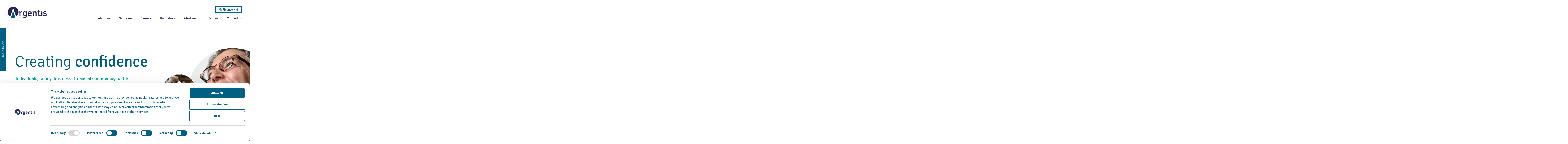

--- FILE ---
content_type: text/html; charset=UTF-8
request_url: https://www.argentis.co.uk/
body_size: 16723
content:
<!doctype html><html lang="en"><head>
    <meta charset="utf-8">
    <title>Home</title>
    <link rel="shortcut icon" href="https://www.argentis.co.uk/hubfs/favicon.jpg">
    <meta name="description" content="Argentis Group is a leading financial planning and discretionary wealth management firm.">
    <link rel="stylesheet" href="https://fonts.googleapis.com/css?family=Signika:500&amp;display=swap">
  
    
    
    
    
    
    
    <meta name="viewport" content="width=device-width, initial-scale=1">

    
    <meta property="og:description" content="Argentis Group is a leading financial planning and discretionary wealth management firm.">
    <meta property="og:title" content="Home">
    <meta name="twitter:description" content="Argentis Group is a leading financial planning and discretionary wealth management firm.">
    <meta name="twitter:title" content="Home">

    
<!--  Added by CookieBot integration -->
<script id="Cookiebot" src="https://consent.cookiebot.com/uc.js" data-cbid="931b57cb-5b18-4a9d-92dd-b7d35c7f1581" data-blockingmode="auto" type="text/javascript">
                </script>
<!-- /Added by CookieBot integration -->


    
    <style>
a.cta_button{-moz-box-sizing:content-box !important;-webkit-box-sizing:content-box !important;box-sizing:content-box !important;vertical-align:middle}.hs-breadcrumb-menu{list-style-type:none;margin:0px 0px 0px 0px;padding:0px 0px 0px 0px}.hs-breadcrumb-menu-item{float:left;padding:10px 0px 10px 10px}.hs-breadcrumb-menu-divider:before{content:'›';padding-left:10px}.hs-featured-image-link{border:0}.hs-featured-image{float:right;margin:0 0 20px 20px;max-width:50%}@media (max-width: 568px){.hs-featured-image{float:none;margin:0;width:100%;max-width:100%}}.hs-screen-reader-text{clip:rect(1px, 1px, 1px, 1px);height:1px;overflow:hidden;position:absolute !important;width:1px}
</style>

<link rel="stylesheet" href="https://www.argentis.co.uk/hubfs/hub_generated/template_assets/1/50298313414/1768836331882/template_main.min.css">

      <link rel="stylesheet" href="https://cdnjs.cloudflare.com/ajax/libs/jquery-modal/0.9.1/jquery.modal.min.css">
      <link rel="stylesheet" type="text/css" href="//cdn.jsdelivr.net/npm/slick-carousel@1.8.1/slick/slick.css">
    
<link rel="stylesheet" href="https://www.argentis.co.uk/hubfs/hub_generated/template_assets/1/50297973746/1768836334346/template_theme-overrides.min.css">
<link rel="stylesheet" href="https://www.argentis.co.uk/hubfs/hub_generated/module_assets/1/50297973702/1744345001323/module_custom-button-cta.min.css">
<link rel="stylesheet" href="https://www.argentis.co.uk/hubfs/hub_generated/module_assets/1/50415183813/1744345016176/module_advanced-images-clip.min.css">

<style>
  #widget_1657009156679-big-image {
    -webkit-clip-path: url(#widget_1657009156679-clip1);
    clip-path: url(#widget_1657009156679-clip1);
      transition: all ease .2s;
  }
  #widget_1657009156679-small-image {
    -webkit-clip-path: url(#widget_1657009156679-clip2);
    clip-path: url(#widget_1657009156679-clip2);
      transition: all ease .2s;
  }
</style>

<link rel="stylesheet" href="https://www.argentis.co.uk/hubfs/hub_generated/module_assets/1/50298396359/1744345008589/module_testimonial-slider.min.css">

  <style>
    #widget_1657065649554 .testimonial-slider-wrapper .slick-list {
      margin: 0 !important;
    }
    
  </style>
  
<link rel="stylesheet" href="https://www.argentis.co.uk/hubfs/hub_generated/module_assets/1/50297973695/1744344999030/module_advanced-row-background.min.css">

    <style type="text/css">
        .parallax-bg {
        }
        #widget_1657066519962  .parallax-bg__background {
            background-position: center center;
        }
        .dnd-section-parallax #widget_1657066519962:after {
            position: absolute;
            top: 0;
            right: 0;
            left: 0;
            bottom: 0;
            content: "";
            background-color: rgba(0, 161, 154, 0.85);
            z-index: 1;
            margin: 0 auto;
        }
    </style>
  
<link rel="stylesheet" href="https://www.argentis.co.uk/hubfs/hub_generated/module_assets/1/50297973691/1744344997939/module_advanced-image.min.css">
<link rel="stylesheet" href="https://www.argentis.co.uk/hubfs/hub_generated/module_assets/1/50298396358/1744345007621/module_stat-counter.min.css">

  <style>
    #widget_1657019029268 .testimonial-slider-wrapper .slick-list {
      margin: 0 !important;
    }
    
  </style>
  

    <style type="text/css">
        .parallax-bg {
        }
        #widget_1657637981749  .parallax-bg__background {
            background-position: center center;
        }
        .dnd-section-parallax #widget_1657637981749:after {
            position: absolute;
            top: 0;
            right: 0;
            left: 0;
            bottom: 0;
            content: "";
            background-color: rgba(0, 96, 131, 0.0);
            z-index: 1;
            margin: 0 auto;
        }
    </style>
  
<link rel="stylesheet" href="https://www.argentis.co.uk/hubfs/hub_generated/module_assets/1/107704576464/1744345027737/module_latest-blogs-carousel-2024.min.css">
<link rel="stylesheet" href="https://www.argentis.co.uk/hubfs/hub_generated/module_assets/1/50297973705/1744345002206/module_custom-icon.min.css">

<style>
#hs_cos_wrapper_module_1663673710447 .icon-wrapper { text-align:RIGHT; }

#hs_cos_wrapper_module_1663673710447 .icon-wrapper>span { background-color:rgba(207,226,243,0.0); }

</style>


<style>
#hs_cos_wrapper_module_1665736564507 .icon-wrapper { text-align:RIGHT; }

#hs_cos_wrapper_module_1665736564507 .icon-wrapper>span { background-color:rgba(207,226,243,0.0); }

</style>

<style>
  @font-face {
    font-family: "Signika";
    font-weight: 400;
    font-style: normal;
    font-display: swap;
    src: url("/_hcms/googlefonts/Signika/regular.woff2") format("woff2"), url("/_hcms/googlefonts/Signika/regular.woff") format("woff");
  }
  @font-face {
    font-family: "Signika";
    font-weight: 700;
    font-style: normal;
    font-display: swap;
    src: url("/_hcms/googlefonts/Signika/700.woff2") format("woff2"), url("/_hcms/googlefonts/Signika/700.woff") format("woff");
  }
  @font-face {
    font-family: "Signika";
    font-weight: 300;
    font-style: normal;
    font-display: swap;
    src: url("/_hcms/googlefonts/Signika/300.woff2") format("woff2"), url("/_hcms/googlefonts/Signika/300.woff") format("woff");
  }
</style>

<!-- Editor Styles -->
<style id="hs_editor_style" type="text/css">
#hs_cos_wrapper_widget_1716284898312  { display: block !important; padding-bottom: 30px !important; padding-left: 140px !important }
#hs_cos_wrapper_widget_1716284898312  { display: block !important; padding-bottom: 30px !important; padding-left: 140px !important }
.dnd_area-row-2-max-width-section-centering > .row-fluid {
  max-width: 1200px !important;
  margin-left: auto !important;
  margin-right: auto !important;
}
.dnd_area-row-4-max-width-section-centering > .row-fluid {
  max-width: 1640px !important;
  margin-left: auto !important;
  margin-right: auto !important;
}
/* HubSpot Non-stacked Media Query Styles */
@media (min-width:768px) {
  .dnd_area-row-1-vertical-alignment > .row-fluid {
    display: -ms-flexbox !important;
    -ms-flex-direction: row;
    display: flex !important;
    flex-direction: row;
  }
  .dnd_area-row-2-vertical-alignment > .row-fluid {
    display: -ms-flexbox !important;
    -ms-flex-direction: row;
    display: flex !important;
    flex-direction: row;
  }
  .dnd_area-row-3-vertical-alignment > .row-fluid {
    display: -ms-flexbox !important;
    -ms-flex-direction: row;
    display: flex !important;
    flex-direction: row;
  }
  .dnd_area-row-4-vertical-alignment > .row-fluid {
    display: -ms-flexbox !important;
    -ms-flex-direction: row;
    display: flex !important;
    flex-direction: row;
  }
  .cell_1657001720836-vertical-alignment {
    display: -ms-flexbox !important;
    -ms-flex-direction: column !important;
    -ms-flex-pack: start !important;
    display: flex !important;
    flex-direction: column !important;
    justify-content: flex-start !important;
  }
  .cell_1657001720836-vertical-alignment > div {
    flex-shrink: 0 !important;
  }
  .cell_16570656506692-vertical-alignment {
    display: -ms-flexbox !important;
    -ms-flex-direction: column !important;
    -ms-flex-pack: center !important;
    display: flex !important;
    flex-direction: column !important;
    justify-content: center !important;
  }
  .cell_16570656506692-vertical-alignment > div {
    flex-shrink: 0 !important;
  }
  .cell_16570656506692-row-2-vertical-alignment > .row-fluid {
    display: -ms-flexbox !important;
    -ms-flex-direction: row;
    display: flex !important;
    flex-direction: row;
  }
  .cell_16570656506692-row-4-vertical-alignment > .row-fluid {
    display: -ms-flexbox !important;
    -ms-flex-direction: row;
    display: flex !important;
    flex-direction: row;
  }
  .cell_1739873630133-vertical-alignment {
    display: -ms-flexbox !important;
    -ms-flex-direction: column !important;
    -ms-flex-pack: center !important;
    display: flex !important;
    flex-direction: column !important;
    justify-content: center !important;
  }
  .cell_1739873630133-vertical-alignment > div {
    flex-shrink: 0 !important;
  }
  .cell_16576414776242-vertical-alignment {
    display: -ms-flexbox !important;
    -ms-flex-direction: column !important;
    -ms-flex-pack: center !important;
    display: flex !important;
    flex-direction: column !important;
    justify-content: center !important;
  }
  .cell_16576414776242-vertical-alignment > div {
    flex-shrink: 0 !important;
  }
  .cell_1739873592764-vertical-alignment {
    display: -ms-flexbox !important;
    -ms-flex-direction: column !important;
    -ms-flex-pack: center !important;
    display: flex !important;
    flex-direction: column !important;
    justify-content: center !important;
  }
  .cell_1739873592764-vertical-alignment > div {
    flex-shrink: 0 !important;
  }
  .cell_1657037322731-vertical-alignment {
    display: -ms-flexbox !important;
    -ms-flex-direction: column !important;
    -ms-flex-pack: center !important;
    display: flex !important;
    flex-direction: column !important;
    justify-content: center !important;
  }
  .cell_1657037322731-vertical-alignment > div {
    flex-shrink: 0 !important;
  }
  .cell_16570307027372-vertical-alignment {
    display: -ms-flexbox !important;
    -ms-flex-direction: column !important;
    -ms-flex-pack: center !important;
    display: flex !important;
    flex-direction: column !important;
    justify-content: center !important;
  }
  .cell_16570307027372-vertical-alignment > div {
    flex-shrink: 0 !important;
  }
  .cell_1657037268058-vertical-alignment {
    display: -ms-flexbox !important;
    -ms-flex-direction: column !important;
    -ms-flex-pack: center !important;
    display: flex !important;
    flex-direction: column !important;
    justify-content: center !important;
  }
  .cell_1657037268058-vertical-alignment > div {
    flex-shrink: 0 !important;
  }
  .cell_1657017318208-vertical-alignment {
    display: -ms-flexbox !important;
    -ms-flex-direction: column !important;
    -ms-flex-pack: center !important;
    display: flex !important;
    flex-direction: column !important;
    justify-content: center !important;
  }
  .cell_1657017318208-vertical-alignment > div {
    flex-shrink: 0 !important;
  }
  .cell_1657017318208-row-0-vertical-alignment > .row-fluid {
    display: -ms-flexbox !important;
    -ms-flex-direction: row;
    display: flex !important;
    flex-direction: row;
  }
  .cell_16570178109882-vertical-alignment {
    display: -ms-flexbox !important;
    -ms-flex-direction: column !important;
    -ms-flex-pack: start !important;
    display: flex !important;
    flex-direction: column !important;
    justify-content: flex-start !important;
  }
  .cell_16570178109882-vertical-alignment > div {
    flex-shrink: 0 !important;
  }
  .cell_16570178109882-row-0-vertical-alignment > .row-fluid {
    display: -ms-flexbox !important;
    -ms-flex-direction: row;
    display: flex !important;
    flex-direction: row;
  }
  .cell_1657638101665-vertical-alignment {
    display: -ms-flexbox !important;
    -ms-flex-direction: column !important;
    -ms-flex-pack: center !important;
    display: flex !important;
    flex-direction: column !important;
    justify-content: center !important;
  }
  .cell_1657638101665-vertical-alignment > div {
    flex-shrink: 0 !important;
  }
  .cell_1657638101663-vertical-alignment {
    display: -ms-flexbox !important;
    -ms-flex-direction: column !important;
    -ms-flex-pack: center !important;
    display: flex !important;
    flex-direction: column !important;
    justify-content: center !important;
  }
  .cell_1657638101663-vertical-alignment > div {
    flex-shrink: 0 !important;
  }
  .cell_1657017810987-vertical-alignment {
    display: -ms-flexbox !important;
    -ms-flex-direction: column !important;
    -ms-flex-pack: start !important;
    display: flex !important;
    flex-direction: column !important;
    justify-content: flex-start !important;
  }
  .cell_1657017810987-vertical-alignment > div {
    flex-shrink: 0 !important;
  }
  .cell_1657017810987-row-0-vertical-alignment > .row-fluid {
    display: -ms-flexbox !important;
    -ms-flex-direction: row;
    display: flex !important;
    flex-direction: row;
  }
  .cell_1657637566933-vertical-alignment {
    display: -ms-flexbox !important;
    -ms-flex-direction: column !important;
    -ms-flex-pack: center !important;
    display: flex !important;
    flex-direction: column !important;
    justify-content: center !important;
  }
  .cell_1657637566933-vertical-alignment > div {
    flex-shrink: 0 !important;
  }
  .cell_1657637565546-vertical-alignment {
    display: -ms-flexbox !important;
    -ms-flex-direction: column !important;
    -ms-flex-pack: center !important;
    display: flex !important;
    flex-direction: column !important;
    justify-content: center !important;
  }
  .cell_1657637565546-vertical-alignment > div {
    flex-shrink: 0 !important;
  }
  .cell_1657018318025-vertical-alignment {
    display: -ms-flexbox !important;
    -ms-flex-direction: column !important;
    -ms-flex-pack: center !important;
    display: flex !important;
    flex-direction: column !important;
    justify-content: center !important;
  }
  .cell_1657018318025-vertical-alignment > div {
    flex-shrink: 0 !important;
  }
  .footer-column-1-row-1-vertical-alignment > .row-fluid {
    display: -ms-flexbox !important;
    -ms-flex-direction: row;
    display: flex !important;
    flex-direction: row;
  }
  .cell_1656917321529-vertical-alignment {
    display: -ms-flexbox !important;
    -ms-flex-direction: column !important;
    -ms-flex-pack: center !important;
    display: flex !important;
    flex-direction: column !important;
    justify-content: center !important;
  }
  .cell_1656917321529-vertical-alignment > div {
    flex-shrink: 0 !important;
  }
}
/* HubSpot Styles (default) */
.dnd_area-row-0-padding {
  padding-top: 0px !important;
  padding-bottom: 0px !important;
  padding-left: 0px !important;
  padding-right: 0px !important;
}
.dnd_area-row-2-padding {
  padding-bottom: 60px !important;
}
.dnd_area-row-4-padding {
  padding-top: 0px !important;
  padding-bottom: 0px !important;
}
.dnd_area-row-5-padding {
  padding-bottom: 0px !important;
}
.cell_17177473384092-padding {
  padding-left: 0px !important;
  padding-right: 0px !important;
}
.cell_1657001720836-padding {
  padding-left: 60px !important;
}
.cell_16570656506692-row-2-padding {
  padding-left: 140px !important;
}
.cell_16576414776242-padding {
  padding-left: 0px !important;
}
.module_17398741568163-hidden {
  display: none !important;
}
.cell_1657017318208-padding {
  padding-top: 150px !important;
  padding-bottom: 90px !important;
}
.cell_1657017810987-row-0-padding {
  padding-bottom: 80px !important;
}
.cell_1657637566933-padding {
  padding-left: 5px !important;
  padding-right: 5px !important;
}
.cell_1657637565546-padding {
  padding-left: 5px !important;
  padding-right: 5px !important;
}
.cell_1657018318025-padding {
  padding-left: 5px !important;
  padding-right: 5px !important;
}
.footer-row-0-padding {
  padding-top: 120px !important;
  padding-bottom: 0px !important;
  padding-left: px !important;
  padding-right: px !important;
}
.footer-row-1-padding {
  padding-top: 0px !important;
  padding-bottom: 60px !important;
  padding-left: px !important;
  padding-right: px !important;
}
.footer-column-1-padding {
  padding-top: px !important;
  padding-bottom: px !important;
  padding-left: 0px !important;
  padding-right: 0px !important;
}
.footer-column-1-row-1-margin {
  margin-top: 12px !important;
  margin-bottom: 12px !important;
}
/* HubSpot Styles (mobile) */
@media (max-width: 767px) {
  .dnd_area-row-1-padding {
    padding-bottom: 220px !important;
  }
  .dnd_area-row-2-padding {
    padding-top: 120px !important;
  }
  .cell_1657001720836-padding {
    padding-left: 0px !important;
  }
  .cell_16570656506692-row-2-padding {
    padding-left: 90px !important;
  }
  .widget_1716284898312-padding > #hs_cos_wrapper_widget_1716284898312 {
    padding-left: 90px !important;
  }
  .widget_1739873487988-hidden {
    display: none !important;
  }
  .module_17398741568163-hidden {
    display: block !important;
  }
}
</style>
    

    
<!--  Added by GoogleAnalytics integration -->
<script>
var _hsp = window._hsp = window._hsp || [];
_hsp.push(['addPrivacyConsentListener', function(consent) { if (consent.allowed || (consent.categories && consent.categories.analytics)) {
  (function(i,s,o,g,r,a,m){i['GoogleAnalyticsObject']=r;i[r]=i[r]||function(){
  (i[r].q=i[r].q||[]).push(arguments)},i[r].l=1*new Date();a=s.createElement(o),
  m=s.getElementsByTagName(o)[0];a.async=1;a.src=g;m.parentNode.insertBefore(a,m)
})(window,document,'script','//www.google-analytics.com/analytics.js','ga');
  ga('create','UA-130409537-1','auto');
  ga('send','pageview');
}}]);
</script>

<!-- /Added by GoogleAnalytics integration -->

    <link rel="canonical" href="https://www.argentis.co.uk">

<meta name="google-site-verification" content="jE7qJ_jm8SEiV6-rHYkTTUxrKO-whRDn_KA-a4QBpho">
<meta property="og:url" content="https://www.argentis.co.uk">
<meta name="twitter:card" content="summary">
<meta http-equiv="content-language" content="en">






    <script src="https://kit.fontawesome.com/8adf09ca51.js" crossorigin="anonymous"></script>
  <meta name="generator" content="HubSpot"></head>
  <body>
    <div class="body-wrapper   hs-content-id-50411267548 hs-site-page page ">
      
        <div data-global-resource-path="argentis/templates/partials/header.html">


<header class="header header-sticky header-solid">

  
  <a href="#main-content" class="header__skip">Skip to content</a>



  <div class="header-inner">
    <div class="logo-container">
      <div class="dark-logo">
        <div id="hs_cos_wrapper_site_logo_dark" class="hs_cos_wrapper hs_cos_wrapper_widget hs_cos_wrapper_type_module widget-type-logo" style="" data-hs-cos-general-type="widget" data-hs-cos-type="module">
  






















  
  <span id="hs_cos_wrapper_site_logo_dark_hs_logo_widget" class="hs_cos_wrapper hs_cos_wrapper_widget hs_cos_wrapper_type_logo" style="" data-hs-cos-general-type="widget" data-hs-cos-type="logo"><a href="https://www.argentis.co.uk/" id="hs-link-site_logo_dark_hs_logo_widget" style="border-width:0px;border:0px;"><img src="https://www.argentis.co.uk/hs-fs/hubfs/logo-dark.png?width=916&amp;height=271&amp;name=logo-dark.png" class="hs-image-widget " height="271" style="height: auto;width:916px;border-width:0px;border:0px;" width="916" alt="logo-dark" title="logo-dark" srcset="https://www.argentis.co.uk/hs-fs/hubfs/logo-dark.png?width=458&amp;height=136&amp;name=logo-dark.png 458w, https://www.argentis.co.uk/hs-fs/hubfs/logo-dark.png?width=916&amp;height=271&amp;name=logo-dark.png 916w, https://www.argentis.co.uk/hs-fs/hubfs/logo-dark.png?width=1374&amp;height=407&amp;name=logo-dark.png 1374w, https://www.argentis.co.uk/hs-fs/hubfs/logo-dark.png?width=1832&amp;height=542&amp;name=logo-dark.png 1832w, https://www.argentis.co.uk/hs-fs/hubfs/logo-dark.png?width=2290&amp;height=678&amp;name=logo-dark.png 2290w, https://www.argentis.co.uk/hs-fs/hubfs/logo-dark.png?width=2748&amp;height=813&amp;name=logo-dark.png 2748w" sizes="(max-width: 916px) 100vw, 916px"></a></span>
</div>
      </div>
      <div class="light-logo">
        <div id="hs_cos_wrapper_site_logo_light" class="hs_cos_wrapper hs_cos_wrapper_widget hs_cos_wrapper_type_module widget-type-logo" style="" data-hs-cos-general-type="widget" data-hs-cos-type="module">
  






















  
  <span id="hs_cos_wrapper_site_logo_light_hs_logo_widget" class="hs_cos_wrapper hs_cos_wrapper_widget hs_cos_wrapper_type_logo" style="" data-hs-cos-general-type="widget" data-hs-cos-type="logo"><a href="https://www.argentis.co.uk/" id="hs-link-site_logo_light_hs_logo_widget" style="border-width:0px;border:0px;"><img src="https://www.argentis.co.uk/hs-fs/hubfs/logo-dark.png?width=916&amp;height=271&amp;name=logo-dark.png" class="hs-image-widget " height="271" style="height: auto;width:916px;border-width:0px;border:0px;" width="916" alt="Argentis" title="Argentis" srcset="https://www.argentis.co.uk/hs-fs/hubfs/logo-dark.png?width=458&amp;height=136&amp;name=logo-dark.png 458w, https://www.argentis.co.uk/hs-fs/hubfs/logo-dark.png?width=916&amp;height=271&amp;name=logo-dark.png 916w, https://www.argentis.co.uk/hs-fs/hubfs/logo-dark.png?width=1374&amp;height=407&amp;name=logo-dark.png 1374w, https://www.argentis.co.uk/hs-fs/hubfs/logo-dark.png?width=1832&amp;height=542&amp;name=logo-dark.png 1832w, https://www.argentis.co.uk/hs-fs/hubfs/logo-dark.png?width=2290&amp;height=678&amp;name=logo-dark.png 2290w, https://www.argentis.co.uk/hs-fs/hubfs/logo-dark.png?width=2748&amp;height=813&amp;name=logo-dark.png 2748w" sizes="(max-width: 916px) 100vw, 916px"></a></span>
</div>
      </div>
    </div>
    <div class="menu-container">
      <div class="menu-container--inner">
        <div class="menu-container--cta">











          <div class="header-cta">
            <div id="hs_cos_wrapper_navigation-cta" class="hs_cos_wrapper hs_cos_wrapper_widget hs_cos_wrapper_type_module" style="" data-hs-cos-general-type="widget" data-hs-cos-type="module">





























<nav aria-label="Main menu" class="navigation-primary">
  
  
  <ul class="submenu level-1">
    
      
  <li class="no-submenu menu-item hs-skip-lang-url-rewrite">
    <a href="https://argentis.myfinance-hub.co.uk/login/" class="menu-link" target="_blank" rel="noopener">My Finance Hub</a>

    
  </li>

    
  </ul>

</nav></div>
          </div>
        </div>
        <div class="menu-container--menu">
          <div id="hs_cos_wrapper_navigation-primary" class="hs_cos_wrapper hs_cos_wrapper_widget hs_cos_wrapper_type_module" style="" data-hs-cos-general-type="widget" data-hs-cos-type="module">





























<nav aria-label="Main menu" class="navigation-primary">
  
  
  <ul class="submenu level-1">
    
      
  <li class="no-submenu menu-item hs-skip-lang-url-rewrite">
    <a href="https://www.argentis.co.uk/about-us" class="menu-link">About us</a>

    
  </li>

    
      
  <li class="no-submenu menu-item hs-skip-lang-url-rewrite">
    <a href="https://www.argentis.co.uk/about-us/our-team/" class="menu-link">Our team</a>

    
  </li>

    
      
  <li class="no-submenu menu-item hs-skip-lang-url-rewrite">
    <a href="https://www.argentis.co.uk/careers" class="menu-link">Careers</a>

    
  </li>

    
      
  <li class="no-submenu menu-item hs-skip-lang-url-rewrite">
    <a href="https://www.argentis.co.uk/our-values" class="menu-link">Our values</a>

    
  </li>

    
      
  <li class="has-submenu menu-item hs-skip-lang-url-rewrite">
    <a href="https://www.argentis.co.uk/what-we-do" class="menu-link">What we do</a>

    
      <input type="checkbox" id="What we do" class="submenu-toggle">
      <label class="menu-arrow" for="What we do">
        <span class="menu-arrow-bg"></span>
      </label>
      
  
  <ul class="submenu level-2">
    
      
  <li class="no-submenu menu-item hs-skip-lang-url-rewrite">
    <a href="https://www.argentis.co.uk/who-we-help" class="menu-link">Who we help</a>

    
  </li>

    
      
  <li class="no-submenu menu-item hs-skip-lang-url-rewrite">
    <a href="https://www.argentis.co.uk/what-we-do/financial-planning" class="menu-link">Financial planning</a>

    
  </li>

    
      
  <li class="no-submenu menu-item hs-skip-lang-url-rewrite">
    <a href="https://www.argentis.co.uk/what-we-do/employee-benefits" class="menu-link">Employee benefits</a>

    
  </li>

    
      
  <li class="no-submenu menu-item hs-skip-lang-url-rewrite">
    <a href="https://www.argentis.co.uk/what-we-do/lending-and-protection" class="menu-link">Lending and protection</a>

    
  </li>

    
      
  <li class="no-submenu menu-item hs-skip-lang-url-rewrite">
    <a href="https://www.argentis.co.uk/knowledge-tools" class="menu-link">Knowledge &amp; Tools</a>

    
  </li>

    
  </ul>

    
  </li>

    
      
  <li class="no-submenu menu-item hs-skip-lang-url-rewrite">
    <a href="https://www.argentis.co.uk/offices" class="menu-link">Offices</a>

    
  </li>

    
      
  <li class="no-submenu menu-item hs-skip-lang-url-rewrite">
    <a href="https://www.argentis.co.uk/contact-us" class="menu-link">Contact us</a>

    
  </li>

    
  </ul>

</nav></div>
        </div>
      </div>
    </div>
    <div class="mobile-menu-icon">
      <i id="mobile-menu-icon-open" class="fa-light fa-bars"></i>
      <i id="mobile-menu-icon-close" class="fa-light fa-xmark"></i>
    </div>
  </div>
</header>

</div>
        
      

      

<main id="main-content" class="body-container-wrapper">
  <div class="container-fluid body-container body-container--about">
<div class="row-fluid-wrapper">
<div class="row-fluid">
<div class="span12 widget-span widget-type-cell " style="" data-widget-type="cell" data-x="0" data-w="12">

<div class="row-fluid-wrapper row-depth-1 row-number-1 dnd-section dnd_area-row-0-padding">
<div class="row-fluid ">
<div class="span12 widget-span widget-type-cell cell_17177473384092-padding dnd-column" style="" data-widget-type="cell" data-x="0" data-w="12">

<div class="row-fluid-wrapper row-depth-1 row-number-2 dnd-row">
<div class="row-fluid ">
<div class="span12 widget-span widget-type-custom_widget dnd-module" style="" data-widget-type="custom_widget" data-x="0" data-w="12">
<div id="hs_cos_wrapper_widget_1717747453529" class="hs_cos_wrapper hs_cos_wrapper_widget hs_cos_wrapper_type_module" style="" data-hs-cos-general-type="widget" data-hs-cos-type="module">
<div id="module_widget_1717747453529"></div>
</div>

</div><!--end widget-span -->
</div><!--end row-->
</div><!--end row-wrapper -->

<div class="row-fluid-wrapper row-depth-1 row-number-3 dnd-row">
<div class="row-fluid ">
<div class="span12 widget-span widget-type-custom_widget dnd-module" style="" data-widget-type="custom_widget" data-x="0" data-w="12">
<div id="hs_cos_wrapper_widget_1717747338272" class="hs_cos_wrapper hs_cos_wrapper_widget hs_cos_wrapper_type_module" style="" data-hs-cos-general-type="widget" data-hs-cos-type="module">
<style>
  #hs_cos_wrapper_widget_1717747338272 .button-wrapper {
  justify-content:center;
  text-align:CENTER;
}

</style>

  <div class="reveal" data-animation-type="fade-up" data-animation-speed="1" data-animation-delay="0">

  <div id="button-widget_1717747338272" class="button-wrapper">
    <div class="button-item">
      
        <span id="hs_cos_wrapper_widget_1717747338272_" class="hs_cos_wrapper hs_cos_wrapper_widget hs_cos_wrapper_type_cta" style="" data-hs-cos-general-type="widget" data-hs-cos-type="cta"><div class="hs-cta-embed hs-cta-simple-placeholder hs-cta-embed-105445483215" style="max-width:100%; max-height:100%; width:210px;height:42.390625px" data-hubspot-wrapper-cta-id="105445483215">
  <a href="/hs/cta/wi/redirect?encryptedPayload=AVxigLKFlAhU5rJQF%2BozPwEMYC5gOgQS54pe5uSbH9Rh0S9Fac7nGhMJpSDmZQucUciHLKmOHU3FsM2gYMwqKnA%2BpJOZJVGMuF%2F1QTfrTVNPrYAK%2FWVe6%2B3UOPB1sMruZ%2FmkUcHWAWbP3xXrI%2BrgpooNW8XqRKfYcp%2F1s4PrtwmxdqBPZjoypPucz8k%3D&amp;webInteractiveContentId=105445483215&amp;portalId=25948799" target="_blank" rel="noopener" crossorigin="anonymous">
    <img alt="Get in touch" loading="lazy" src="https://hubspot-no-cache-eu1-prod.s3.amazonaws.com/cta/default/25948799/interactive-105445483215.png" style="height: 100%; width: 100%; object-fit: fill" onerror="this.style.display='none'">
  </a>
</div>
</span>
      
    </div>
  </div>

  </div><!-- end animated item -->
</div>

</div><!--end widget-span -->
</div><!--end row-->
</div><!--end row-wrapper -->

</div><!--end widget-span -->
</div><!--end row-->
</div><!--end row-wrapper -->

<div class="row-fluid-wrapper row-depth-1 row-number-4 dnd_area-row-1-padding dnd_area-row-1-vertical-alignment dnd-section">
<div class="row-fluid ">
<div class="span12 widget-span widget-type-cell cell_1657001720836-padding cell_1657001720836-vertical-alignment dnd-column" style="" data-widget-type="cell" data-x="0" data-w="12">

<div class="row-fluid-wrapper row-depth-1 row-number-5 dnd-row">
<div class="row-fluid ">
<div class="span12 widget-span widget-type-custom_widget dnd-module" style="" data-widget-type="custom_widget" data-x="0" data-w="12">
<div id="hs_cos_wrapper_dnd_area-module-1" class="hs_cos_wrapper hs_cos_wrapper_widget hs_cos_wrapper_type_module widget-type-rich_text widget-type-rich_text" style="" data-hs-cos-general-type="widget" data-hs-cos-type="module"><span id="hs_cos_wrapper_dnd_area-module-1_" class="hs_cos_wrapper hs_cos_wrapper_widget hs_cos_wrapper_type_rich_text" style="" data-hs-cos-general-type="widget" data-hs-cos-type="rich_text"><h1>Creating <strong>confidence</strong></h1>
<p>Individuals, family, business - financial confidence, for life.</p></span></div>

</div><!--end widget-span -->
</div><!--end row-->
</div><!--end row-wrapper -->

<div class="row-fluid-wrapper row-depth-1 row-number-6 dnd-row">
<div class="row-fluid ">
<div class="span12 widget-span widget-type-custom_widget dnd-module" style="" data-widget-type="custom_widget" data-x="0" data-w="12">
<div id="hs_cos_wrapper_widget_1715085598574" class="hs_cos_wrapper hs_cos_wrapper_widget hs_cos_wrapper_type_module" style="" data-hs-cos-general-type="widget" data-hs-cos-type="module">




<div id="widget_1715085598574" class="l-button-group l-flex l-flex--wrap l-flex--justify-content-flex-start l-flex--align-items-center">

  
    
  
  
  <a href="https://www.argentis.co.uk/who-we-help" class="button medium outline secondary secondary-hover text-secondary border-none text-white-hover c-button__outline--green">
    <span class="c-button__text">Who we help</span>
  </a>

  

  
    
  
  
  <a href="https://www.argentis.co.uk/what-we-do" class="button medium outline secondary secondary-hover text-secondary border-none text-white-hover c-button__outline--green">
    <span class="c-button__text">What we do</span>
  </a>

  

</div></div>

</div><!--end widget-span -->
</div><!--end row-->
</div><!--end row-wrapper -->

<div class="row-fluid-wrapper row-depth-1 row-number-7 dnd-row">
<div class="row-fluid ">
<div class="span12 widget-span widget-type-custom_widget dnd-module" style="" data-widget-type="custom_widget" data-x="0" data-w="12">
<div id="hs_cos_wrapper_widget_1657002333821" class="hs_cos_wrapper hs_cos_wrapper_widget hs_cos_wrapper_type_module" style="" data-hs-cos-general-type="widget" data-hs-cos-type="module">
<div id="module_widget_1657002333821"></div>
</div>

</div><!--end widget-span -->
</div><!--end row-->
</div><!--end row-wrapper -->

<div class="row-fluid-wrapper row-depth-1 row-number-8 dnd-row">
<div class="row-fluid ">
<div class="span12 widget-span widget-type-custom_widget dnd-module" style="" data-widget-type="custom_widget" data-x="0" data-w="12">
<div id="hs_cos_wrapper_widget_1657009156679" class="hs_cos_wrapper hs_cos_wrapper_widget hs_cos_wrapper_type_module" style="" data-hs-cos-general-type="widget" data-hs-cos-type="module">


<div class="advanced-images-clip-wrapper" id="widget_1657009156679">
  <div class="advanced-images-clip">
    <svg xmlns="http://www.w3.org/2000/svg" version="1.1" width="2471" height="1947" viewbox="0 0 2471 1947" xmlns:xlink="http://www.w3.org/1999/xlink">
      <defs>
        <clippath id="widget_1657009156679-clip1">	
          <path id="widget_1657009156679-clippath1" style="stroke:#ffffff;stroke-width:9" fill="#ffffff" d="M 1475.5,11.5 C 1756.98,10.6519 1995.81,109.985 2192,309.5C 2365.65,495.605 2454.48,716.772 2458.5,973C 2454.72,1224.17 2368.88,1442 2201,1626.5C 2042.75,1793.72 1848.91,1893.55 1619.5,1926C 1364.16,1955.34 1132.82,1895 925.5,1745C 747.851,1610.89 628.851,1436.23 568.5,1221C 682.256,1139.98 736.756,1029.15 732,888.5C 722.816,783.956 678.649,697.79 599.5,630C 671.418,446.434 787.751,297.767 948.5,184C 1107.01,74.9998 1282.67,17.4998 1475.5,11.5 Z" />
        </clippath>
        <clippath id="widget_1657009156679-clip2">
          <path id="widget_1657009156679-clippath2" style="" fill="#ffffff" d="M 353.5,559.5 C 459.445,558.419 549.278,595.419 623,670.5C 703.288,759.601 733.288,863.601 713,982.5C 692.667,1076.26 643.501,1150.59 565.5,1205.5C 564.416,1204.33 563.583,1203 563,1201.5C 516.811,1045.93 466.811,891.601 413,738.5C 400.75,713.74 381.25,705.24 354.5,713C 341.551,719.623 332.384,729.789 327,743.5C 271.61,897.003 218.61,1051.34 168,1206.5C 87.4442,1150.13 37.4442,1073.46 18,976.5C -1.28705,846.011 37.213,736.178 133.5,647C 196.851,593.172 270.185,564.005 353.5,559.5 Z" />
          <path id="widget_1657009156679-clippath3" style="stroke:#ffffff;stroke-width:9" fill="#ffffff" d="M 368.5,836.5 C 388.197,892.425 407.031,948.759 425,1005.5C 455.876,1102.96 486.042,1200.63 515.5,1298.5C 414.516,1338.57 313.516,1338.4 212.5,1298C 262.419,1143.41 314.419,989.575 368.5,836.5 Z" />		
        </clippath>
      </defs>

      <use xlink:href="#widget_1657009156679-clippath1" />
      <image id="widget_1657009156679-big-image" xlink:href="https://25948799.fs1.hubspotusercontent-eu1.net/hubfs/25948799/creating-confidence-big-image.jpg" x="397.0" y="13" width="2222" height="2222" />

      <use xlink:href="#widget_1657009156679-clippath2" />
      <use xlink:href="#widget_1657009156679-clippath3" />
      <image id="widget_1657009156679-small-image" xlink:href="https://25948799.fs1.hubspotusercontent-eu1.net/hubfs/25948799/circle-small-image2.jpg" x="-87.0" y="559" width="908" height="968" />
    </svg>
  </div>
  
  
</div>


</div>

</div><!--end widget-span -->
</div><!--end row-->
</div><!--end row-wrapper -->

</div><!--end widget-span -->
</div><!--end row-->
</div><!--end row-wrapper -->

<div class="row-fluid-wrapper row-depth-1 row-number-9 dnd_area-row-2-padding dnd_area-row-2-max-width-section-centering dnd-section dnd_area-row-2-vertical-alignment">
<div class="row-fluid ">
<div class="span12 widget-span widget-type-cell cell_16570656506692-vertical-alignment dnd-column" style="" data-widget-type="cell" data-x="0" data-w="12">

<div class="row-fluid-wrapper row-depth-1 row-number-10 dnd-row">
<div class="row-fluid ">
<div class="span12 widget-span widget-type-custom_widget widget_1716284898312-padding dnd-module" style="" data-widget-type="custom_widget" data-x="0" data-w="12">
<div id="hs_cos_wrapper_widget_1716284898312" class="hs_cos_wrapper hs_cos_wrapper_widget hs_cos_wrapper_type_module widget-type-rich_text" style="" data-hs-cos-general-type="widget" data-hs-cos-type="module"><span id="hs_cos_wrapper_widget_1716284898312_" class="hs_cos_wrapper hs_cos_wrapper_widget hs_cos_wrapper_type_rich_text" style="" data-hs-cos-general-type="widget" data-hs-cos-type="rich_text"><h2 style="text-align: left;">Over 20 years of customer confidence in <strong>Argentis</strong></h2></span></div>

</div><!--end widget-span -->
</div><!--end row-->
</div><!--end row-wrapper -->

<div class="row-fluid-wrapper row-depth-1 row-number-11 dnd-row">
<div class="row-fluid ">
<div class="span12 widget-span widget-type-custom_widget dnd-module" style="" data-widget-type="custom_widget" data-x="0" data-w="12">
<div id="hs_cos_wrapper_widget_1657065649554" class="hs_cos_wrapper hs_cos_wrapper_widget hs_cos_wrapper_type_module" style="" data-hs-cos-general-type="widget" data-hs-cos-type="module">




<div class="testimonial-slider-module" id="widget_1657065649554">
  <div class="testimonial-slider-icon text-secondary">






  </div>
  <div class="testimonial-slider-wrapper ">
    
      
        
  <div class="testimonial-slide">
    <div class="testimonial-text">
      <p>My business is in a much stronger position, thanks to Argentis”</p>
    </div>
    
    
  </div>

      
        
  <div class="testimonial-slide">
    <div class="testimonial-text">
      <p>There is a real value in having advice from someone who not only understands the issues of investment and financial management, but is also able to bring a personalised human touch. Mark has already recommended Michelle to a close friend, and will do so if needed in the future.&nbsp;</p>
    </div>
    
    
    <div class="testimonial-meta">
      <span class="testimonial-author">Dr &amp; Mrs Wilkinson</span>
    </div>
    
  </div>

      
        
  <div class="testimonial-slide">
    <div class="testimonial-text">
      <p>Thank you very much for all your help Duncan.</p>
<p>It made a difference to us that you took care to look after Ann’s interests and were really helpful accommodating our wishes. We felt you took time to get to know us and you were really helpful.</p>
    </div>
    
    
    <div class="testimonial-meta">
      <span class="testimonial-author">Josephine</span>
    </div>
    
  </div>

      
        
  <div class="testimonial-slide">
    <div class="testimonial-text">
      <p>Thank you so much.</p>
<p>You do not spare yourself in all you do for us and we are ever grateful.</p>
    </div>
    
    
    <div class="testimonial-meta">
      <span class="testimonial-author">Vivien</span>
    </div>
    
  </div>

      
        
  <div class="testimonial-slide">
    <div class="testimonial-text">
      <p>Huge thanks to you both for all your help with this remortgage. You found us a cracking deal in less than easy circumstances and pushed it through to completion. You were very helpful and patient with us at all times, clearly explaining our options.</p>
<p>Thank you both for a fantastic job done!</p>
    </div>
    
    
    <div class="testimonial-meta">
      <span class="testimonial-author">Paul and Helen</span>
    </div>
    
  </div>

      
    
  </div>
</div>






  
</div>

</div><!--end widget-span -->
</div><!--end row-->
</div><!--end row-wrapper -->

<div class="row-fluid-wrapper row-depth-1 row-number-12 cell_16570656506692-row-2-padding dnd-row cell_16570656506692-row-2-vertical-alignment">
<div class="row-fluid ">
<div class="span6 widget-span widget-type-cell cell_16576414776242-padding cell_16576414776242-vertical-alignment dnd-column" style="" data-widget-type="cell" data-x="0" data-w="6">

<div class="row-fluid-wrapper row-depth-1 row-number-13 dnd-row">
<div class="row-fluid ">
<div class="span12 widget-span widget-type-custom_widget dnd-module" style="" data-widget-type="custom_widget" data-x="0" data-w="12">
<div id="hs_cos_wrapper_widget_1657067283502" class="hs_cos_wrapper hs_cos_wrapper_widget hs_cos_wrapper_type_module" style="" data-hs-cos-general-type="widget" data-hs-cos-type="module">
<style>
  #hs_cos_wrapper_widget_1657067283502 .button-wrapper {
  justify-content:center;
  text-align:LEFT;
}

</style>

  <div id="button-widget_1657067283502" class="button-wrapper">
    <div class="button-item">
      
        
        
        
        
        
        <a href="https://www.argentis.co.uk/contact-us" class="button medium outline light light-hover text-light border-none text-secondary-hover">Talk to an expert today</a>
      
    </div>
  </div>
</div>

</div><!--end widget-span -->
</div><!--end row-->
</div><!--end row-wrapper -->

</div><!--end widget-span -->
<div class="span6 widget-span widget-type-cell cell_1739873630133-vertical-alignment dnd-column" style="" data-widget-type="cell" data-x="6" data-w="6">

<div class="row-fluid-wrapper row-depth-1 row-number-14 dnd-row">
<div class="row-fluid ">
<div class="span12 widget-span widget-type-custom_widget widget_1739873487988-hidden dnd-module" style="" data-widget-type="custom_widget" data-x="0" data-w="12">
<div id="hs_cos_wrapper_widget_1739873487988" class="hs_cos_wrapper hs_cos_wrapper_widget hs_cos_wrapper_type_module widget-type-rich_text" style="" data-hs-cos-general-type="widget" data-hs-cos-type="module"><span id="hs_cos_wrapper_widget_1739873487988_" class="hs_cos_wrapper hs_cos_wrapper_widget hs_cos_wrapper_type_rich_text" style="" data-hs-cos-general-type="widget" data-hs-cos-type="rich_text"><iframe style="border: 0; margin: 0 auto; display: block;" xml="lang" src="https://api.vouchedfor.co.uk/v2/public/firm/12808/widget?type=stars_left_transparent_light&amp;version=vf2023" width="560" height="200" frameborder="0"></iframe></span></div>

</div><!--end widget-span -->
</div><!--end row-->
</div><!--end row-wrapper -->

</div><!--end widget-span -->
</div><!--end row-->
</div><!--end row-wrapper -->

<div class="row-fluid-wrapper row-depth-1 row-number-15 dnd-row">
<div class="row-fluid ">
<div class="span12 widget-span widget-type-custom_widget module_17398741568163-hidden dnd-module" style="" data-widget-type="custom_widget" data-x="0" data-w="12">
<div id="hs_cos_wrapper_module_17398741568163" class="hs_cos_wrapper hs_cos_wrapper_widget hs_cos_wrapper_type_module widget-type-rich_text" style="" data-hs-cos-general-type="widget" data-hs-cos-type="module"><span id="hs_cos_wrapper_module_17398741568163_" class="hs_cos_wrapper hs_cos_wrapper_widget hs_cos_wrapper_type_rich_text" style="" data-hs-cos-general-type="widget" data-hs-cos-type="rich_text"><iframe style="border: 0; margin: 0 auto; display: block;" xml="lang" src="https://api.vouchedfor.co.uk/v2/public/firm/12808/widget?type=stars_left_transparent_light&amp;version=vf2023" width="560" height="200" frameborder="0"></iframe></span></div>

</div><!--end widget-span -->
</div><!--end row-->
</div><!--end row-wrapper -->

<div class="row-fluid-wrapper row-depth-1 row-number-16 dnd-row cell_16570656506692-row-4-vertical-alignment">
<div class="row-fluid ">
<div class="span12 widget-span widget-type-cell cell_1739873592764-vertical-alignment dnd-column" style="" data-widget-type="cell" data-x="0" data-w="12">

<div class="row-fluid-wrapper row-depth-1 row-number-17 dnd-row">
<div class="row-fluid ">
<div class="span12 widget-span widget-type-custom_widget dnd-module" style="" data-widget-type="custom_widget" data-x="0" data-w="12">
<div id="hs_cos_wrapper_widget_1739873592658" class="hs_cos_wrapper hs_cos_wrapper_widget hs_cos_wrapper_type_module widget-type-space" style="" data-hs-cos-general-type="widget" data-hs-cos-type="module"><span class="hs-horizontal-spacer"></span></div>

</div><!--end widget-span -->
</div><!--end row-->
</div><!--end row-wrapper -->

</div><!--end widget-span -->
</div><!--end row-->
</div><!--end row-wrapper -->

<div class="row-fluid-wrapper row-depth-1 row-number-18 dnd-row">
<div class="row-fluid ">
<div class="span12 widget-span widget-type-custom_widget dnd-module" style="" data-widget-type="custom_widget" data-x="0" data-w="12">
<div id="hs_cos_wrapper_widget_1657066519962" class="hs_cos_wrapper hs_cos_wrapper_widget hs_cos_wrapper_type_module" style="" data-hs-cos-general-type="widget" data-hs-cos-type="module">


  
  
    
    
  



  
  
  <div id="widget_1657066519962" class="widget_1657066519962 parallax-bg parallax-bg--parallax-fixed parallax-bg--speed-normal ">
    
  </div>

</div>

</div><!--end widget-span -->
</div><!--end row-->
</div><!--end row-wrapper -->

</div><!--end widget-span -->
</div><!--end row-->
</div><!--end row-wrapper -->

<div class="row-fluid-wrapper row-depth-1 row-number-19 dnd-section dnd_area-row-3-vertical-alignment">
<div class="row-fluid ">
<div class="span4 widget-span widget-type-cell cell_1657037268058-vertical-alignment dnd-column" style="" data-widget-type="cell" data-x="0" data-w="4">

<div class="row-fluid-wrapper row-depth-1 row-number-20 dnd-row">
<div class="row-fluid ">
<div class="span12 widget-span widget-type-custom_widget dnd-module" style="" data-widget-type="custom_widget" data-x="0" data-w="12">
<div id="hs_cos_wrapper_widget_1657037267713" class="hs_cos_wrapper hs_cos_wrapper_widget hs_cos_wrapper_type_module" style="" data-hs-cos-general-type="widget" data-hs-cos-type="module"><div class="advanced-image-wrapper " id="widget_1657037267713">
  <div class="advanced-image">
    <div class="advanced-image__parallax" style="background-image:url('https://www.argentis.co.uk/hubfs/circle-amazing-big.jpg')"></div>
    
      
      
        
      
       
      <img src="https://www.argentis.co.uk/hubfs/circle-amazing-big.jpg" alt="making-life-amazing-bg" loading="lazy" style="max-width: 100%; height: auto;">
    
  </div>
</div>

</div>

</div><!--end widget-span -->
</div><!--end row-->
</div><!--end row-wrapper -->

<div class="row-fluid-wrapper row-depth-1 row-number-21 dnd-row">
<div class="row-fluid ">
<div class="span12 widget-span widget-type-custom_widget dnd-module" style="" data-widget-type="custom_widget" data-x="0" data-w="12">
<div id="hs_cos_wrapper_widget_1657038777981" class="hs_cos_wrapper hs_cos_wrapper_widget hs_cos_wrapper_type_module" style="" data-hs-cos-general-type="widget" data-hs-cos-type="module">
<div id="module_widget_1657038777981"></div>
</div>

</div><!--end widget-span -->
</div><!--end row-->
</div><!--end row-wrapper -->

</div><!--end widget-span -->
<div class="span4 widget-span widget-type-cell cell_16570307027372-vertical-alignment dnd-column" style="" data-widget-type="cell" data-x="4" data-w="4">

<div class="row-fluid-wrapper row-depth-1 row-number-22 dnd-row">
<div class="row-fluid ">
<div class="span12 widget-span widget-type-custom_widget dnd-module" style="" data-widget-type="custom_widget" data-x="0" data-w="12">
<div id="hs_cos_wrapper_widget_1657030702098" class="hs_cos_wrapper hs_cos_wrapper_widget hs_cos_wrapper_type_module widget-type-rich_text" style="" data-hs-cos-general-type="widget" data-hs-cos-type="module"><span id="hs_cos_wrapper_widget_1657030702098_" class="hs_cos_wrapper hs_cos_wrapper_widget hs_cos_wrapper_type_rich_text" style="" data-hs-cos-general-type="widget" data-hs-cos-type="rich_text"><h2>Making life <strong>amazing</strong></h2>
<h3><span style="color: #00a19a;"><strong>A lifetime of financial confidence for individuals, families and businesses.</strong></span></h3>
<p>Whether you’re just starting or just retiring, you deserve the confidence to live well. We create tailored plans for every individual and every stage of life, so you can be certain your finances are working for you, not the other way around.</p></span></div>

</div><!--end widget-span -->
</div><!--end row-->
</div><!--end row-wrapper -->

<div class="row-fluid-wrapper row-depth-1 row-number-23 dnd-row">
<div class="row-fluid ">
<div class="span12 widget-span widget-type-custom_widget dnd-module" style="" data-widget-type="custom_widget" data-x="0" data-w="12">
<div id="hs_cos_wrapper_widget_1657031554590" class="hs_cos_wrapper hs_cos_wrapper_widget hs_cos_wrapper_type_module" style="" data-hs-cos-general-type="widget" data-hs-cos-type="module">
<style>
  #hs_cos_wrapper_widget_1657031554590 .button-wrapper {
  justify-content:center;
  text-align:LEFT;
}

</style>

  <div id="button-widget_1657031554590" class="button-wrapper">
    <div class="button-item">
      
        
        
        
        
        
        <a href="https://www.argentis.co.uk/who-we-help" class="button medium outline secondary secondary-hover text-secondary border-none text-white-hover">See who we help</a>
      
    </div>
  </div>
</div>

</div><!--end widget-span -->
</div><!--end row-->
</div><!--end row-wrapper -->

<div class="row-fluid-wrapper row-depth-1 row-number-24 dnd-row">
<div class="row-fluid ">
<div class="span12 widget-span widget-type-custom_widget dnd-module" style="" data-widget-type="custom_widget" data-x="0" data-w="12">
<div id="hs_cos_wrapper_widget_1657037806972" class="hs_cos_wrapper hs_cos_wrapper_widget hs_cos_wrapper_type_module" style="" data-hs-cos-general-type="widget" data-hs-cos-type="module">
<div id="module_widget_1657037806972"></div>
</div>

</div><!--end widget-span -->
</div><!--end row-->
</div><!--end row-wrapper -->

<div class="row-fluid-wrapper row-depth-1 row-number-25 dnd-row">
<div class="row-fluid ">
<div class="span12 widget-span widget-type-custom_widget dnd-module" style="" data-widget-type="custom_widget" data-x="0" data-w="12">
<div id="hs_cos_wrapper_widget_1657642164695" class="hs_cos_wrapper hs_cos_wrapper_widget hs_cos_wrapper_type_module" style="" data-hs-cos-general-type="widget" data-hs-cos-type="module">
<div id="module_widget_1657642164695"></div>
</div>

</div><!--end widget-span -->
</div><!--end row-->
</div><!--end row-wrapper -->

</div><!--end widget-span -->
<div class="span4 widget-span widget-type-cell cell_1657037322731-vertical-alignment dnd-column" style="" data-widget-type="cell" data-x="8" data-w="4">

<div class="row-fluid-wrapper row-depth-1 row-number-26 dnd-row">
<div class="row-fluid ">
<div class="span12 widget-span widget-type-custom_widget dnd-module" style="" data-widget-type="custom_widget" data-x="0" data-w="12">
<div id="hs_cos_wrapper_widget_1657037322403" class="hs_cos_wrapper hs_cos_wrapper_widget hs_cos_wrapper_type_module" style="" data-hs-cos-general-type="widget" data-hs-cos-type="module"><div class="advanced-image-wrapper circle" id="widget_1657037322403">
  <div class="advanced-image">
    <div class="advanced-image__parallax" style="background-image:url('https://www.argentis.co.uk/hubfs/circle-amazing-small1-1.jpg')"></div>
    
      
      
        
      
       
      <img src="https://www.argentis.co.uk/hubfs/circle-amazing-small1-1.jpg" alt="circle-amazing-small1-1" loading="lazy" style="max-width: 100%; height: auto;">
    
  </div>
</div>

</div>

</div><!--end widget-span -->
</div><!--end row-->
</div><!--end row-wrapper -->

<div class="row-fluid-wrapper row-depth-1 row-number-27 dnd-row">
<div class="row-fluid ">
<div class="span12 widget-span widget-type-custom_widget dnd-module" style="" data-widget-type="custom_widget" data-x="0" data-w="12">
<div id="hs_cos_wrapper_widget_1657039660610" class="hs_cos_wrapper hs_cos_wrapper_widget hs_cos_wrapper_type_module" style="" data-hs-cos-general-type="widget" data-hs-cos-type="module"><div class="advanced-image-wrapper circle" id="widget_1657039660610">
  <div class="advanced-image">
    <div class="advanced-image__parallax" style="background-image:url('https://www.argentis.co.uk/hubfs/circle-amazing-big-1.jpg')"></div>
    
      
      
        
      
       
      <img src="https://www.argentis.co.uk/hubfs/circle-amazing-big-1.jpg" alt="making-life-amazing-small" loading="lazy" style="max-width: 100%; height: auto;">
    
  </div>
</div>

</div>

</div><!--end widget-span -->
</div><!--end row-->
</div><!--end row-wrapper -->

<div class="row-fluid-wrapper row-depth-1 row-number-28 dnd-row">
<div class="row-fluid ">
<div class="span12 widget-span widget-type-custom_widget dnd-module" style="" data-widget-type="custom_widget" data-x="0" data-w="12">
<div id="hs_cos_wrapper_widget_1657039684522" class="hs_cos_wrapper hs_cos_wrapper_widget hs_cos_wrapper_type_module" style="" data-hs-cos-general-type="widget" data-hs-cos-type="module"><div class="advanced-image-wrapper " id="widget_1657039684522">
  <div class="advanced-image">
    <div class="advanced-image__parallax" style="background-image:url('https://www.argentis.co.uk/hubfs/circle-amazing-small3-1.jpg')"></div>
    
      
      
        
      
       
      <img src="https://www.argentis.co.uk/hubfs/circle-amazing-small3-1.jpg" alt="circle-amazing-small3-1" loading="lazy" style="max-width: 100%; height: auto;">
    
  </div>
</div>

</div>

</div><!--end widget-span -->
</div><!--end row-->
</div><!--end row-wrapper -->

<div class="row-fluid-wrapper row-depth-1 row-number-29 dnd-row">
<div class="row-fluid ">
<div class="span12 widget-span widget-type-custom_widget dnd-module" style="" data-widget-type="custom_widget" data-x="0" data-w="12">
<div id="hs_cos_wrapper_widget_1657038806930" class="hs_cos_wrapper hs_cos_wrapper_widget hs_cos_wrapper_type_module" style="" data-hs-cos-general-type="widget" data-hs-cos-type="module">
<div id="module_widget_1657038806930"></div>
</div>

</div><!--end widget-span -->
</div><!--end row-->
</div><!--end row-wrapper -->

</div><!--end widget-span -->
</div><!--end row-->
</div><!--end row-wrapper -->

<div class="row-fluid-wrapper row-depth-1 row-number-30 dnd-section dnd_area-row-4-max-width-section-centering dnd_area-row-4-padding dnd_area-row-4-vertical-alignment">
<div class="row-fluid ">
<div class="span12 widget-span widget-type-cell cell_1657017318208-padding cell_1657017318208-vertical-alignment dnd-column" style="" data-widget-type="cell" data-x="0" data-w="12">

<div class="row-fluid-wrapper row-depth-1 row-number-31 cell_1657017318208-row-0-vertical-alignment dnd-row">
<div class="row-fluid ">
<div class="span6 widget-span widget-type-cell cell_1657017810987-vertical-alignment dnd-column" style="" data-widget-type="cell" data-x="0" data-w="6">

<div class="row-fluid-wrapper row-depth-1 row-number-32 cell_1657017810987-row-0-vertical-alignment cell_1657017810987-row-0-padding dnd-row">
<div class="row-fluid ">
<div class="span4 widget-span widget-type-cell cell_1657018318025-padding cell_1657018318025-vertical-alignment dnd-column" style="" data-widget-type="cell" data-x="0" data-w="4">

<div class="row-fluid-wrapper row-depth-2 row-number-1 dnd-row">
<div class="row-fluid ">
<div class="span12 widget-span widget-type-custom_widget dnd-module" style="" data-widget-type="custom_widget" data-x="0" data-w="12">
<div id="hs_cos_wrapper_widget_1657637397768" class="hs_cos_wrapper hs_cos_wrapper_widget hs_cos_wrapper_type_module" style="" data-hs-cos-general-type="widget" data-hs-cos-type="module">
<style>
  #hs_cos_wrapper_widget_1657637397768 #stat-widget_1657637397768 { text-align:CENTER; }

#hs_cos_wrapper_widget_1657637397768 #stat-widget_1657637397768 { background-color:rgba(0,0,0,0.6); }

</style>
<div id="stat-widget_1657637397768" class="stat-counter custom text-primary circle">
  <h2 class="stat-counter__inner">
    <span id="stat-number-widget_1657637397768" class="stat-number">200</span><span class="stat-suffix">+</span>   
  </h2>
  <p>Financial experts</p>
</div></div>

</div><!--end widget-span -->
</div><!--end row-->
</div><!--end row-wrapper -->

</div><!--end widget-span -->
<div class="span4 widget-span widget-type-cell cell_1657637565546-padding cell_1657637565546-vertical-alignment dnd-column" style="" data-widget-type="cell" data-x="4" data-w="4">

<div class="row-fluid-wrapper row-depth-2 row-number-2 dnd-row">
<div class="row-fluid ">
<div class="span12 widget-span widget-type-custom_widget dnd-module" style="" data-widget-type="custom_widget" data-x="0" data-w="12">
<div id="hs_cos_wrapper_module_1657637565547" class="hs_cos_wrapper hs_cos_wrapper_widget hs_cos_wrapper_type_module" style="" data-hs-cos-general-type="widget" data-hs-cos-type="module">
<style>
  #hs_cos_wrapper_module_1657637565547 #stat-module_1657637565547 { text-align:CENTER; }

#hs_cos_wrapper_module_1657637565547 #stat-module_1657637565547 { background-color:rgba(0,0,0,0.6); }

</style>
<div id="stat-module_1657637565547" class="stat-counter custom text-primary circle">
  <h2 class="stat-counter__inner">
    <span id="stat-number-module_1657637565547" class="stat-number">10</span><span class="stat-suffix">k+</span>   
  </h2>
  <p>Servicing 10,000+ clients</p>
</div></div>

</div><!--end widget-span -->
</div><!--end row-->
</div><!--end row-wrapper -->

</div><!--end widget-span -->
<div class="span4 widget-span widget-type-cell cell_1657637566933-padding dnd-column cell_1657637566933-vertical-alignment" style="" data-widget-type="cell" data-x="8" data-w="4">

<div class="row-fluid-wrapper row-depth-2 row-number-3 dnd-row">
<div class="row-fluid ">
<div class="span12 widget-span widget-type-custom_widget dnd-module" style="" data-widget-type="custom_widget" data-x="0" data-w="12">
<div id="hs_cos_wrapper_module_16576375669333" class="hs_cos_wrapper hs_cos_wrapper_widget hs_cos_wrapper_type_module" style="" data-hs-cos-general-type="widget" data-hs-cos-type="module">
<style>
  #hs_cos_wrapper_module_16576375669333 #stat-module_16576375669333 { text-align:CENTER; }

#hs_cos_wrapper_module_16576375669333 #stat-module_16576375669333 { background-color:rgba(0,0,0,0.6); }

</style>
<div id="stat-module_16576375669333" class="stat-counter custom text-primary circle">
  <h2 class="stat-counter__inner">
    <span id="stat-number-module_16576375669333" class="stat-number">2001</span>   
  </h2>
  <p>Creating confidence since 2001</p>
</div></div>

</div><!--end widget-span -->
</div><!--end row-->
</div><!--end row-wrapper -->

</div><!--end widget-span -->
</div><!--end row-->
</div><!--end row-wrapper -->

<div class="row-fluid-wrapper row-depth-1 row-number-1 dnd-row">
<div class="row-fluid ">
<div class="span12 widget-span widget-type-custom_widget dnd-module" style="" data-widget-type="custom_widget" data-x="0" data-w="12">
<div id="hs_cos_wrapper_widget_1657019029268" class="hs_cos_wrapper hs_cos_wrapper_widget hs_cos_wrapper_type_module" style="" data-hs-cos-general-type="widget" data-hs-cos-type="module">




<div class="testimonial-slider-module" id="widget_1657019029268">
  <div class="testimonial-slider-icon text-white">






  </div>
  <div class="testimonial-slider-wrapper text-white">
    
      
        
  <div class="testimonial-slide">
    <div class="testimonial-text">
      <h3>Family focus, national reach.</h3>
    </div>
    
    
  </div>

      
    
  </div>
</div>






  
</div>

</div><!--end widget-span -->
</div><!--end row-->
</div><!--end row-wrapper -->

</div><!--end widget-span -->
<div class="span6 widget-span widget-type-cell cell_16570178109882-vertical-alignment dnd-column" style="" data-widget-type="cell" data-x="6" data-w="6">

<div class="row-fluid-wrapper row-depth-1 row-number-2 cell_16570178109882-row-0-vertical-alignment dnd-row">
<div class="row-fluid ">
<div class="span7 widget-span widget-type-cell cell_1657638101663-vertical-alignment dnd-column" style="" data-widget-type="cell" data-x="0" data-w="7">

<div class="row-fluid-wrapper row-depth-2 row-number-1 dnd-row">
<div class="row-fluid ">
<div class="span12 widget-span widget-type-custom_widget dnd-module" style="" data-widget-type="custom_widget" data-x="0" data-w="12">
<div id="hs_cos_wrapper_widget_1657017317663" class="hs_cos_wrapper hs_cos_wrapper_widget hs_cos_wrapper_type_module widget-type-rich_text" style="" data-hs-cos-general-type="widget" data-hs-cos-type="module"><span id="hs_cos_wrapper_widget_1657017317663_" class="hs_cos_wrapper hs_cos_wrapper_widget hs_cos_wrapper_type_rich_text" style="" data-hs-cos-general-type="widget" data-hs-cos-type="rich_text"><h2>We are <strong>Argentis…</strong></h2>
<p>…and we’re financial advisers with a difference. We see our role as providing you and your family with the financial confidence to live life however you want to, now and in the future. We help to create the confidence, you create the memories.</p></span></div>

</div><!--end widget-span -->
</div><!--end row-->
</div><!--end row-wrapper -->

<div class="row-fluid-wrapper row-depth-2 row-number-2 dnd-row">
<div class="row-fluid ">
<div class="span12 widget-span widget-type-custom_widget dnd-module" style="" data-widget-type="custom_widget" data-x="0" data-w="12">
<div id="hs_cos_wrapper_widget_1657017689876" class="hs_cos_wrapper hs_cos_wrapper_widget hs_cos_wrapper_type_module" style="" data-hs-cos-general-type="widget" data-hs-cos-type="module">
<style>
  #hs_cos_wrapper_widget_1657017689876 .button-wrapper {
  justify-content:center;
  text-align:LEFT;
}

</style>

  <div id="button-widget_1657017689876" class="button-wrapper">
    <div class="button-item">
      
        
        
        
        
        
        <a href="https://www.argentis.co.uk/about-us" class="button medium outline secondary secondary-hover text-secondary border-none text-white-hover">More about us</a>
      
    </div>
  </div>
</div>

</div><!--end widget-span -->
</div><!--end row-->
</div><!--end row-wrapper -->

<div class="row-fluid-wrapper row-depth-2 row-number-3 dnd-row">
<div class="row-fluid ">
<div class="span12 widget-span widget-type-custom_widget dnd-module" style="" data-widget-type="custom_widget" data-x="0" data-w="12">
<div id="hs_cos_wrapper_widget_1657897904383" class="hs_cos_wrapper hs_cos_wrapper_widget hs_cos_wrapper_type_module" style="" data-hs-cos-general-type="widget" data-hs-cos-type="module">
<div id="module_widget_1657897904383"></div>
</div>

</div><!--end widget-span -->
</div><!--end row-->
</div><!--end row-wrapper -->

</div><!--end widget-span -->
<div class="span5 widget-span widget-type-cell cell_1657638101665-vertical-alignment dnd-column" style="" data-widget-type="cell" data-x="7" data-w="5">

<div class="row-fluid-wrapper row-depth-2 row-number-4 dnd-row">
<div class="row-fluid ">
<div class="span12 widget-span widget-type-custom_widget dnd-module" style="" data-widget-type="custom_widget" data-x="0" data-w="12">
<div id="hs_cos_wrapper_widget_1657638101510" class="hs_cos_wrapper hs_cos_wrapper_widget hs_cos_wrapper_type_module widget-type-space" style="" data-hs-cos-general-type="widget" data-hs-cos-type="module"><span class="hs-horizontal-spacer"></span></div>

</div><!--end widget-span -->
</div><!--end row-->
</div><!--end row-wrapper -->

<div class="row-fluid-wrapper row-depth-2 row-number-5 dnd-row">
<div class="row-fluid ">
<div class="span12 widget-span widget-type-custom_widget dnd-module" style="" data-widget-type="custom_widget" data-x="0" data-w="12">
<div id="hs_cos_wrapper_widget_1657897456336" class="hs_cos_wrapper hs_cos_wrapper_widget hs_cos_wrapper_type_module" style="" data-hs-cos-general-type="widget" data-hs-cos-type="module">
<div id="module_widget_1657897456336"></div>
</div>

</div><!--end widget-span -->
</div><!--end row-->
</div><!--end row-wrapper -->

</div><!--end widget-span -->
</div><!--end row-->
</div><!--end row-wrapper -->

</div><!--end widget-span -->
</div><!--end row-->
</div><!--end row-wrapper -->

<div class="row-fluid-wrapper row-depth-1 row-number-1 dnd-row">
<div class="row-fluid ">
<div class="span12 widget-span widget-type-custom_widget dnd-module" style="" data-widget-type="custom_widget" data-x="0" data-w="12">
<div id="hs_cos_wrapper_widget_1657637981749" class="hs_cos_wrapper hs_cos_wrapper_widget hs_cos_wrapper_type_module" style="" data-hs-cos-general-type="widget" data-hs-cos-type="module">


  
  
    
    
  



  
  
  <div id="widget_1657637981749" class="widget_1657637981749 parallax-bg parallax-bg--parallax-fixed parallax-bg--speed-normal ">
    
      
        <div class="parallax-bg__background" style="background-image:url('https://www.argentis.co.uk/hubfs/bg-we-are.jpg');">
          
          
            
            
          <img src="https://www.argentis.co.uk/hubfs/bg-we-are.jpg" alt="bg-we-are" style="max-width: 100%; height: auto;">
        </div>
      
    
  </div>

</div>

</div><!--end widget-span -->
</div><!--end row-->
</div><!--end row-wrapper -->

<div class="row-fluid-wrapper row-depth-1 row-number-2 dnd-row">
<div class="row-fluid ">
<div class="span12 widget-span widget-type-custom_widget dnd-module" style="" data-widget-type="custom_widget" data-x="0" data-w="12">
<div id="hs_cos_wrapper_widget_1657893969262" class="hs_cos_wrapper hs_cos_wrapper_widget hs_cos_wrapper_type_module" style="" data-hs-cos-general-type="widget" data-hs-cos-type="module">
<div id="module_widget_1657893969262"></div>
</div>

</div><!--end widget-span -->
</div><!--end row-->
</div><!--end row-wrapper -->

</div><!--end widget-span -->
</div><!--end row-->
</div><!--end row-wrapper -->

<div class="row-fluid-wrapper row-depth-1 row-number-3 dnd-section dnd_area-row-5-padding">
<div class="row-fluid ">
<div class="span12 widget-span widget-type-cell dnd-column" style="" data-widget-type="cell" data-x="0" data-w="12">

<div class="row-fluid-wrapper row-depth-1 row-number-4 dnd-row">
<div class="row-fluid ">
<div class="span12 widget-span widget-type-custom_widget dnd-module" style="" data-widget-type="custom_widget" data-x="0" data-w="12">
<div id="hs_cos_wrapper_widget_1657072100951" class="hs_cos_wrapper hs_cos_wrapper_widget hs_cos_wrapper_type_module widget-type-rich_text" style="" data-hs-cos-general-type="widget" data-hs-cos-type="module"><span id="hs_cos_wrapper_widget_1657072100951_" class="hs_cos_wrapper hs_cos_wrapper_widget hs_cos_wrapper_type_rich_text" style="" data-hs-cos-general-type="widget" data-hs-cos-type="rich_text"><h2 style="text-align: center;">Knowledge &amp; Tools</h2>
<h4 style="text-align: center; font-weight: normal;"><span style="color: #00a19a;">Creating confidence for everyone with news, blogs, whitepapers and podcasts, directly from our experts.</span></h4></span></div>

</div><!--end widget-span -->
</div><!--end row-->
</div><!--end row-wrapper -->

<div class="row-fluid-wrapper row-depth-1 row-number-5 dnd-row">
<div class="row-fluid ">
<div class="span12 widget-span widget-type-custom_widget dnd-module" style="" data-widget-type="custom_widget" data-x="0" data-w="12">
<div id="hs_cos_wrapper_widget_1657072421903" class="hs_cos_wrapper hs_cos_wrapper_widget hs_cos_wrapper_type_module" style="" data-hs-cos-general-type="widget" data-hs-cos-type="module">
<style>
  #hs_cos_wrapper_widget_1657072421903 .button-wrapper {
  justify-content:center;
  text-align:CENTER;
}

</style>

  <div id="button-widget_1657072421903" class="button-wrapper">
    <div class="button-item">
      
        
        
        
        
        
        <a href="https://www.argentis.co.uk/knowledge-tools" class="button medium outline secondary secondary-hover text-secondary border-none text-white-hover">See all</a>
      
    </div>
  </div>
</div>

</div><!--end widget-span -->
</div><!--end row-->
</div><!--end row-wrapper -->

<div class="row-fluid-wrapper row-depth-1 row-number-6 dnd-row">
<div class="row-fluid ">
<div class="span12 widget-span widget-type-custom_widget dnd-module" style="" data-widget-type="custom_widget" data-x="0" data-w="12">
<div id="hs_cos_wrapper_widget_1719570981935" class="hs_cos_wrapper hs_cos_wrapper_widget hs_cos_wrapper_type_module" style="" data-hs-cos-general-type="widget" data-hs-cos-type="module">




<div class="latest-posts-carousel-wrapper" id="widget_1719570981935">
  <div class="latest-posts-carousel">
    <div class="latest-posts-carousel-items">
      
      
        
  <div class="latest-posts-carousel-item">
    <div class="latest-posts-carousel-item__image with-img">
      <div class="latest-posts-carousel-item__image-bg" style="background-image:url('https://www.argentis.co.uk/hubfs/professional-adviser-blog.webp')"></div>
      <img src="https://www.argentis.co.uk/hubfs/professional-adviser-blog.webp" alt="">
    </div>
    <div class="latest-posts-carousel-item__inner">
      <div class="latest-posts-carousel-item__title">
        <a class="latest-posts-carousel-item__title--link" href="https://www.argentis.co.uk/knowledge-tools/autumn-budget-2025">Autumn Budget Statement 2025</a>
      </div>
      <div class="latest-posts-carousel-item__categories">
        
          <a class="button small solid secondary secondary-hover text-secondary border-none text-white-hover" href="https://www.argentis.co.uk/knowledge-tools/tag/news">News</a>
        
      </div>
      <div class="latest-posts-carousel-item__meta">
        <span class="date">28/11/25</span>
        <span class="reading-time">
  
  
  1 
 minute read</span>
      </div>
      <div class="latest-posts-carousel-item__sub-title">
        Adjusting to adulthood can be a difficult stage of life, as you strike out on ...
      </div>
      <div class="latest-posts-carousel-item__button">
        <a class="button small outline border-none text-white-hover" href="https://www.argentis.co.uk/knowledge-tools/autumn-budget-2025">Read article</a>
      </div>
    </div>
  </div>

      
        
  <div class="latest-posts-carousel-item">
    <div class="latest-posts-carousel-item__image with-img">
      <div class="latest-posts-carousel-item__image-bg" style="background-image:url('https://www.argentis.co.uk/hubfs/review-pension-blog.webp')"></div>
      <img src="https://www.argentis.co.uk/hubfs/review-pension-blog.webp" alt="">
    </div>
    <div class="latest-posts-carousel-item__inner">
      <div class="latest-posts-carousel-item__title">
        <a class="latest-posts-carousel-item__title--link" href="https://www.argentis.co.uk/knowledge-tools/why-you-need-to-review-your-pension">Why you need to review your pension</a>
      </div>
      <div class="latest-posts-carousel-item__categories">
        
          <a class="button small solid secondary secondary-hover text-secondary border-none text-white-hover" href="https://www.argentis.co.uk/knowledge-tools/tag/news">News</a>
        
          <a class="button small solid secondary secondary-hover text-secondary border-none text-white-hover" href="https://www.argentis.co.uk/knowledge-tools/tag/opinion">Opinion</a>
        
      </div>
      <div class="latest-posts-carousel-item__meta">
        <span class="date">13/10/25</span>
        <span class="reading-time">
  
  
  2 
 minute read</span>
      </div>
      <div class="latest-posts-carousel-item__sub-title">
        It’s so easy to set up a pension, set up your contributions and then basically ...
      </div>
      <div class="latest-posts-carousel-item__button">
        <a class="button small outline border-none text-white-hover" href="https://www.argentis.co.uk/knowledge-tools/why-you-need-to-review-your-pension">Read article</a>
      </div>
    </div>
  </div>

      
        
  <div class="latest-posts-carousel-item">
    <div class="latest-posts-carousel-item__image with-img">
      <div class="latest-posts-carousel-item__image-bg" style="background-image:url('https://www.argentis.co.uk/hubfs/when-should-i-update-my-will.webp')"></div>
      <img src="https://www.argentis.co.uk/hubfs/when-should-i-update-my-will.webp" alt="">
    </div>
    <div class="latest-posts-carousel-item__inner">
      <div class="latest-posts-carousel-item__title">
        <a class="latest-posts-carousel-item__title--link" href="https://www.argentis.co.uk/knowledge-tools/when-should-i-update-my-will">When should I update my will?</a>
      </div>
      <div class="latest-posts-carousel-item__categories">
        
          <a class="button small solid secondary secondary-hover text-secondary border-none text-white-hover" href="https://www.argentis.co.uk/knowledge-tools/tag/news">News</a>
        
          <a class="button small solid secondary secondary-hover text-secondary border-none text-white-hover" href="https://www.argentis.co.uk/knowledge-tools/tag/opinion">Opinion</a>
        
      </div>
      <div class="latest-posts-carousel-item__meta">
        <span class="date">15/09/25</span>
        <span class="reading-time">
  
  
  2 
 minute read</span>
      </div>
      <div class="latest-posts-carousel-item__sub-title">
        Any financial planner will tell you that your will is a vitally important ...
      </div>
      <div class="latest-posts-carousel-item__button">
        <a class="button small outline border-none text-white-hover" href="https://www.argentis.co.uk/knowledge-tools/when-should-i-update-my-will">Read article</a>
      </div>
    </div>
  </div>

      
        
  <div class="latest-posts-carousel-item">
    <div class="latest-posts-carousel-item__image with-img">
      <div class="latest-posts-carousel-item__image-bg" style="background-image:url('https://www.argentis.co.uk/hubfs/intergenerational-financial-planning-blog.webp')"></div>
      <img src="https://www.argentis.co.uk/hubfs/intergenerational-financial-planning-blog.webp" alt="">
    </div>
    <div class="latest-posts-carousel-item__inner">
      <div class="latest-posts-carousel-item__title">
        <a class="latest-posts-carousel-item__title--link" href="https://www.argentis.co.uk/knowledge-tools/intergenerational-financial-planning-a-roadmap-for-families">Intergenerational financial planning: A roadmap for families</a>
      </div>
      <div class="latest-posts-carousel-item__categories">
        
          <a class="button small solid secondary secondary-hover text-secondary border-none text-white-hover" href="https://www.argentis.co.uk/knowledge-tools/tag/news">News</a>
        
          <a class="button small solid secondary secondary-hover text-secondary border-none text-white-hover" href="https://www.argentis.co.uk/knowledge-tools/tag/opinion">Opinion</a>
        
      </div>
      <div class="latest-posts-carousel-item__meta">
        <span class="date">18/08/25</span>
        <span class="reading-time">
  
  
  4 
 minute read</span>
      </div>
      <div class="latest-posts-carousel-item__sub-title">
        Intergenerational financial planning is about creating a structured approach to ...
      </div>
      <div class="latest-posts-carousel-item__button">
        <a class="button small outline border-none text-white-hover" href="https://www.argentis.co.uk/knowledge-tools/intergenerational-financial-planning-a-roadmap-for-families">Read article</a>
      </div>
    </div>
  </div>

      
        
  <div class="latest-posts-carousel-item">
    <div class="latest-posts-carousel-item__image with-img">
      <div class="latest-posts-carousel-item__image-bg" style="background-image:url('https://www.argentis.co.uk/hubfs/money-purchase-annual-allowance-blog.png')"></div>
      <img src="https://www.argentis.co.uk/hubfs/money-purchase-annual-allowance-blog.png" alt="">
    </div>
    <div class="latest-posts-carousel-item__inner">
      <div class="latest-posts-carousel-item__title">
        <a class="latest-posts-carousel-item__title--link" href="https://www.argentis.co.uk/knowledge-tools/the-money-purchase-annual-allowance-explained">The Money Purchase Annual Allowance explained</a>
      </div>
      <div class="latest-posts-carousel-item__categories">
        
          <a class="button small solid secondary secondary-hover text-secondary border-none text-white-hover" href="https://www.argentis.co.uk/knowledge-tools/tag/news">News</a>
        
      </div>
      <div class="latest-posts-carousel-item__meta">
        <span class="date">14/07/25</span>
        <span class="reading-time">
  
  
  2 
 minute read</span>
      </div>
      <div class="latest-posts-carousel-item__sub-title">
        If you’ve started to access your pension savings but still want to keep ...
      </div>
      <div class="latest-posts-carousel-item__button">
        <a class="button small outline border-none text-white-hover" href="https://www.argentis.co.uk/knowledge-tools/the-money-purchase-annual-allowance-explained">Read article</a>
      </div>
    </div>
  </div>

      
        
  <div class="latest-posts-carousel-item">
    <div class="latest-posts-carousel-item__image with-img">
      <div class="latest-posts-carousel-item__image-bg" style="background-image:url('https://www.argentis.co.uk/hubfs/top-tips-to-stay-ahead-of-financial-scammers-blog.webp')"></div>
      <img src="https://www.argentis.co.uk/hubfs/top-tips-to-stay-ahead-of-financial-scammers-blog.webp" alt="">
    </div>
    <div class="latest-posts-carousel-item__inner">
      <div class="latest-posts-carousel-item__title">
        <a class="latest-posts-carousel-item__title--link" href="https://www.argentis.co.uk/knowledge-tools/top-tips-to-stay-ahead-of-financial-scammers">Top tips to stay ahead of financial scammers</a>
      </div>
      <div class="latest-posts-carousel-item__categories">
        
          <a class="button small solid secondary secondary-hover text-secondary border-none text-white-hover" href="https://www.argentis.co.uk/knowledge-tools/tag/news">News</a>
        
          <a class="button small solid secondary secondary-hover text-secondary border-none text-white-hover" href="https://www.argentis.co.uk/knowledge-tools/tag/opinion">Opinion</a>
        
      </div>
      <div class="latest-posts-carousel-item__meta">
        <span class="date">16/06/25</span>
        <span class="reading-time">
  
  
  3 
 minute read</span>
      </div>
      <div class="latest-posts-carousel-item__sub-title">
        Financial scams are a rising problem in the UK, with more than £1.17 billion in ...
      </div>
      <div class="latest-posts-carousel-item__button">
        <a class="button small outline border-none text-white-hover" href="https://www.argentis.co.uk/knowledge-tools/top-tips-to-stay-ahead-of-financial-scammers">Read article</a>
      </div>
    </div>
  </div>

      
        
  <div class="latest-posts-carousel-item">
    <div class="latest-posts-carousel-item__image with-img">
      <div class="latest-posts-carousel-item__image-bg" style="background-image:url('https://www.argentis.co.uk/hubfs/pexels-pixabay-302083-1.jpg')"></div>
      <img src="https://www.argentis.co.uk/hubfs/pexels-pixabay-302083-1.jpg" alt="">
    </div>
    <div class="latest-posts-carousel-item__inner">
      <div class="latest-posts-carousel-item__title">
        <a class="latest-posts-carousel-item__title--link" href="https://www.argentis.co.uk/knowledge-tools/inheritance-tax-essentials-guide">Inheritance tax essentials guide</a>
      </div>
      <div class="latest-posts-carousel-item__categories">
        
          <a class="button small solid secondary secondary-hover text-secondary border-none text-white-hover" href="https://www.argentis.co.uk/knowledge-tools/tag/inheritance-tax">Inheritance Tax</a>
        
      </div>
      <div class="latest-posts-carousel-item__meta">
        <span class="date">19/05/25</span>
        <span class="reading-time">
  
  
  3 
 minute read</span>
      </div>
      <div class="latest-posts-carousel-item__sub-title">
        Inheritance tax (IHT) is one of the most important considerations for anyone ...
      </div>
      <div class="latest-posts-carousel-item__button">
        <a class="button small outline border-none text-white-hover" href="https://www.argentis.co.uk/knowledge-tools/inheritance-tax-essentials-guide">Read article</a>
      </div>
    </div>
  </div>

      
        
  <div class="latest-posts-carousel-item">
    <div class="latest-posts-carousel-item__image with-img">
      <div class="latest-posts-carousel-item__image-bg" style="background-image:url('https://www.argentis.co.uk/hubfs/simplifying-isas-blog.webp')"></div>
      <img src="https://www.argentis.co.uk/hubfs/simplifying-isas-blog.webp" alt="">
    </div>
    <div class="latest-posts-carousel-item__inner">
      <div class="latest-posts-carousel-item__title">
        <a class="latest-posts-carousel-item__title--link" href="https://www.argentis.co.uk/knowledge-tools/why-simplifying-isas-makes-so-much-sense">Why simplifying ISAs makes so much sense</a>
      </div>
      <div class="latest-posts-carousel-item__categories">
        
          <a class="button small solid secondary secondary-hover text-secondary border-none text-white-hover" href="https://www.argentis.co.uk/knowledge-tools/tag/news">News</a>
        
          <a class="button small solid secondary secondary-hover text-secondary border-none text-white-hover" href="https://www.argentis.co.uk/knowledge-tools/tag/opinion">Opinion</a>
        
      </div>
      <div class="latest-posts-carousel-item__meta">
        <span class="date">22/04/25</span>
        <span class="reading-time">
  
  
  4 
 minute read</span>
      </div>
      <div class="latest-posts-carousel-item__sub-title">
        With the possibility of some simplification on the horizon we thought we’d ...
      </div>
      <div class="latest-posts-carousel-item__button">
        <a class="button small outline border-none text-white-hover" href="https://www.argentis.co.uk/knowledge-tools/why-simplifying-isas-makes-so-much-sense">Read article</a>
      </div>
    </div>
  </div>

      
        
  <div class="latest-posts-carousel-item">
    <div class="latest-posts-carousel-item__image with-img">
      <div class="latest-posts-carousel-item__image-bg" style="background-image:url('https://www.argentis.co.uk/hubfs/spring-statement.webp')"></div>
      <img src="https://www.argentis.co.uk/hubfs/spring-statement.webp" alt="">
    </div>
    <div class="latest-posts-carousel-item__inner">
      <div class="latest-posts-carousel-item__title">
        <a class="latest-posts-carousel-item__title--link" href="https://www.argentis.co.uk/knowledge-tools/spring-statement-2025">Spring Statement 2025</a>
      </div>
      <div class="latest-posts-carousel-item__categories">
        
          <a class="button small solid secondary secondary-hover text-secondary border-none text-white-hover" href="https://www.argentis.co.uk/knowledge-tools/tag/news">News</a>
        
      </div>
      <div class="latest-posts-carousel-item__meta">
        <span class="date">27/03/25</span>
        <span class="reading-time">
  
  
  3 
 minute read</span>
      </div>
      <div class="latest-posts-carousel-item__sub-title">
        This Spring Statement was always intended to be a fiscal non-event.
      </div>
      <div class="latest-posts-carousel-item__button">
        <a class="button small outline border-none text-white-hover" href="https://www.argentis.co.uk/knowledge-tools/spring-statement-2025">Read article</a>
      </div>
    </div>
  </div>

      
        
  <div class="latest-posts-carousel-item">
    <div class="latest-posts-carousel-item__image with-img">
      <div class="latest-posts-carousel-item__image-bg" style="background-image:url('https://www.argentis.co.uk/hubfs/triple-lock-pension-blog.webp')"></div>
      <img src="https://www.argentis.co.uk/hubfs/triple-lock-pension-blog.webp" alt="">
    </div>
    <div class="latest-posts-carousel-item__inner">
      <div class="latest-posts-carousel-item__title">
        <a class="latest-posts-carousel-item__title--link" href="https://www.argentis.co.uk/knowledge-tools/triple-lock-benefits-pensioners-again">Triple Lock Benefits Pensioners Again</a>
      </div>
      <div class="latest-posts-carousel-item__categories">
        
          <a class="button small solid secondary secondary-hover text-secondary border-none text-white-hover" href="https://www.argentis.co.uk/knowledge-tools/tag/news">News</a>
        
          <a class="button small solid secondary secondary-hover text-secondary border-none text-white-hover" href="https://www.argentis.co.uk/knowledge-tools/tag/opinion">Opinion</a>
        
      </div>
      <div class="latest-posts-carousel-item__meta">
        <span class="date">17/03/25</span>
        <span class="reading-time">
  
  
  1 
 minute read</span>
      </div>
      <div class="latest-posts-carousel-item__sub-title">
        Pensioners will be handed an extra 4.1% per annum via the state pension in ...
      </div>
      <div class="latest-posts-carousel-item__button">
        <a class="button small outline border-none text-white-hover" href="https://www.argentis.co.uk/knowledge-tools/triple-lock-benefits-pensioners-again">Read article</a>
      </div>
    </div>
  </div>

      
    </div>
  </div>
  
    <div class="compliance">
      <p>Inheritance Tax Advice and Estate Planning are not regulated by the Financial Conduct Authority.</p>
    </div>
  
</div>



</div>

</div><!--end widget-span -->
</div><!--end row-->
</div><!--end row-wrapper -->

</div><!--end widget-span -->
</div><!--end row-->
</div><!--end row-wrapper -->

</div><!--end widget-span -->
</div>
</div>
</div>
</main>


      
        <div data-global-resource-path="argentis/templates/partials/footer.html"><footer class="footer">
  <div class="container-fluid footer__container content-wrapper">
<div class="row-fluid-wrapper">
<div class="row-fluid">
<div class="span12 widget-span widget-type-cell " style="" data-widget-type="cell" data-x="0" data-w="12">

<div class="row-fluid-wrapper row-depth-1 row-number-1 dnd-section footer-row-0-padding">
<div class="row-fluid ">
<div class="span6 widget-span widget-type-cell footer-column-1-padding dnd-column" style="" data-widget-type="cell" data-x="0" data-w="6">

<div class="row-fluid-wrapper row-depth-1 row-number-2 dnd-row">
<div class="row-fluid ">
<div class="span4 widget-span widget-type-custom_widget dnd-module" style="" data-widget-type="custom_widget" data-x="0" data-w="4">
<div id="hs_cos_wrapper_footer-module-2" class="hs_cos_wrapper hs_cos_wrapper_widget hs_cos_wrapper_type_module widget-type-menu" style="" data-hs-cos-general-type="widget" data-hs-cos-type="module">
<span id="hs_cos_wrapper_footer-module-2_" class="hs_cos_wrapper hs_cos_wrapper_widget hs_cos_wrapper_type_menu" style="" data-hs-cos-general-type="widget" data-hs-cos-type="menu"><div id="hs_menu_wrapper_footer-module-2_" class="hs-menu-wrapper active-branch no-flyouts hs-menu-flow-vertical" role="navigation" data-sitemap-name="default" data-menu-id="50373715923" aria-label="Navigation Menu">
 <ul role="menu">
  <li class="hs-menu-item hs-menu-depth-1" role="none"><a href="https://www.argentis.co.uk/about-us" role="menuitem">About us</a></li>
  <li class="hs-menu-item hs-menu-depth-1" role="none"><a href="https://www.argentis.co.uk/about-us/our-team/" role="menuitem">Our Team</a></li>
  <li class="hs-menu-item hs-menu-depth-1" role="none"><a href="https://www.argentis.co.uk/careers" role="menuitem">Careers</a></li>
  <li class="hs-menu-item hs-menu-depth-1" role="none"><a href="https://www.argentis.co.uk/our-values" role="menuitem">Our Values</a></li>
 </ul>
</div></span></div>

</div><!--end widget-span -->
<div class="span4 widget-span widget-type-custom_widget dnd-module" style="" data-widget-type="custom_widget" data-x="4" data-w="4">
<div id="hs_cos_wrapper_footer-module-3" class="hs_cos_wrapper hs_cos_wrapper_widget hs_cos_wrapper_type_module widget-type-menu" style="" data-hs-cos-general-type="widget" data-hs-cos-type="module">
<span id="hs_cos_wrapper_footer-module-3_" class="hs_cos_wrapper hs_cos_wrapper_widget hs_cos_wrapper_type_menu" style="" data-hs-cos-general-type="widget" data-hs-cos-type="menu"><div id="hs_menu_wrapper_footer-module-3_" class="hs-menu-wrapper active-branch no-flyouts hs-menu-flow-vertical" role="navigation" data-sitemap-name="default" data-menu-id="50373715936" aria-label="Navigation Menu">
 <ul role="menu">
  <li class="hs-menu-item hs-menu-depth-1" role="none"><a href="https://www.argentis.co.uk/what-we-do" role="menuitem">What we do</a></li>
  <li class="hs-menu-item hs-menu-depth-1" role="none"><a href="https://www.argentis.co.uk/offices" role="menuitem">Offices</a></li>
  <li class="hs-menu-item hs-menu-depth-1" role="none"><a href="https://www.argentis.co.uk/contact-us" role="menuitem">Contact us</a></li>
 </ul>
</div></span></div>

</div><!--end widget-span -->
</div><!--end row-->
</div><!--end row-wrapper -->

<div class="row-fluid-wrapper row-depth-1 row-number-3 footer-column-1-row-1-vertical-alignment dnd-row footer-column-1-row-1-margin">
<div class="row-fluid ">
<div class="span12 widget-span widget-type-cell cell_1656917321529-vertical-alignment dnd-column" style="" data-widget-type="cell" data-x="0" data-w="12">

<div class="row-fluid-wrapper row-depth-1 row-number-4 dnd-row">
<div class="row-fluid ">
<div class="span12 widget-span widget-type-custom_widget dnd-module" style="" data-widget-type="custom_widget" data-x="0" data-w="12">
<div id="hs_cos_wrapper_footer-module-4" class="hs_cos_wrapper hs_cos_wrapper_widget hs_cos_wrapper_type_module widget-type-menu" style="" data-hs-cos-general-type="widget" data-hs-cos-type="module">
<span id="hs_cos_wrapper_footer-module-4_" class="hs_cos_wrapper hs_cos_wrapper_widget hs_cos_wrapper_type_menu" style="" data-hs-cos-general-type="widget" data-hs-cos-type="menu"><div id="hs_menu_wrapper_footer-module-4_" class="hs-menu-wrapper active-branch no-flyouts hs-menu-flow-horizontal" role="navigation" data-sitemap-name="default" data-menu-id="50373714156" aria-label="Navigation Menu">
 <ul role="menu">
  <li class="hs-menu-item hs-menu-depth-1" role="none"><a href="javascript:;" role="menuitem">©2024 Argentis</a></li>
  <li class="hs-menu-item hs-menu-depth-1" role="none"><a href="https://www.argentis.co.uk/privacy-policy" role="menuitem">Privacy Policy</a></li>
  <li class="hs-menu-item hs-menu-depth-1" role="none"><a href="https://www.argentis.co.uk/terms-conditions" role="menuitem">Terms &amp; Conditions</a></li>
  <li class="hs-menu-item hs-menu-depth-1" role="none"><a href="https://www.argentis.co.uk/accessibility-policy" role="menuitem">Accessibility</a></li>
  <li class="hs-menu-item hs-menu-depth-1" role="none"><a href="https://www.argentis.co.uk/sitemap" role="menuitem">Sitemap</a></li>
 </ul>
</div></span></div>

</div><!--end widget-span -->
</div><!--end row-->
</div><!--end row-wrapper -->

<div class="row-fluid-wrapper row-depth-1 row-number-5 dnd-row">
<div class="row-fluid ">
<div class="span12 widget-span widget-type-custom_widget dnd-module" style="" data-widget-type="custom_widget" data-x="0" data-w="12">
<div id="hs_cos_wrapper_widget_1656917321525" class="hs_cos_wrapper hs_cos_wrapper_widget hs_cos_wrapper_type_module" style="" data-hs-cos-general-type="widget" data-hs-cos-type="module">
<div id="module_widget_1656917321525"></div>
</div>

</div><!--end widget-span -->
</div><!--end row-->
</div><!--end row-wrapper -->

</div><!--end widget-span -->
</div><!--end row-->
</div><!--end row-wrapper -->

</div><!--end widget-span -->
<div class="span6 widget-span widget-type-cell dnd-column" style="" data-widget-type="cell" data-x="6" data-w="6">

<div class="row-fluid-wrapper row-depth-1 row-number-6 dnd-row">
<div class="row-fluid ">
<div class="span6 widget-span widget-type-custom_widget dnd-module" style="" data-widget-type="custom_widget" data-x="0" data-w="6">
<div id="hs_cos_wrapper_module_1663673710447" class="hs_cos_wrapper hs_cos_wrapper_widget hs_cos_wrapper_type_module" style="" data-hs-cos-general-type="widget" data-hs-cos-type="module">




  <div class="reveal" data-animation-type="fade-up" data-animation-speed="1" data-animation-delay="0">

  <div class="icon-wrapper">
    
      
      
      <a href="https://www.linkedin.com/company/agentisgroup/" target="_blank" rel="noopener">
    
    <span class="icon-large text-white bg-custom">
      
        <span id="hs_cos_wrapper_module_1663673710447_" class="hs_cos_wrapper hs_cos_wrapper_widget hs_cos_wrapper_type_icon" style="" data-hs-cos-general-type="widget" data-hs-cos-type="icon"><svg version="1.0" xmlns="http://www.w3.org/2000/svg" viewbox="0 0 448 512" aria-hidden="true"><g id="LinkedIn1_layer"><path d="M416 32H31.9C14.3 32 0 46.5 0 64.3v383.4C0 465.5 14.3 480 31.9 480H416c17.6 0 32-14.5 32-32.3V64.3c0-17.8-14.4-32.3-32-32.3zM135.4 416H69V202.2h66.5V416zm-33.2-243c-21.3 0-38.5-17.3-38.5-38.5S80.9 96 102.2 96c21.2 0 38.5 17.3 38.5 38.5 0 21.3-17.2 38.5-38.5 38.5zm282.1 243h-66.4V312c0-24.8-.5-56.7-34.5-56.7-34.6 0-39.9 27-39.9 54.9V416h-66.4V202.2h63.7v29.2h.9c8.9-16.8 30.6-34.5 62.9-34.5 67.2 0 79.7 44.3 79.7 101.9V416z" /></g></svg></span>
      
    </span>
        
    
      </a>
    
  </div>

  </div><!-- end animated item -->
</div>

</div><!--end widget-span -->
<div class="span6 widget-span widget-type-custom_widget dnd-module" style="" data-widget-type="custom_widget" data-x="6" data-w="6">
<div id="hs_cos_wrapper_module_1665736564507" class="hs_cos_wrapper hs_cos_wrapper_widget hs_cos_wrapper_type_module" style="" data-hs-cos-general-type="widget" data-hs-cos-type="module">




  <div class="reveal" data-animation-type="fade-up" data-animation-speed="1" data-animation-delay="0">

  <div class="icon-wrapper">
    
      
      
      <a href="https://argentis.myfinance-hub.co.uk/login/" target="_blank" rel="noopener">
    
    <span class="icon-large text-white bg-custom">
      
        <span id="hs_cos_wrapper_module_1665736564507_" class="hs_cos_wrapper hs_cos_wrapper_widget hs_cos_wrapper_type_icon" style="" data-hs-cos-general-type="widget" data-hs-cos-type="icon"><svg version="1.0" xmlns="http://www.w3.org/2000/svg" viewbox="0 0 448 512" aria-hidden="true"><g id="Alternate Tablet2_layer"><path d="M400 0H48C21.5 0 0 21.5 0 48v416c0 26.5 21.5 48 48 48h352c26.5 0 48-21.5 48-48V48c0-26.5-21.5-48-48-48zM224 480c-17.7 0-32-14.3-32-32s14.3-32 32-32 32 14.3 32 32-14.3 32-32 32zm176-108c0 6.6-5.4 12-12 12H60c-6.6 0-12-5.4-12-12V60c0-6.6 5.4-12 12-12h328c6.6 0 12 5.4 12 12v312z" /></g></svg></span>
      
    </span>
        
        <span class="icon-text">Client Portal</span>
        
    
      </a>
    
  </div>

  </div><!-- end animated item -->
</div>

</div><!--end widget-span -->
</div><!--end row-->
</div><!--end row-wrapper -->

<div class="row-fluid-wrapper row-depth-1 row-number-7 dnd-row">
<div class="row-fluid ">
<div class="span12 widget-span widget-type-custom_widget dnd-module" style="" data-widget-type="custom_widget" data-x="0" data-w="12">
<div id="hs_cos_wrapper_widget_1657785928402" class="hs_cos_wrapper hs_cos_wrapper_widget hs_cos_wrapper_type_module" style="" data-hs-cos-general-type="widget" data-hs-cos-type="module">
<div id="module_widget_1657785928402"></div>
</div>

</div><!--end widget-span -->
</div><!--end row-->
</div><!--end row-wrapper -->

</div><!--end widget-span -->
</div><!--end row-->
</div><!--end row-wrapper -->

<div class="row-fluid-wrapper row-depth-1 row-number-8 dnd-section footer-row-1-padding">
<div class="row-fluid ">
<div class="span12 widget-span widget-type-custom_widget dnd-module" style="" data-widget-type="custom_widget" data-x="0" data-w="12">
<div id="hs_cos_wrapper_footer-module-10" class="hs_cos_wrapper hs_cos_wrapper_widget hs_cos_wrapper_type_module widget-type-rich_text" style="" data-hs-cos-general-type="widget" data-hs-cos-type="module"><span id="hs_cos_wrapper_footer-module-10_" class="hs_cos_wrapper hs_cos_wrapper_widget hs_cos_wrapper_type_rich_text" style="" data-hs-cos-general-type="widget" data-hs-cos-type="rich_text"><p><span data-olk-copy-source="MessageBody">Argentis Wealth Management Limited (registered number 04214267) is authorised and regulated by the Financial Conduct Authority.</span></p>
<p><span>Argentis Financial Planning Limited (registered number 06744013) is authorised and regulated by the Financial Conduct Authority.</span></p>
<p><span>The above companies are registered in England. Registered address – 5 Lancer House, Westside View, Waterlooville, Hampshire, PO7 7SE.</span></p>
<p><i><span>&nbsp;</span></i></p>
<p><span>PART OF THE ARGENTIS GROUP<br><br>This website is aimed at UK residents.</span></p></span></div>

</div><!--end widget-span -->
</div><!--end row-->
</div><!--end row-wrapper -->

</div><!--end widget-span -->
</div>
</div>
</div>
</footer></div>
      
    </div>
    
    
    
<!-- HubSpot performance collection script -->
<script defer src="/hs/hsstatic/content-cwv-embed/static-1.1293/embed.js"></script>
<script src="https://www.argentis.co.uk/hubfs/hub_generated/template_assets/1/50297973747/1768836330028/template_main.min.js"></script>

      <script src="//code.jquery.com/jquery-3.6.0.min.js" integrity="sha256-/xUj+3OJU5yExlq6GSYGSHk7tPXikynS7ogEvDej/m4=" crossorigin="anonymous"></script>
      <script src="//cdnjs.cloudflare.com/ajax/libs/jquery-modal/0.9.1/jquery.modal.min.js"></script>
      <script type="text/javascript" src="//cdn.jsdelivr.net/npm/slick-carousel@1.8.1/slick/slick.min.js"></script>
      <script src="//cdnjs.cloudflare.com/ajax/libs/gsap/3.8.0/gsap.min.js"></script>
      <script src="//cdnjs.cloudflare.com/ajax/libs/gsap/3.8.0/ScrollTrigger.min.js"></script>
    

  <script>
    $('a.open-modal').click(function(event) {
      $('body').addClass('search-active');
      $(this).modal({
        closeClass: 'icon-remove',
        closeText: 'x',
        fadeDuration: 250
      });
      return false;
    });
  </script>

<script>
var hsVars = hsVars || {}; hsVars['language'] = 'en';
</script>

<script src="/hs/hsstatic/cos-i18n/static-1.53/bundles/project.js"></script>
<script src="https://www.argentis.co.uk/hubfs/hub_generated/module_assets/1/50297973724/1744345003117/module_menu-section.min.js"></script>

<script>
  $('#mobile-menu-icon-open').click(function () {
    $('body').toggleClass('no-scroll');
    $('.menu-container').toggleClass('show');
    $(this).hide();
    $('#mobile-menu-icon-close').show();
  });
  $('#mobile-menu-icon-close').click(function () {
    $('body').toggleClass('no-scroll');
    $('.menu-container').toggleClass('show');
    $(this).hide();
    $('#mobile-menu-icon-open').show();
  });
</script>


<script>
  let $row_widget_1717747453529 = $("#module_widget_1717747453529").closest(".dnd-section");
  $row_widget_1717747453529.addClass("sticky-cta");
  $("#module_widget_1717747453529").closest('.dnd-module').css('min-height', 0);
  
  
</script>


  
  <script>
    function waitForElm(selector) {
      return new Promise(resolve => {
        if (document.querySelector(selector)) {
          return resolve(document.querySelector(selector));
        }
        const observer = new MutationObserver(mutations => {
          if (document.querySelector(selector)) {
            resolve(document.querySelector(selector));
            observer.disconnect();
          }
        });
        observer.observe(document.body, {
          childList: true,
          subtree: true
        });
      });
    }

    waitForElm('#button-widget_1717747338272 a.cta_button').then(() => {
      $('#button-widget_1717747338272 a.cta_button').addClass('button medium outline primary primary-hover text-primary text-white-hover');
    });
  </script>
  

<!-- Start of Web Interactives Embed Code -->
<script defer src="https://js-eu1.hubspot.com/web-interactives-embed.js" type="text/javascript" id="hubspot-web-interactives-loader" data-loader="hs-previewer" data-hsjs-portal="25948799" data-hsjs-env="prod" data-hsjs-hublet="eu1"></script>
<!-- End of Web Interactives Embed Code -->

  <script>
  function waitForElm(selector) {
    return new Promise(resolve => {
      if (document.querySelector(selector)) {
        return resolve(document.querySelector(selector));
      }
      const observer = new MutationObserver(mutations => {
        if (document.querySelector(selector)) {
          resolve(document.querySelector(selector));
          observer.disconnect();
        }
      });
      observer.observe(document.body, {
        childList: true,
        subtree: true
      });
    });
  }
  </script>


<script>
  let $row_widget_1657002333821 = $("#module_widget_1657002333821").closest(".dnd-section");
  $row_widget_1657002333821.addClass("dnd-section--home-hero");
  $("#module_widget_1657002333821").closest('.dnd-module').css('min-height', 0);
  
  
</script>


  <script>
      (function($){
          let $trigger = $('#widget_1657009156679 .advanced-images-clip');
          let $shape1 = $('#widget_1657009156679-big-image');
          let $shape2 = $('#widget_1657009156679-small-image');
          let shape1_from_y = 13;
          let shape1_to_y = -287;
          let shape2_from_y = 559;
          let shape2_to_y = 359;
          let $tl = gsap.timeline({
              scrollTrigger: {
                  trigger: $trigger,
                  start: "top center",
                  end: "bottom center",
                  scrub: true,
                  markers: false
              }
          });
          
          $tl.addLabel('move');
          $tl.fromTo($shape1, {attr: {y: shape1_from_y}}, {attr: {y: shape1_to_y}, duration: 2}, 'move');
          $tl.fromTo($shape2, {attr: {y: shape2_from_y}}, {attr: {y: shape2_to_y}, duration: 2}, 'move');
          
      })(jQuery);
  </script>


  <script>
      (function($){
          let $container = $('#widget_1657065649554')
          $('.testimonial-slider-wrapper', $container).slick({
              arrows: false,
              autoplay: true,
            
              autoplaySpeed: 8000,
            
              dots: true,
              slidesToShow: 1,
              slidesToScroll: 1,
              vertical: false,
              adaptiveHeight: true,
              responsive: [
                  {
                      breakpoint: 767,
                      settings: {
                          adaptiveHeight: true
                      }
                  }
              ]
          });
      })(jQuery);
    
  </script>


  

<script src="https://www.argentis.co.uk/hubfs/hub_generated/module_assets/1/50297973695/1744344999030/module_advanced-row-background.min.js"></script>

  <script type="text/javascript">
      (function ($) {
          var $module = $("#widget_1657066519962");
          var $section = $module.closest(".dnd-section");
          var $row = $module.closest(".dnd-section > .row-fluid");
          $row.addClass('remove-bg');
          $section.addClass('dnd-section-parallax');
          $section.append($module);

          if ($module.hasClass('full-height')) {
              $section.addClass('dnd-section--full-height');
          }

          
            $section.addClass("text-white");
          
        
        
      })(jQuery);
  </script>


<script>
  (function($){
    var $image = $('#widget_1657037267713');
    var $image_parallax = $image.find('.advanced-image__parallax');
    var speed = -10;
    let $tl = gsap.timeline({
        scrollTrigger: {
            trigger: $image,
            scrub: 1,
            onEnter: function(){
                $image_parallax.addClass('ken-burns');
            }
        }
    });
    
    
    // $tl.to($image_parallax, {
    //   yPercent: speed
    // });
    
  })(jQuery);
</script>


<script>
  let $row_widget_1657038777981 = $("#module_widget_1657038777981").closest(".dnd-column");
  $row_widget_1657038777981.addClass("dnd-column--big-image");
  $("#module_widget_1657038777981").closest('.dnd-module').css('min-height', 0);
  
</script>


<script>
  let $row_widget_1657037806972 = $("#module_widget_1657037806972").closest(".dnd-section");
  $row_widget_1657037806972.addClass("dnd-section--home-amazing");
  $("#module_widget_1657037806972").closest('.dnd-module').css('min-height', 0);
  
  
</script>


<script>
  let $row_widget_1657642164695 = $("#module_widget_1657642164695").closest(".dnd-column");
  $row_widget_1657642164695.addClass("dnd-column--text");
  $("#module_widget_1657642164695").closest('.dnd-module').css('min-height', 0);
  
</script>


<script>
  (function($){
    var $image = $('#widget_1657037322403');
    var $image_parallax = $image.find('.advanced-image__parallax');
    var speed = -10;
    let $tl = gsap.timeline({
        scrollTrigger: {
            trigger: $image,
            scrub: 1,
            onEnter: function(){
                $image_parallax.addClass('ken-burns');
            }
        }
    });
    
    
    // $tl.to($image_parallax, {
    //   yPercent: speed
    // });
    
  })(jQuery);
</script>


<script>
  (function($){
    var $image = $('#widget_1657039660610');
    var $image_parallax = $image.find('.advanced-image__parallax');
    var speed = -10;
    let $tl = gsap.timeline({
        scrollTrigger: {
            trigger: $image,
            scrub: 1,
            onEnter: function(){
                $image_parallax.addClass('ken-burns');
            }
        }
    });
    
    
    // $tl.to($image_parallax, {
    //   yPercent: speed
    // });
    
  })(jQuery);
</script>


<script>
  (function($){
    var $image = $('#widget_1657039684522');
    var $image_parallax = $image.find('.advanced-image__parallax');
    var speed = -10;
    let $tl = gsap.timeline({
        scrollTrigger: {
            trigger: $image,
            scrub: 1,
            onEnter: function(){
                $image_parallax.addClass('ken-burns');
            }
        }
    });
    
    
    // $tl.to($image_parallax, {
    //   yPercent: speed
    // });
    
  })(jQuery);
</script>


<script>
  let $row_widget_1657038806930 = $("#module_widget_1657038806930").closest(".dnd-column");
  $row_widget_1657038806930.addClass("dnd-column--3-images");
  $("#module_widget_1657038806930").closest('.dnd-module').css('min-height', 0);
  
</script>


  <script>
    var viewed_widget_1657637397768 = false;
    $(window).on("load resize scroll", function () {
      if (isScrolledIntoView($("#stat-widget_1657637397768")) && !viewed_widget_1657637397768) {
        viewed_widget_1657637397768 = true;
        $('#stat-number-widget_1657637397768').each(function () {
          $(this).prop('Counter', 0).animate({
            Counter: $(this).text()
          }, {
            duration: 4000,
            easing: 'swing',
            step: function (now) {
              $(this).text(Math.ceil(now));
            }
          });
        });
      }
    });

    (function($){
          
    })(jQuery);
    
  </script>


  <script>
    var viewed_module_1657637565547 = false;
    $(window).on("load resize scroll", function () {
      if (isScrolledIntoView($("#stat-module_1657637565547")) && !viewed_module_1657637565547) {
        viewed_module_1657637565547 = true;
        $('#stat-number-module_1657637565547').each(function () {
          $(this).prop('Counter', 0).animate({
            Counter: $(this).text()
          }, {
            duration: 4000,
            easing: 'swing',
            step: function (now) {
              $(this).text(Math.ceil(now));
            }
          });
        });
      }
    });

    (function($){
          
    })(jQuery);
    
  </script>


  <script>
    var viewed_module_16576375669333 = false;
    $(window).on("load resize scroll", function () {
      if (isScrolledIntoView($("#stat-module_16576375669333")) && !viewed_module_16576375669333) {
        viewed_module_16576375669333 = true;
        $('#stat-number-module_16576375669333').each(function () {
          $(this).prop('Counter', 0).animate({
            Counter: $(this).text()
          }, {
            duration: 4000,
            easing: 'swing',
            step: function (now) {
              $(this).text(Math.ceil(now));
            }
          });
        });
      }
    });

    (function($){
          
    })(jQuery);
    
  </script>


  <script>
      (function($){
          let $container = $('#widget_1657019029268')
          $('.testimonial-slider-wrapper', $container).slick({
              arrows: false,
              autoplay: true,
            
              autoplaySpeed: 8000,
            
              dots: false,
              slidesToShow: 1,
              slidesToScroll: 1,
              vertical: false,
              adaptiveHeight: true,
              responsive: [
                  {
                      breakpoint: 767,
                      settings: {
                          adaptiveHeight: true
                      }
                  }
              ]
          });
      })(jQuery);
    
  </script>


<script>
  let $row_widget_1657897904383 = $("#module_widget_1657897904383").closest(".dnd-column");
  $row_widget_1657897904383.addClass("dnd-column--text");
  $("#module_widget_1657897904383").closest('.dnd-module').css('min-height', 0);
  
</script>


<script>
  let $row_widget_1657897456336 = $("#module_widget_1657897456336").closest(".dnd-column");
  $row_widget_1657897456336.addClass("md-hidden");
  $("#module_widget_1657897456336").closest('.dnd-module').css('min-height', 0);
  
</script>


  <script type="text/javascript">
      (function ($) {
          var $module = $("#widget_1657637981749");
          var $section = $module.closest(".dnd-section");
          var $row = $module.closest(".dnd-section > .row-fluid");
          $row.addClass('remove-bg');
          $section.addClass('dnd-section-parallax');
          $section.append($module);

          if ($module.hasClass('full-height')) {
              $section.addClass('dnd-section--full-height');
          }

          
            $section.addClass("text-white");
          
        
        
      })(jQuery);
  </script>


<script>
  let $row_widget_1657893969262 = $("#module_widget_1657893969262").closest(".dnd-section");
  $row_widget_1657893969262.addClass("dnd-section--home-we-are");
  $("#module_widget_1657893969262").closest('.dnd-module').css('min-height', 0);
  
  
</script>


  <script>
      var $container = $('#widget_1719570981935');
      var $dnd_section = $container.closest('.dnd-section');
      var $dnd_column = $container.closest('.dnd-column');
      $dnd_section.addClass('dnd-section--latest-posts-carousel');
      $dnd_column.addClass('dnd-column--latest-posts-carousel');
      
      
      $('#widget_1719570981935 .latest-posts-carousel-items').slick({
          arrows: false,
          dots: true,
          autoplay: true,
          autoplaySpeed: 5000,
          infinite: true,
          slidesToShow: 3,
          slidesToScroll: 1,
          swipeToSlide: true,
          responsive: [
              {
                  breakpoint: 992,
                  settings: {
                      slidesToShow: 2
                  }
              },
              {
                  breakpoint: 766,
                  settings: {
                      slidesToShow: 1
                  }
              }]
      });
  </script>


<script>
/*  let $row_widget_1656917321525 = $("#module_widget_1656917321525").closest("[class*='dnd_area'] > .row-fluid"); */
  let $row_widget_1656917321525 = $("#module_widget_1656917321525").parents(".dnd-row").eq(1);
  $row_widget_1656917321525.addClass("footer-navigation-copyright");
  $("#module_widget_1656917321525").closest('.dnd-module').css('min-height', 0);
  
</script>


<script>
  let $row_widget_1657785928402 = $("#module_widget_1657785928402").closest(".dnd-column");
  $row_widget_1657785928402.addClass("footer-navigation-social");
  $("#module_widget_1657785928402").closest('.dnd-module').css('min-height', 0);
  
</script>


<!-- Start of HubSpot Analytics Code -->
<script type="text/javascript">
var _hsq = _hsq || [];
_hsq.push(["setContentType", "standard-page"]);
_hsq.push(["setCanonicalUrl", "https:\/\/www.argentis.co.uk"]);
_hsq.push(["setPageId", "50411267548"]);
_hsq.push(["setContentMetadata", {
    "contentPageId": 50411267548,
    "legacyPageId": "50411267548",
    "contentFolderId": null,
    "contentGroupId": null,
    "abTestId": null,
    "languageVariantId": 50411267548,
    "languageCode": "en",
    
    
}]);
</script>

<script type="text/javascript" id="hs-script-loader" async defer src="/hs/scriptloader/25948799.js"></script>
<!-- End of HubSpot Analytics Code -->


<script type="text/javascript">
var hsVars = {
    render_id: "5eb8a694-9303-4299-af93-39a9dca03c1c",
    ticks: 1768836391541,
    page_id: 50411267548,
    
    content_group_id: 0,
    portal_id: 25948799,
    app_hs_base_url: "https://app-eu1.hubspot.com",
    cp_hs_base_url: "https://cp-eu1.hubspot.com",
    language: "en",
    analytics_page_type: "standard-page",
    scp_content_type: "",
    
    analytics_page_id: "50411267548",
    category_id: 1,
    folder_id: 0,
    is_hubspot_user: false
}
</script>


<script defer src="/hs/hsstatic/HubspotToolsMenu/static-1.432/js/index.js"></script>

<script type="text/javascript">
  window._mfq = window._mfq || [];
  (function() {
    var mf = document.createElement("script");
    mf.type = "text/javascript"; mf.defer = true;
    mf.src = "//cdn.mouseflow.com/projects/abfaead2-764b-4a55-875c-1fc0b355766c.js";
    document.getElementsByTagName("head")[0].appendChild(mf);
  })();
</script>


    
  
</body></html>

--- FILE ---
content_type: text/html; charset=UTF-8
request_url: https://api.vouchedfor.co.uk/v2/public/firm/12808/widget?type=stars_left_transparent_light&version=vf2023
body_size: 903
content:
<link href="https://fonts.googleapis.com/css?family=Nunito:400,700" rel="stylesheet">
<style>
    .vf-ctl {
        font-family: 'Nunito';
        display: inline-block;
        cursor: pointer;
        border-radius: 8px;
        text-decoration: none;
        transition: opacity 0.2s ease;
        position: relative;
        z-index: 1;
        min-width: 304px;
    }

    .vf-ctl:hover {
        opacity: 0.95;
    }

    .vf-ctl__content {
        display: flex;
        align-items: center;
        justify-content: center;
        padding: 16px 32px;
        flex-direction: column;
        min-width: 280px;
        min-height: 127px;
    }

    .vf-ctl__logo {
        display: block;
        width: 165px;
        height: 27px;
        margin-bottom: -1px;
    }

    .vf-ctl__stars {
        display: flex;
        align-items: center;
        margin: 18px 0;
    }

    .vf-ctl__text {
        display: block;
        font-size: 10px;
        text-decoration: none;
        margin: 0;
        font-family: inherit;
        color: #ffffff;
        text-transform: uppercase;
        letter-spacing: 0.098rem;
        font-weight: 700;
        line-height: 10px;
    }

    .vf-ctl__star {
        margin: 0 3px;
    }

    .vf-ctl__no-reviews {
        color: #ffffff;
        text-transform: uppercase;
        margin: 16px 0 12px;
        font-size: 10px;
        letter-spacing: 0.098rem;
        font-weight: 700;
        line-height: 10px;
    }
</style>
<a class="vf-ctl" href="https://www.vouchedfor.co.uk/firm/12808-argentis-wealth-management" target="_blank" rel="noreferrer noopener">
    <div class="vf-ctl__content">
        <img class="vf-ctl__logo" src="https://api.vouchedfor.co.uk/images/VF_Logo_White_widget.png" alt="VouchedFor">
                    <div class="vf-ctl__stars">
                                    <svg class="vf-ctl__star" width="27" height="27" viewBox="0 0 33.296 32.099" fill="none" xmlns="http://www.w3.org/2000/svg">
                        <path
                            d="M225.52,19.761l7.182-5.982a1.459,1.459,0,0,0-.841-2.584l-9.249-.567a1.452,1.452,0,0,1-1.261-.92l-3.4-8.779a1.444,1.444,0,0,0-2.7,0l-3.4,8.744a1.453,1.453,0,0,1-1.261.92l-9.284.567a1.459,1.459,0,0,0-.841,2.584l7.182,5.947a1.5,1.5,0,0,1,.491,1.487l-2.348,9.1a1.447,1.447,0,0,0,2.172,1.593l7.813-5.062a1.362,1.362,0,0,1,1.541,0l7.848,5.062a1.447,1.447,0,0,0,2.172-1.593l-2.348-9.062A1.462,1.462,0,0,1,225.52,19.761Z"
                            transform="translate(-199.939 0)"
                            fill="#ffffff"
                        />
                    </svg>
                                    <svg class="vf-ctl__star" width="27" height="27" viewBox="0 0 33.296 32.099" fill="none" xmlns="http://www.w3.org/2000/svg">
                        <path
                            d="M225.52,19.761l7.182-5.982a1.459,1.459,0,0,0-.841-2.584l-9.249-.567a1.452,1.452,0,0,1-1.261-.92l-3.4-8.779a1.444,1.444,0,0,0-2.7,0l-3.4,8.744a1.453,1.453,0,0,1-1.261.92l-9.284.567a1.459,1.459,0,0,0-.841,2.584l7.182,5.947a1.5,1.5,0,0,1,.491,1.487l-2.348,9.1a1.447,1.447,0,0,0,2.172,1.593l7.813-5.062a1.362,1.362,0,0,1,1.541,0l7.848,5.062a1.447,1.447,0,0,0,2.172-1.593l-2.348-9.062A1.462,1.462,0,0,1,225.52,19.761Z"
                            transform="translate(-199.939 0)"
                            fill="#ffffff"
                        />
                    </svg>
                                    <svg class="vf-ctl__star" width="27" height="27" viewBox="0 0 33.296 32.099" fill="none" xmlns="http://www.w3.org/2000/svg">
                        <path
                            d="M225.52,19.761l7.182-5.982a1.459,1.459,0,0,0-.841-2.584l-9.249-.567a1.452,1.452,0,0,1-1.261-.92l-3.4-8.779a1.444,1.444,0,0,0-2.7,0l-3.4,8.744a1.453,1.453,0,0,1-1.261.92l-9.284.567a1.459,1.459,0,0,0-.841,2.584l7.182,5.947a1.5,1.5,0,0,1,.491,1.487l-2.348,9.1a1.447,1.447,0,0,0,2.172,1.593l7.813-5.062a1.362,1.362,0,0,1,1.541,0l7.848,5.062a1.447,1.447,0,0,0,2.172-1.593l-2.348-9.062A1.462,1.462,0,0,1,225.52,19.761Z"
                            transform="translate(-199.939 0)"
                            fill="#ffffff"
                        />
                    </svg>
                                    <svg class="vf-ctl__star" width="27" height="27" viewBox="0 0 33.296 32.099" fill="none" xmlns="http://www.w3.org/2000/svg">
                        <path
                            d="M225.52,19.761l7.182-5.982a1.459,1.459,0,0,0-.841-2.584l-9.249-.567a1.452,1.452,0,0,1-1.261-.92l-3.4-8.779a1.444,1.444,0,0,0-2.7,0l-3.4,8.744a1.453,1.453,0,0,1-1.261.92l-9.284.567a1.459,1.459,0,0,0-.841,2.584l7.182,5.947a1.5,1.5,0,0,1,.491,1.487l-2.348,9.1a1.447,1.447,0,0,0,2.172,1.593l7.813-5.062a1.362,1.362,0,0,1,1.541,0l7.848,5.062a1.447,1.447,0,0,0,2.172-1.593l-2.348-9.062A1.462,1.462,0,0,1,225.52,19.761Z"
                            transform="translate(-199.939 0)"
                            fill="#ffffff"
                        />
                    </svg>
                                    <svg class="vf-ctl__star" width="27" height="27" viewBox="0 0 33.296 32.099" fill="none" xmlns="http://www.w3.org/2000/svg">
                        <path
                            d="M225.52,19.761l7.182-5.982a1.459,1.459,0,0,0-.841-2.584l-9.249-.567a1.452,1.452,0,0,1-1.261-.92l-3.4-8.779a1.444,1.444,0,0,0-2.7,0l-3.4,8.744a1.453,1.453,0,0,1-1.261.92l-9.284.567a1.459,1.459,0,0,0-.841,2.584l7.182,5.947a1.5,1.5,0,0,1,.491,1.487l-2.348,9.1a1.447,1.447,0,0,0,2.172,1.593l7.813-5.062a1.362,1.362,0,0,1,1.541,0l7.848,5.062a1.447,1.447,0,0,0,2.172-1.593l-2.348-9.062A1.462,1.462,0,0,1,225.52,19.761Z"
                            transform="translate(-199.939 0)"
                            fill="#ffffff"
                        />
                    </svg>
                            </div>
                <span class="vf-ctl__text">
            3,926&nbsp;verified reviews
        </span>
    </div>
</a>


--- FILE ---
content_type: text/html; charset=UTF-8
request_url: https://api.vouchedfor.co.uk/v2/public/firm/12808/widget?type=stars_left_transparent_light&version=vf2023
body_size: 627
content:
<link href="https://fonts.googleapis.com/css?family=Nunito:400,700" rel="stylesheet">
<style>
    .vf-ctl {
        font-family: 'Nunito';
        display: inline-block;
        cursor: pointer;
        border-radius: 8px;
        text-decoration: none;
        transition: opacity 0.2s ease;
        position: relative;
        z-index: 1;
        min-width: 304px;
    }

    .vf-ctl:hover {
        opacity: 0.95;
    }

    .vf-ctl__content {
        display: flex;
        align-items: center;
        justify-content: center;
        padding: 16px 32px;
        flex-direction: column;
        min-width: 280px;
        min-height: 127px;
    }

    .vf-ctl__logo {
        display: block;
        width: 165px;
        height: 27px;
        margin-bottom: -1px;
    }

    .vf-ctl__stars {
        display: flex;
        align-items: center;
        margin: 18px 0;
    }

    .vf-ctl__text {
        display: block;
        font-size: 10px;
        text-decoration: none;
        margin: 0;
        font-family: inherit;
        color: #ffffff;
        text-transform: uppercase;
        letter-spacing: 0.098rem;
        font-weight: 700;
        line-height: 10px;
    }

    .vf-ctl__star {
        margin: 0 3px;
    }

    .vf-ctl__no-reviews {
        color: #ffffff;
        text-transform: uppercase;
        margin: 16px 0 12px;
        font-size: 10px;
        letter-spacing: 0.098rem;
        font-weight: 700;
        line-height: 10px;
    }
</style>
<a class="vf-ctl" href="https://www.vouchedfor.co.uk/firm/12808-argentis-wealth-management" target="_blank" rel="noreferrer noopener">
    <div class="vf-ctl__content">
        <img class="vf-ctl__logo" src="https://api.vouchedfor.co.uk/images/VF_Logo_White_widget.png" alt="VouchedFor">
                    <div class="vf-ctl__stars">
                                    <svg class="vf-ctl__star" width="27" height="27" viewBox="0 0 33.296 32.099" fill="none" xmlns="http://www.w3.org/2000/svg">
                        <path
                            d="M225.52,19.761l7.182-5.982a1.459,1.459,0,0,0-.841-2.584l-9.249-.567a1.452,1.452,0,0,1-1.261-.92l-3.4-8.779a1.444,1.444,0,0,0-2.7,0l-3.4,8.744a1.453,1.453,0,0,1-1.261.92l-9.284.567a1.459,1.459,0,0,0-.841,2.584l7.182,5.947a1.5,1.5,0,0,1,.491,1.487l-2.348,9.1a1.447,1.447,0,0,0,2.172,1.593l7.813-5.062a1.362,1.362,0,0,1,1.541,0l7.848,5.062a1.447,1.447,0,0,0,2.172-1.593l-2.348-9.062A1.462,1.462,0,0,1,225.52,19.761Z"
                            transform="translate(-199.939 0)"
                            fill="#ffffff"
                        />
                    </svg>
                                    <svg class="vf-ctl__star" width="27" height="27" viewBox="0 0 33.296 32.099" fill="none" xmlns="http://www.w3.org/2000/svg">
                        <path
                            d="M225.52,19.761l7.182-5.982a1.459,1.459,0,0,0-.841-2.584l-9.249-.567a1.452,1.452,0,0,1-1.261-.92l-3.4-8.779a1.444,1.444,0,0,0-2.7,0l-3.4,8.744a1.453,1.453,0,0,1-1.261.92l-9.284.567a1.459,1.459,0,0,0-.841,2.584l7.182,5.947a1.5,1.5,0,0,1,.491,1.487l-2.348,9.1a1.447,1.447,0,0,0,2.172,1.593l7.813-5.062a1.362,1.362,0,0,1,1.541,0l7.848,5.062a1.447,1.447,0,0,0,2.172-1.593l-2.348-9.062A1.462,1.462,0,0,1,225.52,19.761Z"
                            transform="translate(-199.939 0)"
                            fill="#ffffff"
                        />
                    </svg>
                                    <svg class="vf-ctl__star" width="27" height="27" viewBox="0 0 33.296 32.099" fill="none" xmlns="http://www.w3.org/2000/svg">
                        <path
                            d="M225.52,19.761l7.182-5.982a1.459,1.459,0,0,0-.841-2.584l-9.249-.567a1.452,1.452,0,0,1-1.261-.92l-3.4-8.779a1.444,1.444,0,0,0-2.7,0l-3.4,8.744a1.453,1.453,0,0,1-1.261.92l-9.284.567a1.459,1.459,0,0,0-.841,2.584l7.182,5.947a1.5,1.5,0,0,1,.491,1.487l-2.348,9.1a1.447,1.447,0,0,0,2.172,1.593l7.813-5.062a1.362,1.362,0,0,1,1.541,0l7.848,5.062a1.447,1.447,0,0,0,2.172-1.593l-2.348-9.062A1.462,1.462,0,0,1,225.52,19.761Z"
                            transform="translate(-199.939 0)"
                            fill="#ffffff"
                        />
                    </svg>
                                    <svg class="vf-ctl__star" width="27" height="27" viewBox="0 0 33.296 32.099" fill="none" xmlns="http://www.w3.org/2000/svg">
                        <path
                            d="M225.52,19.761l7.182-5.982a1.459,1.459,0,0,0-.841-2.584l-9.249-.567a1.452,1.452,0,0,1-1.261-.92l-3.4-8.779a1.444,1.444,0,0,0-2.7,0l-3.4,8.744a1.453,1.453,0,0,1-1.261.92l-9.284.567a1.459,1.459,0,0,0-.841,2.584l7.182,5.947a1.5,1.5,0,0,1,.491,1.487l-2.348,9.1a1.447,1.447,0,0,0,2.172,1.593l7.813-5.062a1.362,1.362,0,0,1,1.541,0l7.848,5.062a1.447,1.447,0,0,0,2.172-1.593l-2.348-9.062A1.462,1.462,0,0,1,225.52,19.761Z"
                            transform="translate(-199.939 0)"
                            fill="#ffffff"
                        />
                    </svg>
                                    <svg class="vf-ctl__star" width="27" height="27" viewBox="0 0 33.296 32.099" fill="none" xmlns="http://www.w3.org/2000/svg">
                        <path
                            d="M225.52,19.761l7.182-5.982a1.459,1.459,0,0,0-.841-2.584l-9.249-.567a1.452,1.452,0,0,1-1.261-.92l-3.4-8.779a1.444,1.444,0,0,0-2.7,0l-3.4,8.744a1.453,1.453,0,0,1-1.261.92l-9.284.567a1.459,1.459,0,0,0-.841,2.584l7.182,5.947a1.5,1.5,0,0,1,.491,1.487l-2.348,9.1a1.447,1.447,0,0,0,2.172,1.593l7.813-5.062a1.362,1.362,0,0,1,1.541,0l7.848,5.062a1.447,1.447,0,0,0,2.172-1.593l-2.348-9.062A1.462,1.462,0,0,1,225.52,19.761Z"
                            transform="translate(-199.939 0)"
                            fill="#ffffff"
                        />
                    </svg>
                            </div>
                <span class="vf-ctl__text">
            3,926&nbsp;verified reviews
        </span>
    </div>
</a>


--- FILE ---
content_type: text/css
request_url: https://www.argentis.co.uk/hubfs/hub_generated/template_assets/1/50298313414/1768836331882/template_main.min.css
body_size: 20788
content:
/* Theme base styles */

/* INCLUDE THE VARIABLES AT THE TOP OF THE FILE, AS IT'S USED IN ALL STYLESHEETS BELOW */


/* Generic
This is where reset, normalize & box-sizing styles go.
*/
/*! normalize.css v8.0.1 | MIT License | github.com/necolas/normalize.css */

/* Document
   ========================================================================== */

/**
 * 1. Correct the line height in all browsers.
 * 2. Prevent adjustments of font size after orientation changes in iOS.
 */

html {
  line-height: 1.15; /* 1 */
  -webkit-text-size-adjust: 100%; /* 2 */
}

/* Sections
   ========================================================================== */

/**
 * Remove the margin in all browsers.
 */

body {
  margin: 0;
}

/**
 * Render the `main` element consistently in IE.
 */

main {
  display: block;
}

/**
 * Correct the font size and margin on `h1` elements within `section` and
 * `article` contexts in Chrome, Firefox, and Safari.
 */

h1 {
  font-size: 2em;
  margin: 0.67em 0;
}

/* Grouping content
   ========================================================================== */

/**
 * 1. Add the correct box sizing in Firefox.
 * 2. Show the overflow in Edge and IE.
 */

hr {
  box-sizing: content-box; /* 1 */
  height: 0; /* 1 */
  overflow: visible; /* 2 */
}

/**
 * 1. Correct the inheritance and scaling of font size in all browsers.
 * 2. Correct the odd `em` font sizing in all browsers.
 */

pre {
  font-family: monospace, monospace; /* 1 */
  font-size: 1em; /* 2 */
}

/* Text-level semantics
   ========================================================================== */

/**
 * Remove the gray background on active links in IE 10.
 */

a {
  background-color: transparent;
}

/**
 * 1. Remove the bottom border in Chrome 57-
 * 2. Add the correct text decoration in Chrome, Edge, IE, Opera, and Safari.
 */

abbr[title] {
  border-bottom: none; /* 1 */
  text-decoration: underline; /* 2 */
  text-decoration: underline dotted; /* 2 */
}

/**
 * Add the correct font weight in Chrome, Edge, and Safari.
 */

b,
strong {
  font-weight: bolder;
}

/**
 * 1. Correct the inheritance and scaling of font size in all browsers.
 * 2. Correct the odd `em` font sizing in all browsers.
 */

code,
kbd,
samp {
  font-family: monospace, monospace; /* 1 */
  font-size: 1em; /* 2 */
}

/**
 * Add the correct font size in all browsers.
 */

small {
  font-size: 80%;
}

/**
 * Prevent `sub` and `sup` elements from affecting the line height in
 * all browsers.
 */

sub,
sup {
  font-size: 75%;
  line-height: 0;
  position: relative;
  vertical-align: baseline;
}

sub {
  bottom: -0.25em;
}

sup {
  top: -0.5em;
}

/* Embedded content
   ========================================================================== */

/**
 * Remove the border on images inside links in IE 10.
 */

img {
  border-style: none;
}

/* Forms
   ========================================================================== */

/**
 * 1. Change the font styles in all browsers.
 * 2. Remove the margin in Firefox and Safari.
 */

button,
input,
optgroup,
select,
textarea {
  font-family: inherit; /* 1 */
  font-size: 100%; /* 1 */
  line-height: 1.15; /* 1 */
  margin: 0; /* 2 */
}

/**
 * Show the overflow in IE.
 * 1. Show the overflow in Edge.
 */

button,
input { /* 1 */
  overflow: visible;
}

/**
 * Remove the inheritance of text transform in Edge, Firefox, and IE.
 * 1. Remove the inheritance of text transform in Firefox.
 */

button,
select { /* 1 */
  text-transform: none;
}

/**
 * Correct the inability to style clickable types in iOS and Safari.
 */

button,
[type="button"],
[type="reset"],
[type="submit"] {
  -webkit-appearance: button;
}

/**
 * Remove the inner border and padding in Firefox.
 */

button::-moz-focus-inner,
[type="button"]::-moz-focus-inner,
[type="reset"]::-moz-focus-inner,
[type="submit"]::-moz-focus-inner {
  border-style: none;
  padding: 0;
}

/**
 * Restore the focus styles unset by the previous rule.
 */

button:-moz-focusring,
[type="button"]:-moz-focusring,
[type="reset"]:-moz-focusring,
[type="submit"]:-moz-focusring {
  outline: 1px dotted ButtonText;
}

/**
 * Correct the padding in Firefox.
 */

fieldset {
  padding: 0.35em 0.75em 0.625em;
}

/**
 * 1. Correct the text wrapping in Edge and IE.
 * 2. Correct the color inheritance from `fieldset` elements in IE.
 * 3. Remove the padding so developers are not caught out when they zero out
 *    `fieldset` elements in all browsers.
 */

legend {
  box-sizing: border-box; /* 1 */
  color: inherit; /* 2 */
  display: table; /* 1 */
  max-width: 100%; /* 1 */
  padding: 0; /* 3 */
  white-space: normal; /* 1 */
}

/**
 * Add the correct vertical alignment in Chrome, Firefox, and Opera.
 */

progress {
  vertical-align: baseline;
}

/**
 * Remove the default vertical scrollbar in IE 10+.
 */

textarea {
  overflow: auto;
}

/**
 * 1. Add the correct box sizing in IE 10.
 * 2. Remove the padding in IE 10.
 */

[type="checkbox"],
[type="radio"] {
  box-sizing: border-box; /* 1 */
  padding: 0; /* 2 */
}

/**
 * Correct the cursor style of increment and decrement buttons in Chrome.
 */

[type="number"]::-webkit-inner-spin-button,
[type="number"]::-webkit-outer-spin-button {
  height: auto;
}

/**
 * 1. Correct the odd appearance in Chrome and Safari.
 * 2. Correct the outline style in Safari.
 */

[type="search"] {
  -webkit-appearance: textfield; /* 1 */
  outline-offset: -2px; /* 2 */
}

/**
 * Remove the inner padding in Chrome and Safari on macOS.
 */

[type="search"]::-webkit-search-decoration {
  -webkit-appearance: none;
}

/**
 * 1. Correct the inability to style clickable types in iOS and Safari.
 * 2. Change font properties to `inherit` in Safari.
 */

::-webkit-file-upload-button {
  -webkit-appearance: button; /* 1 */
  font: inherit; /* 2 */
}

/* Interactive
   ========================================================================== */

/*
 * Add the correct display in Edge, IE 10+, and Firefox.
 */

details {
  display: block;
}

/*
 * Add the correct display in all browsers.
 */

summary {
  display: list-item;
}

/* Misc
   ========================================================================== */

/**
 * Add the correct display in IE 10+.
 */

template {
  display: none;
}

/**
 * Add the correct display in IE 10.
 */

[hidden] {
  display: none;
}
*, *:before, *:after {
  box-sizing: border-box;
}

/* Components
Specific pieces of UI that are stylized. Typically used for global partial styling
*/
.bg-primary,
.bg-primary-hover:hover,
.bg-primary-active.active,
.icon-bg-primary svg {
  background-color: #006083;
}

.bg-secondary,
.bg-secondary-hover:hover,
.bg-secondary-active.active,
.icon-bg-secondary svg {
  background-color: #00a19a;
}

.bg-dark,
.bg-dark-hover:hover,
.bg-dark-active.active,
.icon-bg-dark svg {
  background-color: #29235c;
}

.bg-light,
.bg-light-hover:hover,
.bg-light-active.active,
.icon-bg-light svg {
  background-color: #eeeeee;
}

.bg-white,
.bg-white-hover:hover,
.bg-white-active.active,
.icon-bg-white svg {
  background-color: #ffffff;
}

.text-primary,
.text-primary-hover:hover,
.text-primary-hover:hover h1,
.text-primary-hover:hover h2,
.text-primary-hover:hover h3,
.text-primary-hover:hover h4,
.text-primary-hover:hover h5,
.text-primary-hover:hover h6,
.text-primary-hover:hover p,
.text-primary-hover:hover ul,
.text-primary-hover:hover li,
.text-primary-hover:hover a,
.text-primary-hover:hover i,
.text-primary-active.active,
.text-primary-active.active h1,
.text-primary-active.active h2,
.text-primary-active.active h3,
.text-primary-active.active h4,
.text-primary-active.active h5,
.text-primary-active.active h6,
.text-primary-active.active p,
.text-primary-active.active ul,
.text-primary-active.active li,
.text-primary-active.active a,
.text-primary-active.active i,
.text-primary h1,
.text-primary h2,
.text-primary h3,
.text-primary h4,
.text-primary h5,
.text-primary h6,
.text-primary p,
.text-primary ul,
.text-primary li,
.text-primary a,
.text-primary i,
h1.text-primary,
h2.text-primary,
h3.text-primary,
h4.text-primary,
h5.text-primary,
h6.text-primary,
p.text-primary,
ul.text-primary,
li.text-primary,
a.text-primary,
i.text-primary {
  color: #006083;
}

.text-primary svg,
.text-primary-hover:hover svg,
.text-primary-active.active svg,
svg.text-primary {
  fill: #006083;
}

.text-secondary,
.text-secondary-hover:hover,
.text-secondary-hover:hover h1,
.text-secondary-hover:hover h2,
.text-secondary-hover:hover h3,
.text-secondary-hover:hover h4,
.text-secondary-hover:hover h5,
.text-secondary-hover:hover h6,
.text-secondary-hover:hover p,
.text-secondary-hover:hover ul,
.text-secondary-hover:hover li,
.text-secondary-hover:hover a,
.text-secondary-hover:hover i,
.text-secondary-active.active,
.text-secondary-active.active h1,
.text-secondary-active.active h2,
.text-secondary-active.active h3,
.text-secondary-active.active h4,
.text-secondary-active.active h5,
.text-secondary-active.active h6,
.text-secondary-active.active p,
.text-secondary-active.active ul,
.text-secondary-active.active li,
.text-secondary-active.active a,
.text-secondary-active.active i,
.text-secondary h1,
.text-secondary h2,
.text-secondary h3,
.text-secondary h4,
.text-secondary h5,
.text-secondary h6,
.text-secondary p,
.text-secondary ul,
.text-secondary li,
.text-secondary a,
.text-secondary i,
h1.text-secondary,
h2.text-secondary,
h3.text-secondary,
h4.text-secondary,
h5.text-secondary,
h6.text-secondary,
p.text-secondary,
ul.text-secondary,
li.text-secondary,
a.text-secondary,
i.text-secondary {
  color: #00a19a;
}

.text-secondary svg,
.text-secondary-hover:hover svg,
.text-secondary-active.active svg,
svg.text-secondary {
  fill: #00a19a;
}

.text-dark,
.text-dark-hover:hover,
.text-dark-hover:hover h1,
.text-dark-hover:hover h2,
.text-dark-hover:hover h3,
.text-dark-hover:hover h4,
.text-dark-hover:hover h5,
.text-dark-hover:hover h6,
.text-dark-hover:hover p,
.text-dark-hover:hover ul,
.text-dark-hover:hover li,
.text-dark-hover:hover a,
.text-dark-hover:hover i,
.text-dark-active.active,
.text-dark-active.active h1,
.text-dark-active.active h2,
.text-dark-active.active h3,
.text-dark-active.active h4,
.text-dark-active.active h5,
.text-dark-active.active h6,
.text-dark-active.active p,
.text-dark-active.active ul,
.text-dark-active.active li,
.text-dark-active.active a,
.text-dark-active.active i,
.text-dark h1,
.text-dark h2,
.text-dark h3,
.text-dark h4,
.text-dark h5,
.text-dark h6,
.text-dark p,
.text-dark ul,
.text-dark li,
.text-dark a,
.text-dark i,
h1.text-dark,
h2.text-dark,
h3.text-dark,
h4.text-dark,
h5.text-dark,
h6.text-dark,
p.text-dark,
ul.text-dark,
li.text-dark,
a.text-dark,
i.text-dark {
  color: #29235c;
}

.text-dark svg,
.text-dark-hover:hover svg,
.text-dark-active.active svg,
svg.text-dark {
  fill: #29235c;
}

.text-light,
.text-light-hover:hover,
.text-light-hover:hover h1,
.text-light-hover:hover h2,
.text-light-hover:hover h3,
.text-light-hover:hover h4,
.text-light-hover:hover h5,
.text-light-hover:hover h6,
.text-light-hover:hover p,
.text-light-hover:hover ul,
.text-light-hover:hover li,
.text-light-hover:hover a,
.text-light-hover:hover i,
.text-light-active.active,
.text-light-active.active h1,
.text-light-active.active h2,
.text-light-active.active h3,
.text-light-active.active h4,
.text-light-active.active h5,
.text-light-active.active h6,
.text-light-active.active p,
.text-light-active.active ul,
.text-light-active.active li,
.text-light-active.active a,
.text-light-active.active i,
.text-light h1,
.text-light h2,
.text-light h3,
.text-light h4,
.text-light h5,
.text-light h6,
.text-light p,
.text-light ul,
.text-light li,
.text-light a,
.text-light i,
h1.text-light,
h2.text-light,
h3.text-light,
h4.text-light,
h5.text-light,
h6.text-light,
p.text-light,
ul.text-light,
li.text-light,
a.text-light,
i.text-light {
  color: #eeeeee;
}

.text-light svg,
.text-light-hover:hover svg,
.text-light-active.active svg,
svg.text-light {
  fill: #eeeeee;
}

.text-white,
.text-white-hover:hover,
.text-white-hover:hover h1,
.text-white-hover:hover h2,
.text-white-hover:hover h3,
.text-white-hover:hover h4,
.text-white-hover:hover h5,
.text-white-hover:hover h6,
.text-white-hover:hover p,
.text-white-hover:hover ul,
.text-white-hover:hover li,
.text-white-hover:hover a,
.text-white-hover:hover i,
.text-white-active.active,
.text-white-active.active h1,
.text-white-active.active h2,
.text-white-active.active h3,
.text-white-active.active h4,
.text-white-active.active h5,
.text-white-active.active h6,
.text-white-active.active p,
.text-white-active.active ul,
.text-white-active.active li,
.text-white-active.active a,
.text-white-active.active i,
.text-white h1,
.text-white h2,
.text-white h3,
.text-white h4,
.text-white h5,
.text-white h6,
.text-white p,
.text-white ul,
.text-white li,
.text-white a,
.text-white i,
.text-white form,
.text-white form label,
h1.text-white,
h2.text-white,
h3.text-white,
h4.text-white,
h5.text-white,
h6.text-white,
p.text-white,
ul.text-white,
li.text-white,
a.text-white,
i.text-white {
  color: #ffffff;
}

.text-white svg,
.text-white-hover:hover svg,
.text-white-active.active svg,
svg.text-white {
  fill: #ffffff;
}
/* Menu and simple menu */

.hs-menu-wrapper ul {
  display: flex;
  flex-wrap: wrap;
  list-style: none;
  margin: 0;
  padding-left: 0;
}

/* Horizontal menu */

.hs-menu-wrapper.hs-menu-flow-horizontal .hs-menu-children-wrapper {
  flex-direction: column;
}

@media (max-width: 767px) {
  .hs-menu-wrapper.hs-menu-flow-horizontal ul {
    flex-direction: column;
  }
}

/* Vertical menu */

.hs-menu-wrapper.hs-menu-flow-vertical ul {
  flex-direction: column;
}

/* Flyouts */

.hs-menu-wrapper.hs-menu-flow-vertical.flyouts ul {
  display: inline-flex;
}

@media (max-width: 767px) {
  .hs-menu-wrapper.hs-menu-flow-vertical ul {
    display: flex;
  }
}

.hs-menu-wrapper.flyouts .hs-item-has-children {
  position: relative;
}

.hs-menu-wrapper.flyouts .hs-menu-children-wrapper {
  left: -9999px;
  opacity: 0;
  position: absolute;
}

.hs-menu-wrapper.flyouts .hs-menu-children-wrapper a {
  display: block;
  white-space: nowrap;
}

.hs-menu-wrapper.hs-menu-flow-horizontal.flyouts .hs-item-has-children:hover > .hs-menu-children-wrapper {
  left: 0;
  opacity: 1;
  top: 100%;
}

.hs-menu-wrapper.hs-menu-flow-vertical.flyouts .hs-item-has-children:hover > .hs-menu-children-wrapper {
  left: 100%;
  opacity: 1;
  top: 0;
}

@media (max-width: 767px) {
  .hs-menu-wrapper.flyouts .hs-menu-children-wrapper,
  .hs-menu-wrapper.hs-menu-flow-horizontal.flyouts .hs-item-has-children:hover > .hs-menu-children-wrapper,
  .hs-menu-wrapper.hs-menu-flow-vertical.flyouts .hs-item-has-children:hover > .hs-menu-children-wrapper {
    left: 0;
    opacity: 1;
    position: relative;
    top: auto;
  }
}

/* CTA, logo, and rich text images */

.hs_cos_wrapper_type_cta img,
.hs_cos_wrapper_type_logo img,
.hs_cos_wrapper_type_rich_text img {
  height: auto;
  max-width: 100%;
}

/* In-page editor UI */

.in-editor-ui-label {
  background: #fff;
  border: 1px dotted blue;
  color: #006083 !important;
  font-family: 'Courier New', Courier, monospace;
  font-weight: 300;
  padding: 10px 15px;
}

/* Tools/Utility classes */

.negative-scroll-position {
  position: relative;
  top: -150px;
}
.footer {
  background-color: 

  
  
    
  


  rgba(0, 161, 154, 1)

;
}

/* Footer Content */
.footer p,
.footer h1,
.footer h2,
.footer h3,
.footer h4,
.footer h5,
.footer h6,
.footer label,
.footer span,
.footer li,
.footer img {
  color: #ffffff;
}

/* Footer Navigation */
.footer .hs-menu-wrapper ul {
  justify-content: center;
  margin-bottom: 20px;
}

.footer .hs-menu-wrapper ul li.hs-menu-item {
  margin: 5px 10px;
}

.footer .hs-menu-wrapper ul li.hs-menu-item a, .footer a {
  color: #29235c;
  font-family: Signika, sans-serif;
}

.footer .hs-menu-wrapper ul li.hs-menu-item a:hover,
.footer .hs-menu-wrapper ul li.hs-menu-item a:focus,
.footer a:hover, .footer a:focus {
  text-decoration: none;
  color: #00a19a !important;
}

.icon-wrapper a svg {
  transition: fill 0.3s ease-in-out;
}

.icon-wrapper a:hover svg, .icon-wrapper a:focus svg {
  fill: #00a19a !important;
}

/* Footer */
.footer{
  font-size: 15px;
  line-height: 1.8;
  background: url('https://25948799.fs1.hubspotusercontent-eu1.net/hubfs/25948799/argentis-rope-blue-tint.jpg') top center no-repeat;
  background-size: cover;
  margin-top: 0;
  clip-path: ellipse(85% 70% at 50% 70%);
}

.hs-content-id-50774835424 .footer, .hs-content-id-50977739194 .footer, .hs-landing-page .footer, .hs-content-id-103515374550 .footer {
  margin-top: -100px;
}

.hs-content-id-54903629503 .footer, .hs-blog-listing .footer, .hs-blog-post .footer, .hs-content-id-50411267548 .footer,
.hs-content-id-50617412298 .footer {
  margin-top: 0;
}

.footer *{
  font-size: inherit;
}
.footer .footer__container{
  max-width: 1240px;
}
.footer .hs-menu-wrapper.hs-menu-flow-vertical ul{
  display: block;
}
.footer .hs-menu-wrapper.hs-menu-flow-vertical ul li.hs-menu-item{
  margin-left: 0;
  margin-right: 0;
  margin-bottom: 4px;
}
.footer .hs-menu-wrapper ul li.hs-menu-item a, .footer a {
  color: inherit !important;
}
.footer .footer-navigation-copyright > .row-fluid > .dnd-column{
  padding-left: 0;
}
.footer .footer-navigation-copyright .hs-menu-wrapper ul{
  font-size: 13px;
  justify-content: flex-start;
}
.footer .footer-navigation-copyright .hs-menu-wrapper ul li{
  margin: 0 20px 0 0;
}

.footer-navigation-social {
  text-align: right;
}

.footer-navigation-social .span2 {
  float: right !important;
  width: auto !important;
}

.footer-navigation-social .icon-wrapper {
  text-align: right !important;
}

.footer-navigation-social p {
  padding-right: 0.9em;
}

@media(max-width: 992px){

  .footer {
    clip-path: ellipse(100% 70% at 50% 70%);
  }

  .hs-content-id-50774835424 .footer, .hs-content-id-50977739194 .footer, .hs-landing-page .footer, .hs-content-id-54903629503 .footer {
    margin-top: 0 !important;
  }

  .footer .footer__container{
   /* max-width: 520px; */
  }
  .footer .footer-row-0-padding{
    padding-top: 120px !important;
  }
  .footer .span5.dnd-column, .footer .span6.dnd-column, .footer .span7.dnd-column{
    width: 100% !important;
    margin-left: 0 !important;
  }
  .footer .span4.dnd-column {
    width: 50% !important;
  }

  .footer-navigation-social {
    text-align: left;
  }
  
  .footer-navigation-social .span2 {
    float: left !important;
  }
  
  .footer-navigation-social .icon-wrapper {
    text-align: left !important;
    margin-left: -30px;
  }
  
  .footer-navigation-social p {
    padding-right: 0;
  }

}
@media(max-width: 767px){
  .footer{
    margin-top: -80px;
  }
  .footer .span2.dnd-module {
    width: 16% !important;
    float: left;
  }
  .footer-navigation-social .icon-wrapper {
    margin-left: -15px;
  }
}

@media(max-width: 480px) {
  .footer {
	  clip-path: ellipse(160% 70% at 50% 70%);
	}
}

/* End Footer */

/* Cookie Banner Styling */

/* Update font family on banner */
#CybotCookiebotDialog, #CybotCookiebotDialog a, #CybotCookiebotDialog div, #CybotCookiebotDialogBodyContentTitle,
#CybotCookiebotDialog.CybotEdge #CybotCookiebotDialogFooter .CybotCookiebotDialogBodyButton { 
  font-family: Signika,sans-serif !important; 
}

/* Remove branding on the banner */
a#CybotCookiebotDialogPoweredbyCybot, div#CybotCookiebotDialogPoweredByText {
  display: none !important;
}

/* Remove branding on the widget */
#CookiebotWidget .CookiebotWidget-main-logo {
    display: none !important;
}
body.no-scroll {
  overflow: hidden;
}


#main-content {
  padding-top: 140px;
}
@media (max-width: 1180px) {
  #main-content {
    padding-top: 120px;
  }

  .header-inner .mobile-menu-icon{
    font-size: 2.4em;
    color: #29235c !important;
  }
  #mobile-menu-icon-close{
      color: #29235c !important;
  }
  .header-inner .menu-container--cta{
      padding-left: 1.5em;
  }
  .header-inner .header-cta{
      margin-left: 0;
      align-items: flex-start;
  }
  .header-inner .header-cta .hs_cos_wrapper{
      margin-left: 0 !important;
      margin-right: 15px;
  }
}
@media (max-width: 992px) {
  #main-content {
    padding-top: 100px;
  }
}


.header {
  display: flex;
  flex-direction: row;
  height: 140px;
  justify-content: center;
  transition: all .5s ease;
  width: 100%;
  z-index: 999;
  padding: 0 40px;
  font-size: 20px;
}

.header::after {
  background-color: #006083;
  bottom: -1px;
  content: "";
  display: block;
  height: 1px;
  left: 0;
  position: absolute;
  transition: width 1s linear;
  width: 0;
}

.header-transparent {
  background-color: transparent;
  position: absolute;
}

.header-sticky {
  position: fixed;
}

.header-solid,
.header.scrolled {
  background-color: 

  
  
    
  


  rgba(255, 255, 255, 1.0)

;
}

header.scrolled{
  height: 120px;
}

.header.scrolled::after {
  width: 100%;
}

header.scrolled .logo-container .dark-logo img,
header.scrolled .logo-container .light-logo img{
  width: 160px !important;
}

.header-inner {
  align-items: center;
  display: flex;
  justify-content: space-between;
  max-width: 1640px;
  width: 100%;
}

.header-inner .logo-container {
  display: flex;
  flex-direction: column;
  height: 100%;
  justify-content: center;
  position: relative;
  width: 25%;
}

.logo-container .dark-logo,
.logo-container .light-logo {
  position: absolute;
}

.logo-container .dark-logo img,
.logo-container .light-logo img {
  opacity: 0;
}

.transparent-light .logo-container .light-logo, 
.transparent-light .logo-container .light-logo img, 
.transparent-dark .logo-container .dark-logo,
.transparent-dark .logo-container .dark-logo img,
.header-solid .logo-container .dark-logo,
.header-solid .logo-container .dark-logo img,
.scrolled .dark-logo,
.scrolled .dark-logo img {
  opacity: 1;
}

.transparent-dark .logo-container .light-logo,
.transparent-dark .logo-container .light-logo img,
.header-solid .logo-container .light-logo,
.header-solid .logo-container .light-logo img,
.transparent-light.scrolled .light-logo, 
.transparent-light.scrolled .light-logo img, 
.transparent-dark.scrolled .light-logo, 
.transparent-dark.scrolled .light-logo img, 
.header-solid.scrolled .light-logo img, 
.header-solid.scrolled .light-logo {
  opacity: 0;
}

.logo-container .dark-logo img, .logo-container .light-logo img{
  width: 200px !important;
  height: auto;
  transition: width ease .35s
}

.header-inner .menu-container {
  width: 75%;
}

.header-inner .menu-container--inner {
  display: flex;
  width: 100%;
  flex-direction: column;
  align-items: flex-end;
}

.menu-container--cta {
  align-items: center;
  display: flex;
  justify-content: flex-end;
}

.header-inner .mobile-menu-icon {
  align-items: center;
  display: flex;
  font-size: 1.4em;
  justify-content: flex-end;
  z-index: 1;
}

.transparent-light .header-inner .mobile-menu-icon {
  color: #ffffff;
}

.scrolled.transparent-light .header-inner .mobile-menu-icon,
.transparent-dark .header-inner .mobile-menu-icon,
.header-solid .header-inner .mobile-menu-icon {
  color: #00a19a;
}

#mobile-menu-icon-open,
#mobile-menu-icon-close {
  cursor: pointer;
  display: none;
}

#mobile-menu-icon-close {
  color: #00a19a;
}

.header-inner .header-cta {
  margin-left: 1em;
  display: flex;
}

.header-inner .header-cta .hs_cos_wrapper{
  margin-left: 15px;
}
.header-inner .header-cta .hs_cos_wrapper .button-wrapper{
  padding: 1em 0 0.5em 0;
  transition: all ease .35s;
}
.header.scrolled .header-inner .header-cta .hs_cos_wrapper .button-wrapper{
  padding-bottom: 0;
}
.header-inner .header-cta nav.navigation-primary ul.level-2{
  width: 100%;
}

/* Navigation skipper */
.header__skip {
  height: 1px;
  left: -1000px;
  overflow: hidden;
  position: absolute;
  text-align: left;
  top: -1000px;
  width: 1px;
}

.header__skip:hover,
.header__skip:focus,
.header__skip:active {
  height: auto;
  left: 0;
  overflow: visible;
  top: 0;
  width: auto;
}

/* Search bar */
.header-search {
  margin-bottom: 3px;
}

.header-search i {
  font-size: 1.2em;
  margin: 0.5em 0.5em 0 0;
}

.transparent-light .header-search i {
  color: #ffffff;
}

.scrolled.transparent-light .header-search a,
.scrolled.transparent-light .header-search i {
  color: #00a19a;
}


#site-search-modal {
  margin-top: 150px;
  max-width: 960px;
  vertical-align: top;
}

#site-search-modal .site-search-modal__inner {
  padding: 2em;
}

/* Navigation */
.navigation-primary {
  display: flex;
  justify-content: center;
  width: 100%;
}

header .navigation-primary{
  font-size: 18px;
}

.navigation-primary a {
  font-family: Signika, sans-serif;
  font-size: 1em;
  line-height: 1em;
}

.navigation-primary a,
.scrolled.transparent-light .navigation-primary a {
  color: #29235c;
}

.transparent-light .navigation-primary a {
  color: #ffffff;
}

.navigation-primary a:hover,
.navigation-primary a:focus,
.navigation-primary a:active,
.navigation-primary a.active-item {
  color: #00a19a;
  position: relative;
}


.navigation-primary .submenu {
  list-style: none;
  margin: 0;
  padding: 0;
}

.navigation-primary .submenu a,
.navigation-primary .submenu p {
  text-decoration: none;
}

.submenu-toggle {
  display: none;
}

.submenu.level-1 {
  display: inline-block;
  white-space: nowrap;
}

.submenu.level-1 > li {
  display: inline-block;
  margin-bottom: unset;
  padding: 15px 20px;
}

header .submenu.level-1>li:last-child{
  padding-right: 0;
}

.header.transparent-light .submenu.level-1 > li {
  color: #ffffff;
}

.submenu.level-1 > li.has-submenu {
  position: relative;
}

.submenu.level-1 > li > a {
  position: relative;
}

.header.transparent-light .submenu.level-1 > li > a {
  color: #ffffff;
}

/*

.header.scrolled .submenu.level-1 > li > a {
  color: #29235c;
}

*/

.submenu.level-1 > li:hover > a,
.header.transparent-light .submenu.level-1 > li:hover > a,
.header.transparent-dark .submenu.level-1 > li:hover > a,
.header.solid .submenu.level-1 > li:hover > a,
.header.scrolled .submenu.level-1 > li:hover > a {
  color: #00a19a;
}


.submenu.level-1 > .has-submenu > .menu-arrow {
  color: #29235c;
  display: none;
  height: 0;
  margin-left: 1px;
  position: absolute;
  right: 5px;
  top: 30px;
  width: 0;
}

.submenu.level-2 > .has-submenu > .menu-arrow {
  color: #29235c;
}

.submenu.level-2 .has-submenu>.menu-link:after {
  color: #ffffff;
  content: "\f054";
  font-family: "FontAwesome";
  float: right;
  margin-right: -28px;
  width: 15px;
  height: 15px;
  transform: scale(.8);
  transition: all .3s ease-in-out !important;
}

.submenu.level-2 .has-submenu:hover > .menu-link:after {
  color: #00a19a;
}

.submenu.level-2,
.submenu.level-3 {
  border-radius: 0;
  box-shadow: 0 2px 9px 0 rgba(0,0,0,0.2);
  font-weight: 500;
  left: -9999px;
  opacity: 0;
  padding: .5em 0;
  position: absolute;
  text-transform: none;
  top: 100%;
  transform: translateX(-50%);
  width: auto;
}

.submenu.level-2 {
  background-color: #00a19a;
  font-size: 1rem;
  /*width:100%;*/
  padding: 0;
}

.submenu.level-3 {
  background-color: #ffffff;
}

.submenu.level-2 a,
.scrolled.transparent-light .submenu.level-2 a {
  color: #ffffff;
}

.submenu.level-3 a,
.scrolled.transparent-light .submenu.level-3 a {
  color: #29235c;
}

.submenu.level-3 > li:first-child {
  font-weight: bold;
}

.submenu.level-2 > li:first-child > a, 
.submenu.level-3 > li:first-child > a {
  position: relative;
  z-index: 2;
}

.submenu.level-2 > li:first-child:before,
.submenu.level-3 > li:first-child:before {
  background-color: #FFF;
  border-radius: 0;
  box-shadow: 0 2px 9px 0 rgba(0, 0, 0, 0.2);
  content: '';
  display: none;
  height: 30px;
  margin-left: 20px;
  overflow: hidden;
  position: absolute;
  transform: rotate(45deg);
  transition: background-color 0.3s;
  width: 30px;
  z-index: 1;
}

.submenu.level-2 > li:first-child:before {
  display: none;
  top: -12px;
  left: calc(50% - 30px);
}

.submenu.level-3 > li:first-child:before {
  left: -30px;
  top: 15px;
}

.submenu.level-3 li:first-child a:after {
  content: "";
  display: block;
  position: relative;
  top: .7em;
  height: 2px;
  width: 100%;
  border-bottom: 2px solid #00a19a;
}

.submenu.level-2 > li:first-child:hover:before,
.submenu.level-2 > li:first-child.focus:before {
  background-color: rgba(208, 210, 212, 1.0);
  transition: background-color 0.3s;
}

.submenu.level-2 > li,
.submenu.level-3 > li {
  margin-bottom: 0;
  padding: 0;
}

.submenu.level-2 .menu-item .menu-link {
  display: block;
  font-size: 1em;
  padding: 0.75em 2em 0.75em 1em;
  transition: background-color 0.3s;
}

.submenu.level-2 .menu-item:first-of-type,
.submenu.level-2 .menu-item:first-of-type .menu-link {
  border-radius: 0;
}

.submenu.level-2 .menu-item:last-of-type,
.submenu.level-2 .menu-item:last-of-type .menu-link {
  border-radius: 0;
}

.submenu.level-2 > li:last-child,
.submenu.level-2 > li:last-child .submenu,
.submenu.level-3 > li:last-child,
.submenu.level-3 > li:last-child .submenu {
  border-bottom: none;
  border-radius: 0;
}

.submenu.level-2 .menu-item .menu-link:hover,
.submenu.level-2 .menu-item .menu-link:focus {
  color: #00a19a;
  cursor: pointer;
  transition: all 0.3s;
}

.submenu.level-1 > li.has-submenu:hover .submenu.level-2,
.submenu.level-1 > li.has-submenu.focus .submenu.level-2 {
  left: 50%;
  opacity: 1;
  z-index: 3;
}

.submenu.level-2 > li.has-submenu {
  position: relative;
}

.submenu.level-2 > li.has-submenu:hover .submenu.level-3,
.submenu.level-2 > li.has-submenu.focus .submenu.level-3 {
  left: 100%;
  opacity: 1;
  top: -.5em;
  transform: translateX(0);
  z-index: 2;
}

/* Animate dropdown menu */

nav.navigation-primary ul.level-1 > li:hover ul.level-2 {
  visibility: visible;
  opacity: 1;
  z-index: 0;
}
nav.navigation-primary ul.level-1 > li:hover ul.level-2 > li,
nav.navigation-primary ul.level-2 > li:hover ul.level-3 > li {
  -webkit-animation-name: slideInLeft;
          animation-name: slideInLeft;
  -webkit-animation-duration: 0.3s;
          animation-duration: 0.3s;
  -webkit-animation-timing-function: ease-in-out;
          animation-timing-function: ease-in-out;
  -webkit-animation-fill-mode: backwards;
          animation-fill-mode: backwards;
}

nav.navigation-primary ul.level-2 {
  visibility: hidden;
  opacity: 0;
  z-index: -1;
}

@-webkit-keyframes slideInLeft {
  from {
    transform: translate(-25%, 0);
    opacity: 0;
  }
  to {
    transform: translate(0, 0);
    opacity: 1;
  }
}

@keyframes slideInLeft {
  from {
    transform: translate(-25%, 0);
    opacity: 0;
  }
  to {
    transform: translate(0, 0);
    opacity: 1;
  }
}

/* Hide navigation dropdown in the inline editor */
.hs-inline-edit .submenu.level-1 > li.has-submenu:hover .submenu.level-2,
.hs-inline-edit > li.has-submenu.focus .submenu.level-2 {
  visibility: hidden;
}

#nav-toggle {
  display: none;
}

/* Header Button / CTA */
.header__btn{
  margin-left:50px;
}

.header__btn button:hover{
  background-color: #00a19a;
}

.hs_cos_wrapper_type_cta {
  display: flex;
  align-items: flex-end;
  flex-direction: column;
}

/*****************************************************************************/
/*****************************************************************************/
/***********************    MOBILE STYLES   **********************************/
/*****************************************************************************/
/*****************************************************************************/


/*--------------------------------------------------*/
/*------------------     767px    ------------------*/
/*--------------------------------------------------*/
@media (max-width: 767px) {
  .menu-arrow svg {
    fill: #29235c;
  }

  .header-inner .logo-container{
    width: 55%;
  }
}


/*--------------------------------------------------*/
/*------------------     992px    ------------------*/
/*--------------------------------------------------*/
@media (max-width: 992px) {
  .header {
    height: 100px;
  }

  .header-inner {
    padding: 1em;

  }

  .header-inner .menu-container {
    width: 100vw;
  }

  .header-inner .menu-container--cta {
    padding-top: 1.3em;
  }

  .header .cta_button,
  .header.scrolled .cta_button {
    font-size: 12px !important;
  }

  .submenu.level-1>.has-submenu>.menu-arrow {
    display: block;
  }

  #site-search-modal .site-search-modal__inner {
    padding: 0;
  }
}


/*--------------------------------------------------*/
/*------------------    1024px    ------------------*/
/*--------------------------------------------------*/
@media (max-width: 1024px) {

}


/*--------------------------------------------------*/
/*------------------    1180px    ------------------*/
/*--------------------------------------------------*/
@media (min-width: 768px) and (max-width: 1180px) {
  #site-search-modal .site-search-modal__inner {
    padding: 1em .5em;
  }

  .navigation-primary a {
    font-size: 1.2em;
  }

  .submenu.level-1 > li {
    padding: 22px 15px;
  }

  .submenu.level-1 > li:last-child {
    padding-right: 22px;
  }

  .submenu.level-1 > .has-submenu > .menu-arrow {
    right: 30px;
    top: 15px;
  }

  .submenu.level-2 {
    left: 0;
  }
}

@media (min-width: 992px) and (max-width: 1180px) {
  .header-inner .menu-container {
    width: 50vw;
  }
}

@media (max-width: 1180px) {
  #mobile-menu-icon-open {
    display: block;
  }

  .header-top-bar {
    display: none;
  }

  .header {
    height: 120px;
  }

  .header-inner {
    padding: 1em;
    max-width: 100vw;
  }

  .header-inner .menu-container {
    background-color: rgba(255,255,255,0.95);
    display: none;
    height: 100vh;
    overflow: scroll;
    position: absolute;
    right: 0;
    top: 0;
  }

  .header-inner .menu-container--inner {
    display: block;
    height: 100vh;
    padding-top: 1.1em;
  }

  .header-inner .menu-container.show {
    display: block;
  }

  .header-inner .menu-container .navigation-primary {
    display: block;
  }

  .header-inner .menu-container--menu,
  .header-inner .menu-container--cta {
    width: 100%;
  }

 .header-inner .menu-container--menu {
  padding-top:20px;
 }

  .header-inner .menu-container--cta {
    justify-content: flex-start;
    padding: 0 0.5em 1.2em 0.5em;
  }

  .header-cta .button-wrapper {
    padding: 0;
  }

  #site-search-modal {
    margin-top: 75px;
  }

  .transparent-light .header-search a,
  .transparent-light .header-search i {
    color: #00a19a;
  }

  .navigation-primary {
    display: block;
  }

  .navigation-primary a {
    color: #29235c !important;
  }

  .navigation-primary .submenu.level-1 > li > a.active-item:after {
    content: none;
  }

  .navigation-primary .submenu.level-1 > li > a.active-item:after {
    display: none;
  }

  .submenu > li > a {
    display: block;
    width: 100%;
  }

  .submenu > .has-submenu {
    position: relative;
  }

  .submenu > .has-submenu > a {
    width: 90%;
  }

  .submenu {
    display: none;
  }

  .header-inner .menu-container .navigation-primary .submenu.level-1 {
    width: 100%;
  }

  .header-inner .menu-container .submenu.level-1>li {
    display: block;
  }
  .header-inner .menu-container .navigation-primary .submenu.level-1 li {
    display: block;
    padding: 0.5em 1.5em;
    width: 100%;
  }

  .submenu.level-1>.has-submenu>.menu-arrow-bg, 
  .submenu>.has-submenu>.menu-arrow-bg, 
  .submenu .menu-arrow-bg:after {
    content: '\f078';
    font-family: 'Font Awesome 6 Pro';
    font-weight: 300;
  }

  input[type="checkbox"]:checked ~ .menu-arrow .menu-arrow-bg:after {
    content: '\f077';
  }

  .submenu.level-1 > .has-submenu > .menu-arrow,
  .submenu > .has-submenu > .menu-arrow,
  .submenu .menu-arrow {
    background-position: center right 30px;
    background-repeat: no-repeat;
    background-size: 20px;
    border: none;
    cursor: pointer;
    display: block;
    height: 55px;
    position: absolute;
    right: 0;
    top: -3px;
    width: 10%;
  }

  input[type="checkbox"]:checked ~ .submenu {
    display: block;
  }

  .submenu.level-1 > .has-submenu > .menu-arrow-bg,
  .submenu > .has-submenu > .menu-arrow-bg,
  .submenu .menu-arrow-bg {
    background-repeat: no-repeat;
    display: block;
    height: 20px;
    margin-left: auto;
    margin-right: 27px;
    transition: transform 0.4s;
    width: 20px;
  }

  .submenu.level-2 .menu-arrow-bg {
    margin-right: 0;
  }

  .submenu.level-2 {
    background-color: transparent;
    border: none;
    box-shadow: none;
    opacity: 1;
    position: static;
    transform: unset;
    visibility: visible;
    width: 100%;
    z-index: 2;
    font-size: 1em;
  }

  .submenu.level-2>li,
  .submenu.level-3>li {
    border-bottom: none;
  }

  .submenu.level-2 > li:first-child:before {
    content: none;
    transition: none;
  }

  .submenu.level-2 > li:first-child:hover:before,
  .submenu.level-2 > li:first-child.focus:before {
    transition: none;
  }

  .submenu.level-2 .menu-item .menu-link {
    background-color: unset;
    font-size: 1em;
    padding: 0.2em 1em;
    transition: none;
    z-index: 1;
  }

  .header-inner .menu-container .navigation-primary .submenu.level-2 li {
    padding: .5em 0;
  }

  .submenu.level-2 .has-submenu>.menu-link:after {
    display: none;
  }

  .submenu.level-2 .menu-item .menu-link:hover,
  .submenu.level-2 .menu-item .menu-link:focus {
    transition: none;
  }

  .submenu.level-2 .menu-item .menu-link:hover {
    background-color: inherit;
  }

  .submenu.level-3 {
    background-color: transparent;
    position: relative;
    left: 0 !important;
    margin: 0 !important;
    padding: .5em 0 .5em 0;
    width: 100%;
    box-shadow: unset;
  }

  .submenu.level-2 > li.has-submenu:hover .submenu.level-3, 
  .submenu.level-2 > li.has-submenu.focus .submenu.level-3,
  .submenu.level-3 {
    top: 0;
  }

  .submenu.level-3 > li {
    background-color: inherit;
    padding: 0;
  }

  .submenu.level-3>li:first-child {
    font-weight: normal;
  }

  .submenu.level-3 li:first-child a:after {
    display: none;
  }

  .submenu.level-3 .menu-item .menu-link {
    padding: 7px 50px;
  }

  .submenu.level-2 a,
  .submenu.level-3 a {
    color: #29235c;
  }

  nav.navigation-primary ul.level-2 {
    opacity: 1;
    visibility: visible;
  }
  
  nav.navigation-primary ul.level-1 > li:hover ul.level-2 > li,
  nav.navigation-primary ul.level-2 > li:hover ul.level-3 > li {
    -webkit-animation-name: unset;
            animation-name: unset;
  }

  /*
  .menu-container--cta .header-cta ul.level-1 li {
    padding: 0 !important;
    margin: 0 0 10px 0 !important;
  }

  .menu-container--cta .header-cta ul.level-1 li:last-child a {
    color: #ffffff !important;
  }

  .menu-container--cta .header-cta ul.level-1 li:last-child a, .menu-container--cta .header-cta ul.level-1 li a:hover {
    color: #006083 !important;
  }

  .menu-container--cta .header-cta ul.level-1 li:first-child a, .menu-container--cta .header-cta ul.level-1 li:last-child a {
    background-color: transparent !important;
    border-color: transparent !important;
    color: #006083 !important;
    font-size: 1.2em !important;
    padding: 0 0 10px 0 !important;
    text-align: left;
  }
*/

  .header-inner .menu-container--cta{
    padding-left: 0;
  }
  .header-inner .header-cta{

  }
  .menu-container--cta .header-cta ul.level-1 li{
    padding-left: 0 !important;
    padding-right: 0 !important;
    margin-left: 0 !important;
  }
  .menu-container--cta .header-cta ul.level-1 li a{
    min-width: 140px;
    font-size: 1.2em !important;
  }
  .menu-container--cta .header-cta ul.level-1 > li:last-child > a{
    
    padding-right: 35px;
  }
  
  
  .menu-container--cta .header-cta ul.level-1 li:first-child a{
    display: none;
  }

  .menu-container--cta .submenu.level-1>.has-submenu>.menu-arrow{
    margin-top: 0.5em;
    height: 38px;
    top: 0;
    left: auto;
    right: 0;
    width: 160px;
  }
  .menu-container--cta .submenu.level-1>.has-submenu>.menu-arrow .menu-arrow-bg{
    margin-right: 5px;
  }

  .menu-container--cta .submenu.level-1>.has-submenu>.menu-arrow .menu-arrow-bg:after{
    color: white !important;
    line-height: 35px;
  }

  

  .header-cta .submenu.level-2 .menu-item .menu-link{
    padding: 0.2em 1em !important;
    text-align: left;
    color: #29235c!important;
  }


}


.menu-container--cta .header-cta ul.level-1 > li:first-child > a{
    color: #006083 !important;
/*     padding-right: 35px; */
  }

.menu-container--cta .header-cta ul.level-1 > li:last-child > a{
    color: #006083 !important;
/*     padding-right: 35px; */
  }

/* Elements
Base HMTL elements are styled in this section (<body<, <h1>, <a>, <p>, <button> etc.)
*/
.l-button-group {
  gap: 15px;
}

button,
.button, .menu-container--cta .header-cta ul.level-1 li a {
  cursor: pointer;
  display: inline-block;
  position: relative;
  font-size: 0.77rem;
  text-align: center;
  transition: all 0.15s linear;
  white-space: normal;
  background-color: rgba(#

  
  
    
  


  rgba(0, 161, 154, 0.0)

, 0.0);
  border: 2px solid #00a19a;
  border-radius: 0px;
  color: #00a19a;
  padding: 6px 15px;
  width: auto;
  max-width: ;
}

.menu-container--cta .header-cta ul.level-1 li {
  padding: 1em 0 0 0;
  margin-left: 10px;
  transition: all .35s ease;
}

.menu-container--cta .header-cta ul.level-2 li {
  padding:0;
  margin-left: 0;
}

.menu-container--cta .header-cta ul.level-2 li a {
  width: inherit;
  border:none;
  white-space: inherit;
  background-color: transparent !important;
  padding:10px 5px !important;
}

button:disabled,
.button:disabled {
  background-color: #D0D0D0;
  border-color: #D0D0D0;
  color: #E6E6E6;
}

.button:not(.no-animation):before,
.button:not(.no-animation):before,
input.hs-button:before, .menu-container--cta .header-cta ul.level-1 li:first-child a:before, .menu-container--cta .header-cta ul.level-1 li:last-child a:before, .menu-item .submenu a:before {
 content:"";
 display:block;
 background-color: #00a19a;
 width:0;
 position:absolute;
 height:100%;
 top:0;
 left:0;
 z-index:-1;
 transition:width .2s ease-in-out
}

button:hover,
button:focus,
.button:hover,
.button:focus,
.menu-item .submenu a:hover,
.menu-item .submenu a:focus {
  text-decoration: none;
  color: #fff;
}

.menu-item .submenu a:hover,
.menu-item .submenu a:focus {
  color: #fff !important;
}

button:active,
.button:active {
  text-decoration: none;
  color: #fff;
}

.button:not(.no-animation):hover:before,
.button:not(.no-animation):active:before,
.button:not(.no-animation):focus:before,
input.hs-button:hover:after, 
.menu-container--cta .header-cta ul.level-1 li:first-child a:hover:before,
.menu-container--cta .header-cta ul.level-1 li:first-child a:active:before,
.menu-container--cta .header-cta ul.level-1 li:first-child a:focus:before,
.menu-container--cta .header-cta ul.level-1 li:last-child a:hover:before,
.menu-container--cta .header-cta ul.level-1 li:last-child a:active:before,
.menu-container--cta .header-cta ul.level-1 li:last-child a:focus:before, 
.menu-item .submenu a:hover:before, 
.menu-item .submenu a:active:before,
.menu-item .submenu a:focus:before {
 width:100%;
}

/* 
  Custom Button Sytles 
*/

/*
  Button size styles
*/
button.large,
.button.large {
  font-size: 1.25em;
  line-height: 1.1;
  max-width: 100%;
  padding: 1em 2em;
}

button.medium,
.button.medium {
  font-size: 17px;
  line-height: 1.1;
  padding: 0.8em 1.5em;
}

button.small,
.button.small, .menu-container--cta .header-cta ul.level-1 li a {
  font-size: 1rem;
  line-height: 1.1;
}

/*
  Button standard styles
*/

button.primary.solid,
.button.primary.solid {
  background-color: transparent;
  border-color: #006083;
}

button.primary.solid.border-primary,
.button.primary.solid.border-primary,
.menu-container--cta .header-cta ul.level-1 li:last-child a {
  background-color: #006083;
  border-color: #006083;
}

.menu-container--cta .header-cta ul.level-1 li:last-child a:hover,
.menu-container--cta .header-cta ul.level-1 li:last-child a:focus,
.menu-container--cta .header-cta ul.level-1 li:last-child a:active {
  color: #ffffff;
}

.button.primary.solid.border-primary:hover, button.primary.solid.border-primary:hover,
.button.primary.solid.border-primary:focus, button.primary.solid.border-primary:focus {
  background-color: #00a19a;
  border-color: #00a19a !important;
}

button.primary.solid.border-secondary,
.button.primary.solid.border-secondary {
  background-color: #006083;
  border-color: #00a19a;
}

button.primary.solid.border-light,
.button.primary.solid.border-light {
  background-color: #006083;
  border-color: #eeeeee;
}

button.primary.solid.border-dark,
.button.primary.solid.border-dark {
  background-color: #006083;
  border-color: #29235c;
}

button.primary.solid.border-white,
.button.primary.solid.border-white {
  background-color: #006083;
  border-color: #ffffff;
}


button.primary.outline,
.button.primary.outline, .menu-container--cta .header-cta ul.level-1 li:first-child a {
  background-color: transparent;
  border-color: #006083;
}


button.secondary.solid,
.button.secondary.solid {
  background-color: #00a19a;
  border-color: #00a19a;
}

button.secondary.solid.border-primary,
.button.secondary.solid.border-primary {
  background-color: #00a19a;
  border-color: #006083;
}

button.secondary.solid.border-secondary,
.button.secondary.solid.border-secondary {
  background-color: #00a19a;
  border-color: #00a19a;
}

button.secondary.solid.border-light,
.button.secondary.solid.border-light {
  background-color: #00a19a;
  border-color: #eeeeee;
}

button.secondary.solid.border-dark,
.button.secondary.solid.border-dark {
  background-color: #00a19a;
  border-color: #29235c;
}

button.secondary.solid.border-white,
.button.secondary.solid.border-white {
  background-color: #00a19a;
  border-color: #ffffff;
}

button.secondary.outline,
.button.secondary.outline {
  background-color: transparent;
  border-color: #00a19a;
}

button.dark.solid,
.button.dark.solid {
  background-color: #29235c;
  border-color: #29235c;
}

button.dark.solid.border-primary,
.button.dark.solid.border-primary {
  background-color: #29235c;
  border-color: #006083;
}

button.dark.solid.border-secondary,
.button.dark.solid.border-secondary {
  background-color: #29235c;
  border-color: #00a19a;
}

button.dark.solid.border-light,
.button.dark.solid.border-light {
  background-color: #29235c;
  border-color: #eeeeee;
}

button.dark.solid.border-dark,
.button.dark.solid.border-dark {
  background-color: #29235c;
  border-color: #29235c;
}

button.dark.solid.border-white,
.button.dark.solid.border-white {
  background-color: #29235c;
  border-color: #ffffff;
}

button.dark.outline,
.button.dark.outline {
  background-color: transparent;
  border-color: #29235c;
}

button.light.solid,
.button.light.solid {
  background-color: #eeeeee;
  border-color: #eeeeee;
}

button.light.solid.border-primary,
.button.light.solid.border-primary {
  background-color: #eeeeee;
  border-color: #006083;
}

button.light.solid.border-secondary,
.button.light.solid.border-secondary {
  background-color: #eeeeee;
  border-color: #00a19a;
}

button.light.solid.border-light,
.button.light.solid.border-light {
  background-color: #eeeeee;
  border-color: #eeeeee;
}

button.light.solid.border-dark,
.button.light.solid.border-dark {
  background-color: #eeeeee;
  border-color: #29235c;
}

button.light.solid.border-white,
.button.light.solid.border-white {
  background-color: #eeeeee;
  border-color: #ffffff;
}

button.light.outline,
.button.light.outline {
  background-color: transparent;
  border-color: #eeeeee;
}

button.white.solid,
.button.white.solid {
  background-color: #ffffff;
  border-color: #ffffff;
}

button.white.solid.border-primary,
.button.white.solid.border-primary {
  background-color: #ffffff;
  border-color: #006083;
}

button.white.solid.border-secondary,
.button.white.solid.border-secondary {
  background-color: #ffffff;
  border-color: #00a19a;
}

button.white.solid.border-light,
.button.white.solid.border-light {
  background-color: #ffffff;
  border-color: #eeeeee;
}

button.white.solid.border-dark,
.button.white.solid.border-dark {
  background-color: #ffffff;
  border-color: #29235c;
}

button.white.solid.border-white,
.button.white.solid.border-white {
  background-color: #ffffff;
  border-color: #ffffff;
}


button.white.outline,
.button.white.outline {
  background-color: transparent;
  border-color: #ffffff;
}


/*
  Button Hover Styles
*/

button.primary-hover:hover,
button.primary-hover:focus,
.button.primary-hover:hover,
.button.primary-hover:focus {
  border-color: #006083 !important;
}

.button.primary-hover:not(.no-animation):before, .menu-container--cta .header-cta ul.level-1 li:first-child a:before,
.menu-container--cta .header-cta ul.level-1 li:last-child a:before {
  background-color: #006083;
}

.menu-item .submenu a:before {
  background-color: #006083 !important;
}

button.secondary-hover:hover,
button.secondary-hover:focus,
.button.secondary-hover:hover,
.button.secondary-hover:focus {
  border-color: #00a19a !important;
}

button.solid.secondary-hover:hover,
button.solid.secondary-hover:focus,
.button.solid.secondary-hover:hover,
.button.solid.secondary-hover:focus {
  background-color: #00a19a !important;
}

.button.secondary-hover.active {
  background-color: #00a19a !important;
  color: #ffffff;
}

button.dark-hover:hover,
button.dark-hover:focus,
.button.dark-hover:hover,
.button.dark-hover:focus {
  border-color: #29235c !important;
}

button.dark-hover:not(.no-animation):before, .button.dark-hover:not(.no-animation):before {
  background-color: #29235c;
}

button.light-hover:hover,
button.light-hover:focus,
.button.light-hover:hover,
.button.light-hover:focus {
  border-color: #eeeeee !important;
}

button.light-hover:not(.no-animation):before, .button.light-hover:not(.no-animation):before {
  background-color: #eeeeee;
}

button.white-hover:hover,
button.white-hover:focus,
.button.white-hover:hover,
.button.white-hover:focus {
  border-color: #ffffff !important;
}

button.white-hover:not(.no-animation):before, .button.white-hover:not(.no-animation):before {
  background-color: #ffffff;
}

/* 
  Button Text Styles 
*/

button.text-primary,
.button.text-primary, .menu-container--cta .header-cta ul.level-1 li a {
  color: #006083;
}

button.text-secondary,
.button.text-secondary{
  color: #00a19a;
}

button.text-dark,
.button.text-dark{
  color: #29235c;
}

button.text-light,
.button.text-light{
  color: #eeeeee;
}

button.text-white,
.button.text-white{
  color: #ffffff;
}

button.text-primary-hover:hover,
.button.text-primary-hover:hover{
  color: #006083;
}

button.text-secondary-hover:hover,
.button.text-secondary-hover:hover{
  color: #00a19a;
}

button.text-dark-hover:hover,
.button.text-dark-hover:hover{
  color: #29235c;
}

button.text-light-hover:hover,
.button.text-light-hover:hover{
  color: #eeeeee;
}

button.text-white-hover:hover,
.button.text-white-hover:hover, .menu-container--cta .header-cta ul.level-1 li a:hover, .menu-container--cta .header-cta ul.level-1 li:last-child a {
  color: #fff;
}

.sticky-cta > .row-fluid {
  position: fixed;
  z-index: 999999;
}

.sticky-cta .button-wrapper {
  
}

.sticky-cta .hs-cta-embed {
    width: 220px !important;
    height: 220px !important;
    position: fixed;
    left: 0;
    top: 20vh;
    z-index: 40;
    margin: 0;
    transform: rotate(-90deg);
    white-space: nowrap;
    z-index: 999999 !important;
    max-height: none !important;
    max-width: none !important;
}

.sticky-cta .hs-cta-embed img {
  height: 40px !important;
}

@media (max-width: 480px) {
  .sticky-cta .hs-cta-embed {
    bottom: -18px;
    height: 42px !important;
    left: 0;
    top: auto;
    transform: none;
    width: 100% !important;
  }
}
.content-card {
    box-shadow: 0 2px 5px 2px rgb(0 0 0 / 10%);
    margin-bottom: 1em;
    overflow: hidden;
    position: relative;
    transition: box-shadow .4s ease;
  }
  
  .content-card:hover {
    box-shadow: 0 20px 40px -10px rgb(0 0 0 / 30%);
  }
  
  .content-card-image {
    max-height: 250px;
    overflow: hidden;
  }
  
  .content-card-image img {
    max-width: 100%;
    transition: all .3s ease-in-out;
  }
  
  .content-card:hover .content-card-image img {
    transform: scale(1.1);
  }
  
  .content-card-content {
    padding: 1.5em;
  }
  
  .content-card-title h4 {
    position: relative;
    margin-bottom: .25em;
  }
    
  .content-card-meta-item {
    margin-bottom: .75em;
  }
  
  .content-card-meta-item i {
    margin-right: .4em;
    text-align: center;
    width: 18px;
  }
  
  .content-card-tag {
    border: 1px solid #00a19a;
    color: #00a19a;
    display: inline-block;
    line-height: 1;
    margin-bottom: 1em;
    padding: .5em;
    font-size: .75em;
    text-transform: uppercase;
  }
  
  .content-card-date-time {
    color: #00a19a;
    font-size: .75em;
  }
  
  .content-card-description {
    margin-top: 1em;
  }
  
  .content-card-full-link {
    color: #006083;
    height: 100%;
    position: absolute;
    width: 100%;
    z-index: 1;
  }
  
  .content-card-full-link:hover {
    color: #006083;
  }
  
  .content-card-button {
    margin-top: 1.5em;
    position: relative;
    z-index: 1;
  }
  
  .content-card-button .button {
    font-size: .9em;
  }
  
  .content-card.event-card {
    background-color: #fff;
  }
  
  .content-card.event-facilitator-card {
    margin: 0 auto;
    max-width: 500px;
  }
  
  .content-card-event-facilitator-section {
    background-color: #fff;
    padding: 1.5em;
  }
  
  .content-card-event-facilitator {
    display: flex;
  }
  
  .content-card-event-facilitator-image {
    width: 27%;
    margin-right: 3%;
    overflow: hidden;
  }
  
  .content-card-event-facilitator-image img {
    width: 100%;
  }
  
  .content-card-event-facilitator-name {
    width: 70%;
  }
  
  .content-card-event-facilitator-short-bio {
    margin-top: 1em;
  }
  
  .content-card-event-facilitator-short-bio .read-more-link {
    margin-bottom: .4em;
  }
.video-embed-container {
  position: relative;
  padding-bottom: 56.25%;
  height: 0;
  overflow: hidden;
  max-width: 100%;
  margin: 4em 0;
}

.video-embed-container iframe,
.video-embed-container object,
.video-embed-container embed {
  position: absolute;
  top: 0;
  left: 0;
  width: 100%;
  height: 100%;
}

.cookiebot-privacy-wrapper .hs-embed-wrapper {
  max-height: 100% !important;
  max-width: 100vw !important;
  width: 100%;
}

.CookieDeclarationType {
  border: none !important;
  padding: unset !important;
}
form,
.submitted-message {
  font-family: Signika, sans-serif; font-style: normal; font-weight: normal; text-decoration: none;
}

/* Form title */
.form-title {
  background-color: 

  
  
    
  


  rgba(0, 96, 131, 1)

;
  color: #00a19a;
}

/* Form fields */
.hs-form-field, .legal-consent-container .field.hs-form-field {
  margin-bottom: 1.4rem !important;
}

/* Labels */
form label {
  display: block;
  font-size: 0.875rem;
  margin-bottom: 0.35rem;
  color: #006083;
}

.dnd-section--enquiry-form form label{
  font-size: inherit;
  color: #ffffff !important;
}

/* Help text - legends */
form legend {
  font-size: 0.875rem;
  color: #006083;
}

/* Inputs */
form input[type=text],
form input[type=email],
form input[type=password],
form input[type=tel],
form input[type=number],
form input[type=file],
form select,
form textarea {
  background-color: #FFF;
  border: 2px solid;
  border-radius: 3px;
  display: inline-block;
  font-size: 0.875rem;
  padding: 0.7rem;
  width: 100%;
  border-color: #006083;
  color: #00a19a;
}

form input[type=text]:focus,
form input[type=email]:focus,
form input[type=password]:focus,
form input[type=tel]:focus,
form input[type=number]:focus,
form input[type=file]:focus,
form select:focus,
form textarea:focus {
  border-color: #00a19a;
}

form fieldset {
  max-width: 100% !important;
}

/* Form placeholder text */
::-webkit-input-placeholder {
  color: #00a19a;
}

::-webkit-input-placeholder,
::-moz-placeholder,
:-ms-input-placeholder,
:-moz-placeholder,
::placeholder,
.hs-fieldtype-date .input .hs-dateinput:before {
  color: #00a19a;
}

/* Inputs - checkbox/radio */
form .inputs-list {
  margin: 0;
  padding: 0;
  list-style: none;
}

form .inputs-list > li {
  display: block;
  margin: 0.7rem 0;
}

form .inputs-list input,
form .inputs-list span {
  vertical-align: middle;
}

form input[type=checkbox],
form input[type=radio] {
  cursor: pointer;
  margin-right: 0.35rem;
}

/* Inputs - datepicker */
.hs-dateinput {
  position: relative;
}

.hs-dateinput:before {
  content:'\01F4C5';
  position: absolute;
  right: 10%;
  top: 50%;
  transform: translateY(-50%);
}

.fn-date-picker .pika-table thead th {
  color: #FFF;
}

.fn-date-picker td.is-selected .pika-button {
  border-radius: 0;
  box-shadow: none;
  background: #006083;
}

.fn-date-picker td .pika-button:hover,
.fn-date-picker td .pika-button:focus {
  border-radius: 0 !important;
  color: #FFF;
  background-color: #006083 !important;
}

.fn-date-picker td.is-today .pika-button {
  color: #006083;
}

/* Inputs - file picker */
form input[type=file] {
  background-color: transparent;
  border: initial;
  padding: initial;
}

/* Headings and text */
form .hs-richtext,
form .hs-richtext p {
  font-size: 0.875rem;
  margin: 0 0 1.4rem;
}

form .hs-richtext img {
  max-width: 100% !important;
}

/* GDPR */
.legal-consent-container .hs-form-booleancheckbox-display > span,
.legal-consent-container .hs-form-booleancheckbox-display > span p {
  margin-left: 1rem !important;
}

/* Validation */
.hs-form-required {
  color: #EF6B51;
}

.hs-input.invalid.error {
  border-color: #EF6B51;
}

.hs-error-msg, form .hs-error-msgs label {
  color: #EF6B51;
  margin-top: 0.35rem;
}

/* Submit button */
form input[type=submit],
form .hs-button {
  cursor: pointer;
  display: inline-block;
  font-size: 0.92rem;
  text-align: center;
  transition: all 0.15s linear;
  white-space: normal;
  background-color: 

  
  
    
  


  rgba(0, 161, 154, 0.0)

;
  border: 2px solid #00a19a;
  border-radius: 0px;
  color: #00a19a;
  padding: 6px 15px;
}

form input[type=submit]:hover,
form input[type=submit]:focus,
form .hs-button:hover,
form .hs-button:focus {
  background-color: rgba(0, 121, 114, 0.0);
  border-color: #007972;
  color: #00a19a;
}

form input[type=submit]:active,
form .hs-button:active {
  background-color: rgba(40, 201, 194, 0.0);
  border-color: #28c9c2;
  color: #00a19a;
}

/* Captcha */
.grecaptcha-badge {
  margin: 0 auto;
}

.hs-landing-page form label,
.hs-landing-page form p {
  font-size: 1.1rem;
}

.hs-landing-page form input[type=submit] {
  font-size: 17px;
  line-height: 1.1;
  padding: 1em 2em;
}
.social-icon-link {
  margin-right: 1em;
}

.social-icon-link i,
.social-icon-link svg {
  color: #006083;
  fill: #006083;
  height: 1.2em;
}

.social-icon-link:hover i,
.social-icon-link:hover svg {
  color: #00a19a;
  fill: #00a19a;
}
/*  These are override styles for the jQuery Modal popup plugin
    You will most likely need to use !important on most of these (but try without first!)
*/
.blocker {
  z-index: 2 !important;
}

.modal {
  border-radius: 0 !important;
}

.modal a.close-modal[class*="icon-"] {
  background: #00a19a;
  border-radius: 50%;
  -webkit-border-radius:  50%;
  -moz-border-radius:     50%;
  -o-border-radius:       50%;
  -ms-border-radius:      50%;
  -moz-box-shadow:    1px 1px 5px rgba(0,0,0,0.5);
  -webkit-box-shadow: 1px 1px 5px rgba(0,0,0,0.5);
  box-shadow:         1px 1px 5px rgba(0,0,0,0.5);
  color: #fff;
  font-size: 1.2em;
  line-height: 1.2;
  right: -12px;
  text-align: center;
  text-decoration: none;
  text-indent: 0;
  top: -12px;
  width: 30px;
  height: 30px;
}

#external-popup{
  padding: 40px;
  text-align: center;
}
#external-popup h3{
  font-size: 1.5em;
  margin-bottom: 1.5em;
}
#external-popup .external-button{
  display: inline-block;
  border: 1px solid;
  padding: 3px 20px
}

#external-popup a.close-modal {
  line-height: 1.5em;
}

#external-popup a.close-modal:hover {
  background-color: #29235c !important;
}

@media (max-width: 1024px) {
  body.search-active .blocker {
    z-index: 999 !important;
  }
}
/*  These are override styles for the Slick Slider jQuery plugin
    You may need to use !important on most of these (but try without first!)
*/
.slick-track {
  display: flex !important;
}
.slick-track .slick-slide {
  display: flex !important;
  height: auto !important;
  align-items: center !important;
  justify-content: center !important;
}

.slick-list {
  margin: 0 100px !important;
  text-align: center;
}

.slick-prev, 
.slick-next {
  background: transparent;
  border: none;
  color: transparent;
  cursor: pointer;
  display: block;
  font-size: 0;
  height: 40px;
  line-height: 0;
  outline: none;
  padding: 0;
  position: absolute;
  top: 30%;
  transform: translate(0, -50%);
  -ms-transform: translate(0, -50%);
  -webkit-transform: translate(0, -50%);
  width: 40px;
}

.slick-prev {
  left: 0;
}

.slick-next {
  right: 0;
}

.slick-prev:before, 
.slick-next:before {
  font-family: FontAwesome;
  color: #00a19a;
  font-size: 40px;
}

.text-white .slick-prev:before, 
.text-white .slick-next:before {
  color: #ffffff;
}

.slick-prev:before {
  content: '\f053';
}

.slick-next:before {
  content: '\f054';
}

.slick-prev:hover, 
.slick-prev:focus, 
.slick-next:hover,
.slick-next:focus {
  background-color: unset !important;
  border-color: unset !important;
}

.slick-dots {
  display: flex !important;
  justify-content: center;
  list-style: none;
  margin: 40px 0 0 0;
  padding: 0;
  text-align: center;
  width: 100%;
}

.slick-dots button {
  background-color: #cfcfcf;
  border-radius: 50%;
  border: none;
  font-size: 0;
  height: 10px;
  line-height: 0;
  margin: 2px;
  padding: 0;
  width: 10px;
}

.text-white .slick-dots button {
  background-color: rgba(255, 255, 255,.6);
}

.slick-dots .slick-active button {
  background-color: #00a19a;
}

.text-white .slick-dots .slick-active button {
  background-color: #ffffff;
}
/* Table */
table {
  border: 1px solid;
  margin-bottom: 1.4rem;
  overflow-wrap: break-word;
  background-color: 

  
  
    
  


  rgba(255, 255, 255, 1.0)

;
  border-color: #006083;
  border-collapse: collapse;
}

table.summary-wwc {
	width: 100%;
}

table.summary-wwc th {
	width: 15%;
}

table.summary-wwc td {
	width: 85%;
}

table p {
  margin: 0 0 1.2em 0;
  font-size: 1rem;
}

/* Table Cells */
th,
td {
  border: 1px solid;
  padding: 0.75rem;
  vertical-align: top;
  border-color: #006083;
  color: #006083;
  border-collapse: collapse;
}

/* Table Header */
thead th,
thead td {
  border-bottom: 2px solid;
  vertical-align: bottom;
  background-color: 

  
  
    
  


  rgba(0, 96, 131, 1)

;
  border-bottom-color: #006083;
  color: #FFFFFF;
}

/* Table Footer */
tfoot td {
  background-color: 

  
  
    
  


  rgba(255, 255, 255, 1.0)

;
  color: #006083;
}
html {
  scroll-behavior: smooth;
  font-size: 15px;
}

html[lang^="ja"] body,
html[lang^="zh"] body,
html[lang^="ko"] body {
  line-break: strict;
  word-break: break-all;
}

body {
  line-height: 1.75;
  word-break: break-word;
  font-family: Signika, sans-serif; font-style: normal; font-weight: normal; text-decoration: none;
  color: #006083;
}

/* Paragraphs */
p {
  font-size: 1.1rem;
  margin: 1.2em 0;
  font-family: Signika, sans-serif; font-style: normal; font-weight: normal; text-decoration: none;
}

/* Anchors */
a {
  cursor: pointer;
  text-decoration: none;
  transition: all .3s ease-in-out;
  color: #00a19a;
}

a:hover,
a:focus {
  text-decoration: none;
  color: #006083;
}

a:active {
  color: #006083;
}

/* Headings */
h1,
h2,
h3, 
h4,
h5,
h6 {
  margin: 0 0 .5em 0;
  line-height: 1.4;
}

h1 {
  font-family: Signika, sans-serif; font-style: normal; font-weight: 300; text-decoration: none;
  color: #006083;
  font-size: 3.5em;
  line-height: 1.1em;
}

h2 {
  font-family: Signika, sans-serif; font-style: normal; font-weight: 300; text-decoration: none;
  color: #006083;
  font-size: 2.67em;
  line-height: 1.1em;
}

h3 {
  font-family: Signika, sans-serif; font-style: normal; font-weight: 300; text-decoration: none;
  color: #006083;
  /*font-size: 1.53em;*/
  font-size: 2em;
  line-height: 1.2em;
}

h4 {
  font-family: Signika, sans-serif; font-style: normal; font-weight: 300; text-decoration: none;
  color: #006083;
  font-size: 1.5em;
}

.hs-blog-post h4 {
  margin-top: 1.5em;
}

h5 {
  font-weight: normal; text-decoration: none; font-family: Signika, sans-serif; font-style: normal;
  color: #006083;
  font-size: 1.25em;
}

h6 {
  font-weight: normal; text-decoration: none; font-family: Signika, sans-serif; font-style: normal;
  color: #006083;
  font-size: 1.15em;
}

small, .text_small {font-size: 0.8rem;}

/* Lists */
ul,
ol {
  margin: 0 0 1.4rem;
  font-size: 1.1rem;
}

.sitemap ul {
  font-size: 2em;
}

.sitemap ul ul {
  font-size: 0.8em;
  line-height: 1.3em;
}

ul ul,
ol ul,
ul ol,
ol ol {
  margin: 0;
}

ul.no-list {
  list-style: none;
}

li {
  margin-bottom: .5em;
  padding-left: 0.25em;
}

.sitemap ul ul li {
  padding-left: 1em;
}

.sitemap ul ul ul {
  margin-top: 0.5em;
}

.hs-breadcrumb-menu-item {
  padding: 0 5px 0 0;
  margin-bottom:0;
}

.hs-breadcrumb-menu-divider:before {
  padding-left: 5px;
}

/* Code blocks */
pre {
  overflow: auto;
}

code {
  background-color: #eee;
  display: block;
  padding: 1em;
  vertical-align: bottom;
}

/* Blockquotes */
blockquote {
  border-left: 2px solid;
  margin: 0 0 1.4rem;
  padding: 0 1em;
  border-left-color: #00a19a;
}

blockquote p {
  font-style: italic;
}

/* Horizontal rules */
hr {
  background-color: #00a19a;
  border: none;
  color: #00a19a;
  height: 2px;
  margin-bottom: 1.2em;
}

/* Image alt text */
img {
  font-size: .9em;
  word-break: normal;
}


em {
  font-weight: 400 !important;
}

em {
  font-style: normal;
}

/* Objects
Non-cosmetic design patterns including grid and layout classes)
*/
.content-wrapper {
  margin: 0 auto;
  padding: 0 20px;
  max-width: 1640px;
}

.dnd-section,
.content-wrapper--vertical-spacing {
  padding: 120px 20px;
}

.dnd-section > .row-fluid {
  margin: 0 auto;
  max-width: 1640px;
}

.dnd-section .dnd-column {
  padding: 0 20px;
}

@media screen and (min-width: 1380px) {
  .content-wrapper {
    padding: 0;
  }
}

@media (max-width: 767px) {
  .dnd-section .dnd-column {
    padding: 0;
  }
} 
.l-flex {
  display: flex;
}

/*******************************************
  Direction
*******************************************/
.l-flex--direction-row {
  flex-direction: row;
}

.l-flex--direction-row-reverse {
  flex-direction: row-reverse;
}

.l-flex--direction-column {
  flex-direction: column;
}

.l-flex--direction-column-reverse {
  flex-direction: column-reverse;
}

/*******************************************
  Wrap
*******************************************/
.l-flex--nowrap {
  flex-wrap: nowrap;
}

.l-flex--wrap {
  flex-wrap: wrap;
}

.l-flex--wrap-reverse {
  flex-wrap: wrap-reverse;
}

/*******************************************
  Justify Content
*******************************************/
.l-flex--justify-content-flex-start {
  justify-content: flex-start;
}

.l-flex--justify-content-flex-end {
  justify-content: flex-end;
}

.l-flex--justify-content-center {
  justify-content: center;
}

.l-flex--justify-content-space-between {
  justify-content: space-between;
}

.l-flex--justify-content-space-around {
  justify-content: space-around;
}

.l-flex--justify-content-space-evenly {
  justify-content: space-evenly;
}

.l-flex--justify-content-start {
  justify-content: start;
}

.l-flex--justify-content-end {
  justify-content: end;
}

.l-flex--justify-content-left {
  justify-content: left;
}

.l-flex--justify-content-right {
  justify-content: right;
}

/*******************************************
  Align Items
*******************************************/
.l-flex--align-items-stretch {
  align-items: stretch;
}

.l-flex--align-items-flex-start {
  align-items: flex-start;
}

.l-flex--align-items-flex-end {
  align-items: flex-end;
}

.l-flex--align-items-center {
  align-items: center;
}

.l-flex--align-items-baseline {
  align-items: baseline;
}

.l-flex--align-items-first-baseline {
  align-items: first baseline;
}

.l-flex--align-items-last-baseline {
  align-items: last baseline;
}

.l-flex--align-items-start {
  align-items: start;
}

.l-flex--align-items-end {
  align-items: end;
}

.l-flex--align-items-self-start {
  align-items: self-start;
}

.l-flex--align-items-self-end {
  align-items: self-end;
}

/*******************************************
  Align Content
*******************************************/
.l-flex--align-content-flex-start {
  align-content: flex-start;
}

.l-flex--align-content-flex-end {
  align-content: flex-end;
}

.l-flex--align-content-center {
  align-content: center;
}

.l-flex--align-content-space-between {
  align-content: space-between;
}

.l-flex--align-content-space-around {
  align-content: space-around;
}

.l-flex--align-content-space-evenly {
  align-content: space-evenly;
}

.l-flex--align-content-stretch {
  align-content: start;
}

.l-flex--align-content-start {
  align-content: start;
}

.l-flex--align-content-end {
  align-content: end;
}

.l-flex--align-content-baseline {
  align-content: baseline;
}

.l-flex--align-content-first-baseline {
  align-content: first baseline;
}

.l-flex--align-content-last-baseline {
  align-content: last baseline;
}

/*******************************************
  Align Self
*******************************************/
.l-flex--align-self-auto {
  align-self: auto;
}

.l-flex--align-self-flex-start {
  align-self: flex-start;
}

.l-flex--align-self-flex-end {
  align-self: flex-end;
}

.l-flex--align-self-center {
  align-self: center;
}

.l-flex--align-self-baseline {
  align-self: baseline;
}

.l-flex--align-self-stretch {
  align-self: stretch;
}


/*************************************************************
  RESPONSIVE STYLES
************************************************************/


/************************************************************
  Small devices (landscape phones, 576px and up)
  Class names should have --sm added to denote the media breakpoint
************************************************************/
@media (min-width: 576px) {
  /*******************************************
    Direction
  *******************************************/
  .l-flex--direction-row--sm {
    flex-direction: row;
  }

  .l-flex--direction-row-reverse--sm {
    flex-direction: row-reverse;
  }

  .l-flex--direction-column--sm {
    flex-direction: column;
  }

  .l-flex--direction-column-reverse--sm {
    flex-direction: column-reverse;
  }

  /*******************************************
    Wrap
  *******************************************/
  .l-flex--nowrap--sm {
    flex-wrap: nowrap;
  }

  .l-flex--wrap--sm {
    flex-wrap: wrap;
  }

  .l-flex--wrap-reverse--sm {
    flex-wrap: wrap-reverse;
  }

  /*******************************************
    Justify Content
  *******************************************/
  .l-flex--justify-content-flex-start--sm {
    justify-content: flex-start;
  }

  .l-flex--justify-content-flex-end--sm {
    justify-content: flex-end;
  }

  .l-flex--justify-content-center--sm {
    justify-content: center;
  }

  .l-flex--justify-content-space-between--sm {
    justify-content: space-between;
  }

  .l-flex--justify-content-space-around--sm {
    justify-content: space-around;
  }

  .l-flex--justify-content-space-evenly--sm {
    justify-content: space-evenly;
  }

  .l-flex--justify-content-start--sm {
    justify-content: start;
  }

  .l-flex--justify-content-end--sm {
    justify-content: end;
  }

  .l-flex--justify-content-left--sm {
    justify-content: left;
  }

  .l-flex--justify-content-right--sm {
    justify-content: right;
  }

  /*******************************************
    Align Items
  *******************************************/
  .l-flex--align-items-stretch--sm {
    align-items: stretch;
  }

  .l-flex--align-items-flex-start--sm {
    align-items: flex-start;
  }

  .l-flex--align-items-flex-end--sm {
    align-items: flex-end;
  }

  .l-flex--align-items-center--sm {
    align-items: center;
  }

  .l-flex--align-items-baseline--sm {
    align-items: baseline;
  }

  .l-flex--align-items-first-baseline--sm {
    align-items: first baseline;
  }

  .l-flex--align-items-last-baseline--sm {
    align-items: last baseline;
  }

  .l-flex--align-items-start--sm {
    align-items: start;
  }

  .l-flex--align-items-end--sm {
    align-items: end;
  }

  .l-flex--align-items-self-start--sm {
    align-items: self-start;
  }

  .l-flex--align-items-self-end--sm {
    align-items: self-end;
  }

  /*******************************************
    Align Content
  *******************************************/
  .l-flex--align-content-flex-start--sm {
    align-content: flex-start;
  }

  .l-flex--align-content-flex-end--sm {
    align-content: flex-end;
  }

  .l-flex--align-content-center--sm {
    align-content: center;
  }

  .l-flex--align-content-space-between--sm {
    align-content: space-between;
  }

  .l-flex--align-content-space-around--sm {
    align-content: space-around;
  }

  .l-flex--align-content-space-evenly--sm {
    align-content: space-evenly;
  }

  .l-flex--align-content-stretch--sm {
    align-content: start;
  }

  .l-flex--align-content-start--sm {
    align-content: start;
  }

  .l-flex--align-content-end--sm {
    align-content: end;
  }

  .l-flex--align-content-baseline--sm {
    align-content: baseline;
  }

  .l-flex--align-content-first-baseline--sm {
    align-content: first baseline;
  }

  .l-flex--align-content-last-baseline--sm {
    align-content: last baseline;
  }

  /*******************************************
    Align Self
  *******************************************/
  .l-flex--align-self-auto--sm {
    align-self: auto;
  }

  .l-flex--align-self-flex-start--sm {
    align-self: flex-start;
  }

  .l-flex--align-self-flex-end--sm {
    align-self: flex-end;
  }

  .l-flex--align-self-center--sm {
    align-self: center;
  }

  .l-flex--align-self-baseline--sm {
    align-self: baseline;
  }

  .l-flex--align-self-stretch--sm {
    align-self: stretch;
  }
}


/************************************************************
  Medium devices (tablets, 768px and up)
  Class names should have --md added to denote the media breakpoint
************************************************************/
@media (min-width: 768px) {
  /*******************************************
    Direction
  *******************************************/
  .l-flex--direction-row--md {
    flex-direction: row;
  }

  .l-flex--direction-row-reverse--md {
    flex-direction: row-reverse;
  }

  .l-flex--direction-column--md {
    flex-direction: column;
  }

  .l-flex--direction-column-reverse--md {
    flex-direction: column-reverse;
  }

  /*******************************************
    Wrap
  *******************************************/
  .l-flex--nowrap--md {
    flex-wrap: nowrap;
  }

  .l-flex--wrap--md {
    flex-wrap: wrap;
  }

  .l-flex--wrap-reverse--md {
    flex-wrap: wrap-reverse;
  }

  /*******************************************
    Justify Content
  *******************************************/
  .l-flex--justify-content-flex-start--md {
    justify-content: flex-start;
  }

  .l-flex--justify-content-flex-end--md {
    justify-content: flex-end;
  }

  .l-flex--justify-content-center--md {
    justify-content: center;
  }

  .l-flex--justify-content-space-between--md {
    justify-content: space-between;
  }

  .l-flex--justify-content-space-around--md {
    justify-content: space-around;
  }

  .l-flex--justify-content-space-evenly--md {
    justify-content: space-evenly;
  }

  .l-flex--justify-content-start--md {
    justify-content: start;
  }

  .l-flex--justify-content-end--md {
    justify-content: end;
  }

  .l-flex--justify-content-left--md {
    justify-content: left;
  }

  .l-flex--justify-content-right--md {
    justify-content: right;
  }

  /*******************************************
    Align Items
  *******************************************/
  .l-flex--align-items-stretch--md {
    align-items: stretch;
  }

  .l-flex--align-items-flex-start--md {
    align-items: flex-start;
  }

  .l-flex--align-items-flex-end--md {
    align-items: flex-end;
  }

  .l-flex--align-items-center--md {
    align-items: center;
  }

  .l-flex--align-items-baseline--md {
    align-items: baseline;
  }

  .l-flex--align-items-first-baseline--md {
    align-items: first baseline;
  }

  .l-flex--align-items-last-baseline--md {
    align-items: last baseline;
  }

  .l-flex--align-items-start--md {
    align-items: start;
  }

  .l-flex--align-items-end--md {
    align-items: end;
  }

  .l-flex--align-items-self-start--md {
    align-items: self-start;
  }

  .l-flex--align-items-self-end--md {
    align-items: self-end;
  }

  /*******************************************
    Align Content
  *******************************************/
  .l-flex--align-content-flex-start--md {
    align-content: flex-start;
  }

  .l-flex--align-content-flex-end--md {
    align-content: flex-end;
  }

  .l-flex--align-content-center--md {
    align-content: center;
  }

  .l-flex--align-content-space-between--md {
    align-content: space-between;
  }

  .l-flex--align-content-space-around--md {
    align-content: space-around;
  }

  .l-flex--align-content-space-evenly--md {
    align-content: space-evenly;
  }

  .l-flex--align-content-stretch--md {
    align-content: start;
  }

  .l-flex--align-content-start--md {
    align-content: start;
  }

  .l-flex--align-content-end--md {
    align-content: end;
  }

  .l-flex--align-content-baseline--md {
    align-content: baseline;
  }

  .l-flex--align-content-first-baseline--md {
    align-content: first baseline;
  }

  .l-flex--align-content-last-baseline--md {
    align-content: last baseline;
  }

  /*******************************************
    Align Self
  *******************************************/
  .l-flex--align-self-auto--md {
    align-self: auto;
  }

  .l-flex--align-self-flex-start--md {
    align-self: flex-start;
  }

  .l-flex--align-self-flex-end--md {
    align-self: flex-end;
  }

  .l-flex--align-self-center--md {
    align-self: center;
  }

  .l-flex--align-self-baseline--md {
    align-self: baseline;
  }

  .l-flex--align-self-stretch--md {
    align-self: stretch;
  }
}


/************************************************************
  Large devices (desktops, 992px and up)
  Class names should have --lg added to denote the media breakpoint
************************************************************/
@media (min-width: 992px) {
  /*******************************************
    Direction
  *******************************************/
  .l-flex--direction-row--lg {
    flex-direction: row;
  }

  .l-flex--direction-row-reverse--lg {
    flex-direction: row-reverse;
  }

  .l-flex--direction-column--lg {
    flex-direction: column;
  }

  .l-flex--direction-column-reverse--lg {
    flex-direction: column-reverse;
  }

  /*******************************************
    Wrap
  *******************************************/
  .l-flex--nowrap--lg {
    flex-wrap: nowrap;
  }

  .l-flex--wrap--lg {
    flex-wrap: wrap;
  }

  .l-flex--wrap-reverse--lg {
    flex-wrap: wrap-reverse;
  }

  /*******************************************
    Justify Content
  *******************************************/
  .l-flex--justify-content-flex-start--lg {
    justify-content: flex-start;
  }

  .l-flex--justify-content-flex-end--lg {
    justify-content: flex-end;
  }

  .l-flex--justify-content-center--lg {
    justify-content: center;
  }

  .l-flex--justify-content-space-between--lg {
    justify-content: space-between;
  }

  .l-flex--justify-content-space-around--lg {
    justify-content: space-around;
  }

  .l-flex--justify-content-space-evenly--lg {
    justify-content: space-evenly;
  }

  .l-flex--justify-content-start--lg {
    justify-content: start;
  }

  .l-flex--justify-content-end--lg {
    justify-content: end;
  }

  .l-flex--justify-content-left--lg {
    justify-content: left;
  }

  .l-flex--justify-content-right--lg {
    justify-content: right;
  }

  /*******************************************
    Align Items
  *******************************************/
  .l-flex--align-items-stretch--lg {
    align-items: stretch;
  }

  .l-flex--align-items-flex-start--lg {
    align-items: flex-start;
  }

  .l-flex--align-items-flex-end--lg {
    align-items: flex-end;
  }

  .l-flex--align-items-center--lg {
    align-items: center;
  }

  .l-flex--align-items-baseline--lg {
    align-items: baseline;
  }

  .l-flex--align-items-first-baseline--lg {
    align-items: first baseline;
  }

  .l-flex--align-items-last-baseline--lg {
    align-items: last baseline;
  }

  .l-flex--align-items-start--lg {
    align-items: start;
  }

  .l-flex--align-items-end--lg {
    align-items: end;
  }

  .l-flex--align-items-self-start--lg {
    align-items: self-start;
  }

  .l-flex--align-items-self-end--lg {
    align-items: self-end;
  }

  /*******************************************
    Align Content
  *******************************************/
  .l-flex--align-content-flex-start--lg {
    align-content: flex-start;
  }

  .l-flex--align-content-flex-end--lg {
    align-content: flex-end;
  }

  .l-flex--align-content-center--lg {
    align-content: center;
  }

  .l-flex--align-content-space-between--lg {
    align-content: space-between;
  }

  .l-flex--align-content-space-around--lg {
    align-content: space-around;
  }

  .l-flex--align-content-space-evenly--lg {
    align-content: space-evenly;
  }

  .l-flex--align-content-stretch--lg {
    align-content: start;
  }

  .l-flex--align-content-start--lg {
    align-content: start;
  }

  .l-flex--align-content-end--lg {
    align-content: end;
  }

  .l-flex--align-content-baseline--lg {
    align-content: baseline;
  }

  .l-flex--align-content-first-baseline--lg {
    align-content: first baseline;
  }

  .l-flex--align-content-last-baseline--lg {
    align-content: last baseline;
  }

  /*******************************************
    Align Self
  *******************************************/
  .l-flex--align-self-auto--lg {
    align-self: auto;
  }

  .l-flex--align-self-flex-start--lg {
    align-self: flex-start;
  }

  .l-flex--align-self-flex-end--lg {
    align-self: flex-end;
  }

  .l-flex--align-self-center--lg {
    align-self: center;
  }

  .l-flex--align-self-baseline--lg {
    align-self: baseline;
  }

  .l-flex--align-self-stretch--lg {
    align-self: stretch;
  }
}


/************************************************************
  X-Large devices (large desktops, 1200px and up)
  Class names should have --xl added to denote the media breakpoint
************************************************************/
@media (min-width: 1200px) {
  /*******************************************
    Direction
  *******************************************/
  .l-flex--direction-row--xl {
    flex-direction: row;
  }

  .l-flex--direction-row-reverse--xl {
    flex-direction: row-reverse;
  }

  .l-flex--direction-column--xl {
    flex-direction: column;
  }

  .l-flex--direction-column-reverse--xl {
    flex-direction: column-reverse;
  }

  /*******************************************
    Wrap
  *******************************************/
  .l-flex--nowrap--xl {
    flex-wrap: nowrap;
  }

  .l-flex--wrap--xl {
    flex-wrap: wrap;
  }

  .l-flex--wrap-reverse--xl {
    flex-wrap: wrap-reverse;
  }

  /*******************************************
    Justify Content
  *******************************************/
  .l-flex--justify-content-flex-start--xl {
    justify-content: flex-start;
  }

  .l-flex--justify-content-flex-end--xl {
    justify-content: flex-end;
  }

  .l-flex--justify-content-center--xl {
    justify-content: center;
  }

  .l-flex--justify-content-space-between--xl {
    justify-content: space-between;
  }

  .l-flex--justify-content-space-around--xl {
    justify-content: space-around;
  }

  .l-flex--justify-content-space-evenly--xl {
    justify-content: space-evenly;
  }

  .l-flex--justify-content-start--xl {
    justify-content: start;
  }

  .l-flex--justify-content-end--xl {
    justify-content: end;
  }

  .l-flex--justify-content-left--xl {
    justify-content: left;
  }

  .l-flex--justify-content-right--xl {
    justify-content: right;
  }

  /*******************************************
    Align Items
  *******************************************/
  .l-flex--align-items-stretch--xl {
    align-items: stretch;
  }

  .l-flex--align-items-flex-start--xl {
    align-items: flex-start;
  }

  .l-flex--align-items-flex-end--xl {
    align-items: flex-end;
  }

  .l-flex--align-items-center--xl {
    align-items: center;
  }

  .l-flex--align-items-baseline--xl {
    align-items: baseline;
  }

  .l-flex--align-items-first-baseline--xl {
    align-items: first baseline;
  }

  .l-flex--align-items-last-baseline--xl {
    align-items: last baseline;
  }

  .l-flex--align-items-start--xl {
    align-items: start;
  }

  .l-flex--align-items-end--xl {
    align-items: end;
  }

  .l-flex--align-items-self-start--xl {
    align-items: self-start;
  }

  .l-flex--align-items-self-end--xl {
    align-items: self-end;
  }

  /*******************************************
    Align Content
  *******************************************/
  .l-flex--align-content-flex-start--xl {
    align-content: flex-start;
  }

  .l-flex--align-content-flex-end--xl {
    align-content: flex-end;
  }

  .l-flex--align-content-center--xl {
    align-content: center;
  }

  .l-flex--align-content-space-between--xl {
    align-content: space-between;
  }

  .l-flex--align-content-space-around--xl {
    align-content: space-around;
  }

  .l-flex--align-content-space-evenly--xl {
    align-content: space-evenly;
  }

  .l-flex--align-content-stretch--xl {
    align-content: start;
  }

  .l-flex--align-content-start--xl {
    align-content: start;
  }

  .l-flex--align-content-end--xl {
    align-content: end;
  }

  .l-flex--align-content-baseline--xl {
    align-content: baseline;
  }

  .l-flex--align-content-first-baseline--xl {
    align-content: first baseline;
  }

  .l-flex--align-content-last-baseline--xl {
    align-content: last baseline;
  }

  /*******************************************
    Align Self
  *******************************************/
  .l-flex--align-self-auto--xl {
    align-self: auto;
  }

  .l-flex--align-self-flex-start--xl {
    align-self: flex-start;
  }

  .l-flex--align-self-flex-end--xl {
    align-self: flex-end;
  }

  .l-flex--align-self-center--xl {
    align-self: center;
  }

  .l-flex--align-self-baseline--xl {
    align-self: baseline;
  }

  .l-flex--align-self-stretch--xl {
    align-self: stretch;
  }
}


/************************************************************
  XX-Large devices (larger desktops, 1400px and up)
  Class names should have --xxl added to denote the media breakpoint
************************************************************/
@media (min-width: 1400px) {
  /*******************************************
    Direction
  *******************************************/
  .l-flex--direction-row--xxl {
    flex-direction: row;
  }

  .l-flex--direction-row-reverse--xxl {
    flex-direction: row-reverse;
  }

  .l-flex--direction-column--xxl {
    flex-direction: column;
  }

  .l-flex--direction-column-reverse--xxl {
    flex-direction: column-reverse;
  }

  /*******************************************
    Wrap
  *******************************************/
  .l-flex--nowrap--xxl {
    flex-wrap: nowrap;
  }

  .l-flex--wrap--xxl {
    flex-wrap: wrap;
  }

  .l-flex--wrap-reverse--xxl {
    flex-wrap: wrap-reverse;
  }

  /*******************************************
    Justify Content
  *******************************************/
  .l-flex--justify-content-flex-start--xxl {
    justify-content: flex-start;
  }

  .l-flex--justify-content-flex-end--xxl {
    justify-content: flex-end;
  }

  .l-flex--justify-content-center--xxl {
    justify-content: center;
  }

  .l-flex--justify-content-space-between--xxl {
    justify-content: space-between;
  }

  .l-flex--justify-content-space-around--xxl {
    justify-content: space-around;
  }

  .l-flex--justify-content-space-evenly--xxl {
    justify-content: space-evenly;
  }

  .l-flex--justify-content-start--xxl {
    justify-content: start;
  }

  .l-flex--justify-content-end--xxl {
    justify-content: end;
  }

  .l-flex--justify-content-left--xxl {
    justify-content: left;
  }

  .l-flex--justify-content-right--xxl {
    justify-content: right;
  }

  /*******************************************
    Align Items
  *******************************************/
  .l-flex--align-items-stretch--xxl {
    align-items: stretch;
  }

  .l-flex--align-items-flex-start--xxl {
    align-items: flex-start;
  }

  .l-flex--align-items-flex-end--xxl {
    align-items: flex-end;
  }

  .l-flex--align-items-center--xxl {
    align-items: center;
  }

  .l-flex--align-items-baseline--xxl {
    align-items: baseline;
  }

  .l-flex--align-items-first-baseline--xxl {
    align-items: first baseline;
  }

  .l-flex--align-items-last-baseline--xxl {
    align-items: last baseline;
  }

  .l-flex--align-items-start--xxl {
    align-items: start;
  }

  .l-flex--align-items-end--xxl {
    align-items: end;
  }

  .l-flex--align-items-self-start--xxl {
    align-items: self-start;
  }

  .l-flex--align-items-self-end--xxl {
    align-items: self-end;
  }

  /*******************************************
    Align Content
  *******************************************/
  .l-flex--align-content-flex-start--xxl {
    align-content: flex-start;
  }

  .l-flex--align-content-flex-end--xxl {
    align-content: flex-end;
  }

  .l-flex--align-content-center--xxl {
    align-content: center;
  }

  .l-flex--align-content-space-between--xxl {
    align-content: space-between;
  }

  .l-flex--align-content-space-around--xxl {
    align-content: space-around;
  }

  .l-flex--align-content-space-evenly--xxl {
    align-content: space-evenly;
  }

  .l-flex--align-content-stretch--xxl {
    align-content: start;
  }

  .l-flex--align-content-start--xxl {
    align-content: start;
  }

  .l-flex--align-content-end--xxl {
    align-content: end;
  }

  .l-flex--align-content-baseline--xxl {
    align-content: baseline;
  }

  .l-flex--align-content-first-baseline--xxl {
    align-content: first baseline;
  }

  .l-flex--align-content-last-baseline--xxl {
    align-content: last baseline;
  }

  /*******************************************
    Align Self
  *******************************************/
  .l-flex--align-self-auto--xxl {
    align-self: auto;
  }

  .l-flex--align-self-flex-start--xxl {
    align-self: flex-start;
  }

  .l-flex--align-self-flex-end--xxl {
    align-self: flex-end;
  }

  .l-flex--align-self-center--xxl {
    align-self: center;
  }

  .l-flex--align-self-baseline--xxl {
    align-self: baseline;
  }

  .l-flex--align-self-stretch--xxl {
    align-self: stretch;
  }
}
html,
body{
    overflow-x: hidden;
}

#main-content{
    position: relative;
    z-index: 1;
}

/* Responsive Grid */

.row-fluid {
    width: 100%;
    *zoom: 1;
}

.row-fluid:before, .row-fluid:after {
    display: table;
    content: "";
}

.row-fluid:after {
    clear: both;
}

.row-fluid [class*="span"] {
    display: block;
    float: left;
    width: 100%;
    min-height: 1px;
    margin-left: 2.127659574%;
    *margin-left: 2.0744680846382977%;
    -webkit-box-sizing: border-box;
    -moz-box-sizing: border-box;
    -ms-box-sizing: border-box;
    box-sizing: border-box;
}

.row-fluid [class*="span"]:first-child {
    margin-left: 0;
}

.row-fluid .span12 {
    width: 99.99999998999999%;
    *width: 99.94680850063828%;
}

.row-fluid .span11 {
    width: 91.489361693%;
    *width: 91.4361702036383%;
}

.row-fluid .span10 {
    width: 82.97872339599999%;
    *width: 82.92553190663828%;
}

.row-fluid .span9 {
    width: 74.468085099%;
    *width: 74.4148936096383%;
}

.row-fluid .span8 {
    width: 65.95744680199999%;
    *width: 65.90425531263828%;
}

.row-fluid .span7 {
    width: 57.446808505%;
    *width: 57.3936170156383%;
}

.row-fluid .span6 {
    width: 48.93617020799999%;
    *width: 48.88297871863829%;
}

.row-fluid .span5 {
    width: 40.425531911%;
    *width: 40.3723404216383%;
}

.row-fluid .span4 {
    width: 31.914893614%;
    *width: 31.8617021246383%;
}

.row-fluid .span3 {
    width: 23.404255317%;
    *width: 23.3510638276383%;
}

.row-fluid .span2 {
    width: 14.89361702%;
    *width: 14.8404255306383%;
}

.row-fluid .span1 {
    width: 6.382978723%;
    *width: 6.329787233638298%;
}

.container-fluid {
    *zoom: 1;
}

.container-fluid:before, .container-fluid:after {
    display: table;
    content: "";
}

.container-fluid:after {
    clear: both;
}

@media (max-width: 767px) {
    .row-fluid {
        width: 100%;
    }

    .row-fluid [class*="span"] {
        display: block;
        float: none;
        width: auto;
        margin-left: 0;
    }
}

@media (min-width: 768px) and (max-width: 1139px) {
    .row-fluid {
        width: 100%;
        *zoom: 1;
    }

    .row-fluid:before, .row-fluid:after {
        display: table;
        content: "";
    }

    .row-fluid:after {
        clear: both;
    }

    .row-fluid [class*="span"] {
        display: block;
        float: left;
        width: 100%;
        min-height: 1px;
        margin-left: 2.762430939%;
        *margin-left: 2.709239449638298%;
        -webkit-box-sizing: border-box;
        -moz-box-sizing: border-box;
        -ms-box-sizing: border-box;
        box-sizing: border-box;
    }

    .row-fluid [class*="span"]:first-child {
        margin-left: 0;
    }

    .row-fluid .span12 {
        width: 99.999999993%;
        *width: 99.9468085036383%;
    }

    .row-fluid .span11 {
        width: 91.436464082%;
        *width: 91.38327259263829%;
    }

    .row-fluid .span10 {
        width: 82.87292817100001%;
        *width: 82.8197366816383%;
    }

    .row-fluid .span9 {
        width: 74.30939226%;
        *width: 74.25620077063829%;
    }

    .row-fluid .span8 {
        width: 65.74585634900001%;
        *width: 65.6926648596383%;
    }

    .row-fluid .span7 {
        width: 57.182320438000005%;
        *width: 57.129128948638304%;
    }

    .row-fluid .span6 {
        width: 48.618784527%;
        *width: 48.5655930376383%;
    }

    .row-fluid .span5 {
        width: 40.055248616%;
        *width: 40.0020571266383%;
    }

    .row-fluid .span4 {
        width: 31.491712705%;
        *width: 31.4385212156383%;
    }

    .row-fluid .span3 {
        width: 22.928176794%;
        *width: 22.874985304638297%;
    }

    .row-fluid .span2 {
        width: 14.364640883%;
        *width: 14.311449393638298%;
    }

    .row-fluid .span1 {
        width: 5.801104972%;
        *width: 5.747913482638298%;
    }
}

@media (min-width: 1280px) {
    .row-fluid {
        width: 100%;
        *zoom: 1;
    }

    .row-fluid:before, .row-fluid:after {
        display: table;
        content: "";
    }

    .row-fluid:after {
        clear: both;
    }

    .row-fluid [class*="span"] {
        display: block;
        float: left;
        width: 100%;
        min-height: 1px;
        margin-left: 2.564102564%;
        *margin-left: 2.510911074638298%;
        -webkit-box-sizing: border-box;
        -moz-box-sizing: border-box;
        -ms-box-sizing: border-box;
        box-sizing: border-box;
    }

    .row-fluid [class*="span"]:first-child {
        margin-left: 0;
    }

    .row-fluid .span12 {
        width: 100%;
        *width: 99.94680851063829%;
    }

    .row-fluid .span11 {
        width: 91.45299145300001%;
        *width: 91.3997999636383%;
    }

    .row-fluid .span10 {
        width: 82.905982906%;
        *width: 82.8527914166383%;
    }

    .row-fluid .span9 {
        width: 74.358974359%;
        *width: 74.30578286963829%;
    }

    .row-fluid .span8 {
        width: 65.81196581200001%;
        *width: 65.7587743226383%;
    }

    .row-fluid .span7 {
        width: 57.264957265%;
        *width: 57.2117657756383%;
    }

    .row-fluid .span6 {
        width: 48.717948718%;
        *width: 48.6647572286383%;
    }

    .row-fluid .span5 {
        width: 40.170940171000005%;
        *width: 40.117748681638304%;
    }

    .row-fluid .span4 {
        width: 31.623931624%;
        *width: 31.5707401346383%;
    }

    .row-fluid .span3 {
        width: 23.076923077%;
        *width: 23.0237315876383%;
    }

    .row-fluid .span2 {
        width: 14.529914530000001%;
        *width: 14.4767230406383%;
    }

    .row-fluid .span1 {
        width: 5.982905983%;
        *width: 5.929714493638298%;
    }
}

/* Clearfix */

.clearfix {
    *zoom: 1;
}

.clearfix:before, .clearfix:after {
    display: table;
    content: "";
}

.clearfix:after {
    clear: both;
}

/* Visibilty Classes */

.hide {
    display: none;
}

.show {
    display: block;
}

.invisible {
    visibility: hidden;
}

.hidden {
    display: none;
    visibility: hidden;
}

/* Responsive Visibilty Classes */

.visible-phone {
    display: none !important;
}

.visible-tablet {
    display: none !important;
}

.hidden-desktop {
    display: none !important;
}

@media (max-width: 1500px) {
    body .dnd_area-row-1-max-width-section-centering > .row-fluid,
    body .dnd-section>.row-fluid,
    .header-inner{
        max-width: 1240px;
    }
}


@media (max-width: 767px) {
    .visible-phone {
        display: inherit !important;
    }

    .hidden-phone {
        display: none !important;
    }

    .hidden-desktop {
        display: inherit !important;
    }

    .visible-desktop {
        display: none !important;
    }
}

@media (min-width: 768px) and (max-width: 1139px) {
    .visible-tablet {
        display: inherit !important;
    }

    .hidden-tablet {
        display: none !important;
    }

    .hidden-desktop {
        display: inherit !important;
    }

    .visible-desktop {
        display: none !important ;
    }
}

/* Templates */

/* INCLUDE THE VARIABLES AT THE TOP OF THE FILE, AS IT'S USED IN ALL STYLES BELOW */


/* Home */
.dnd-section--home-hero{
    padding: 230px 20px !important;
    position: relative;
}
.dnd-section--home-hero > .row-fluid{
    padding-left: 0;
}
.dnd-section--home-hero h1{
    font-size: 100px !important;
    margin: 0 0 0 -5px;
}

.dnd-section--home-hero p:first-of-type {
    color: #00a19a;
    font-size: 1.6em;
    line-height: 1.2em;
}
.dnd-section--home-hero .advanced-images-clip{
    width: 850px;
    position: absolute;
    bottom: -120px;
    right: -100px;
}

.dnd-section--home-we-are .dnd-column[class*="background-image"]{
    background-attachment: fixed;
}

.dnd-section--home-amazing{
    padding: 140px 20px !important;
}
.dnd-section--home-amazing .dnd-column--big-image .advanced-image-wrapper{
    position: relative;
}
.dnd-section--home-amazing .dnd-column--big-image .advanced-image{
    position: absolute;
    width: 750px;
    height: 750px;
    border-radius: 50%;
    border: 6px solid white;
    right: 0;
    top: 0;
    transform: translateY(-50%);
    z-index: 10;
}

.dnd-section--home-amazing .dnd-column--3-images {
    z-index: 10;
}

.dnd-section--home-amazing .dnd-column--3-images .advanced-image-wrapper{
    position: relative;
}
.dnd-section--home-amazing .dnd-column--3-images .advanced-image{
    border-radius: 50%;
    border: 6px solid white;
    position: absolute;
    right: 0;
}
.dnd-section--home-amazing .dnd-column--3-images .advanced-image__parallax{
    background-color: #00a19a;
    background-blend-mode: multiply;
}
.dnd-section--home-amazing .dnd-column--3-images .dnd-row:nth-child(1) .advanced-image{
    transform: translateY(-330px);
    right: 28px;
    width: 192px;
}
.dnd-section--home-amazing .dnd-column--3-images .dnd-row:nth-child(2) .advanced-image{
    transform: translateY(-50%);
    z-index: 2;
    right: -40px;
    width: 326px;
}
.dnd-section--home-amazing .dnd-column--3-images .dnd-row:nth-child(2) .advanced-image__parallax{
    background-color: transparent;
    background-blend-mode: normal;
}
.dnd-section--home-amazing .dnd-column--3-images .dnd-row:nth-child(3) .advanced-image{
    transform: translateY(138px);
    right: 28px;
    width: 192px;
}
.dnd-section--home-testimonials{
    padding-top: 80px;
    padding-bottom: 80px;
}
.dnd-section--home-testimonials .parallax-bg{
    z-index: -1;
}
.dnd-section--home-testimonials > .row-fluid{
    max-width: 1360px;
    padding-left: 160px;
    margin-left: 0;
}
.dnd-section--home-testimonials .button-wrapper{
    padding-top: 40px;
    padding-left: 100px;
}
.dnd-section--home-blogs .latest-posts-carousel-wrapper{
    padding-top: 60px;
}

@media(max-width: 1600px){

    .dnd-section--home-hero{
        padding: 130px 20px !important;
    }

    .dnd-section--home-hero h1{
        font-size: 80px !important;
        margin-left: -4px;
    }

    .dnd-section--home-hero .advanced-images-clip{
        width: 600px;
        bottom: -100px;
        right: -150px;
    }
    
    .dnd-section--home-amazing .dnd-column--text{
        
    }

    .dnd-section--home-amazing .dnd-column--big-image .advanced-image{
        width: 550px;
        height: 550px;
    }

}
@media(max-width: 1300px){
    .dnd-section--home-hero>.row-fluid{
        padding-left: 0;
    }
}

@media(max-width: 1170px){
    .dnd-section--home-hero{
        padding: 50px 20px 170px 20px !important
    }
    .dnd-section--home-hero h1{
        font-size: 60px !important;
        margin-left: -3px;

    }
    .dnd-section--home-hero .advanced-images-clip {
        width: 570px;
    }
    .dnd-section--home-we-are .row-fluid{
        flex-wrap: wrap;
    }
   
    .dnd-section--home-amazing .dnd-column--3-images .dnd-row:first-child .advanced-image,
    .dnd-section--home-amazing .dnd-column--3-images .dnd-row:nth-child(3) .advanced-image{
        width: 100px;
    }
    .dnd-section--home-amazing .dnd-column--3-images .dnd-row:nth-child(2) .advanced-image{
        width: 200px;
    }
    .dnd-section--home-amazing .dnd-column--3-images .dnd-row:first-child .advanced-image {
        transform: translateY(-170px);
        right: 10px;
    }
    .dnd-section--home-amazing .dnd-column--3-images .dnd-row:nth-child(3) .advanced-image {
         transform: translateY(78px);
         right: 10px;
     }
    .dnd-section--home-amazing .dnd-column--3-images{
        width: 20%;
    }
    .dnd-section--home-amazing .dnd-column--text{
        width: 50%;
    }
    .dnd-section--home-amazing .dnd-column--big-image{
        width: 40%;
    }
    .dnd-section--home-amazing .dnd-column--big-image .advanced-image{
        width: 450px;
        height: 450px;
    }
    .dnd-section--home-testimonials > .row-fluid{
        padding-left: 0;
        max-width: 600px;
    }
}

@media (max-width: 992px) {
    .dnd-section--home-hero .advanced-images-clip {
        bottom: -70px;
        right: -50px;
        width: 400px;
    }
    .dnd-section--home-we-are .span6 {
        width: 100% !important;
        margin-left: 0 !important;
    }
    .dnd-column--stats .row-fluid{
        justify-content: flex-start;
    }
    .dnd-section--home-we-are .dnd-column--text{
        padding-top: 60px;
        max-width: none;
        width: 100%;
    }

    .dnd-section--home-amazing .row-fluid{
        flex-wrap: wrap;
    }
    .dnd-section--home-amazing .dnd-column--big-image,
    .dnd-section--home-amazing .dnd-column--text,
    .dnd-section--home-amazing .dnd-column--3-images{
        width: 100% !important;
        margin-left: 0 !important;
    }

    .dnd-section--home-amazing .dnd-column--3-images {
        padding-bottom: 10px;
    }

    .dnd-section--home-amazing{
        padding-top: 0;
        margin-top: -30px;
    }
    .dnd-section--home-amazing .dnd-column--big-image .advanced-image {
        width: 320px;
        height: 320px;
        transform: none;
        display: block;
        position: relative;
        margin-top: -30px;
        margin-left: auto;
        margin-right: auto;
    }

    .dnd-section--why-changing .dnd-column--big-image .advanced-image {
        display: block;
        height: 180px;
        margin-left: auto;
        margin-right: auto;
        margin-top: -30px;
        position: relative !important;
        transform: none !important;
        width: 180px;
        margin-bottom: 30px;
      }

      .dnd-section--why-changing img {
        max-width: 70% !important;
        margin: 0 auto;
      }

    .dnd-section--home-amazing .dnd-column--text{
        padding-top: 60px;
        padding-bottom: 60px;
        text-align: center;
    }
    .dnd-section--home-amazing .dnd-column--text .button-wrapper{
        text-align: center !important;
    }
    .dnd-section--home-amazing .dnd-column--3-images .dnd-row:nth-child(2) .advanced-image {
        transform: translateX(-50%);
        z-index: 2;
        right: auto;
        left: 50%;
    }
    .dnd-section--home-amazing .dnd-column--3-images .dnd-row:first-child .advanced-image {
        transform: translateX(-180px);
        right: auto;
        left: 50%;
        top: 50px;
    }
    .dnd-section--home-amazing .dnd-column--3-images .dnd-row:nth-child(3) .advanced-image {
        transform: translateX(80px);
        right: auto;
        left: 50%;
        top: 50px;
    }
}
@media(max-width: 767px){
    .dnd-section--home-hero {
        padding: 60px 20px 180px 60px !important;
    }
    .dnd-section--home-hero h1 {
        font-size: 40px!important;
        margin-left: 0;

    }
    .dnd-section--home-hero .advanced-images-clip {
        bottom: -100px;
        width: 340px;
    }
    
   
    .dnd-section--home-we-are{
        padding-left: 0;
        padding-right: 0;
    }
    .dnd-section--home-we-are > .row-fluid > .span12{
        padding-left: 20px;
        padding-right: 20px;
    }
    .dnd-section--home-testimonials .button-wrapper{
        padding-left: 0;
        text-align: center !important;
    }
}

@media(max-width: 480px){

    .dnd-section--home-hero {
        padding-left: 20px !important;
    }

    .dnd-section--home-hero .advanced-images-clip {
        left: 10px;
    }

    .dnd-section--home-amazing .dnd-column--text {
        padding-bottom: 30px;
    }
}

/* end Home */ 
/* INCLUDE THE VARIABLES AT THE TOP OF THE FILE, AS IT'S USED IN ALL STYLES BELOW */


/* About us */
body .dnd-section--about-us-intro > .row-fluid{
    max-width: 800px !important;
}
.dnd-section--history .dnd-column--text{
    max-width: 700px !important;
}
.dnd-section--our-team{
    z-index: 2;
    position: relative;
}
.dnd-section--our-team > .row-fluid{
    padding-left: 160px;
}
.dnd-section--our-team .testimonial-slider-module{
    margin-left: -80px;
    margin-top: 50px;
}
.dnd-section--our-team .dnd-column--big-image .advanced-image-wrapper {
    position: relative;
}
.dnd-section--our-team .dnd-column--big-image .advanced-image {
    position: absolute;
    width: 750px;
    height: 750px;
    border-radius: 50%;
    border: 6px solid #fff;
    top: 0;
    left: 0;
}
.dnd-section--join-team > .row-fluid{
    padding-left: 160px;
}
.dnd-section--join-team .dnd-column--text{
    max-width: 500px;
}

@media(max-width: 1600px){
    .dnd-section--our-team .dnd-column--big-image .advanced-image {
        width: 600px;
        height: 600px;
    }
}

@media(max-width: 1300px){
    .dnd-section--our-team > .row-fluid{
        padding-left: 0;
    }
    .dnd-section--our-team .testimonial-slider-module{
        margin-left: 0;
    }
    .dnd-section--our-team .dnd-column--big-image .advanced-image {
        width: 450px;
        height: 450px;
    }
    .dnd-section--join-team > .row-fluid{
        padding-left: 0;
    }
}

@media (max-width: 992px) {
    body .dnd-section--our-team > .row-fluid{
        display: flex !important;
        flex-direction: column-reverse;
        text-align: center;
    }
    body .dnd-section--our-team > .row-fluid > .dnd-column{
        width: 100% !important;
        margin-left: 0 !important;
        max-width: none !important;
    }
    body .dnd-section--our-team .button-wrapper{
        text-align: center !important;
    }
    .dnd-section--our-team .dnd-column--big-image .advanced-image {
        position: relative;
        margin-bottom: 60px;
    }
}
@media (max-width: 992px) {
    .dnd-section--our-team .dnd-column--big-image .advanced-image {
        width: 320px;
        height: 320px;
    }
} 
/* INCLUDE THE VARIABLES AT THE TOP OF THE FILE, AS IT'S USED IN ALL STYLES BELOW */


.service-box {
    transition: all 0.5s ease-in-out;
}

.service-box:hover {
    background-color: rgba(41, 35, 92, 0.95) !important;
}

.dnd-column--service-box{

}

.dnd-column--service-box h3{
    font-size: 35px;
}

.dnd-column--offer{
    border: 4px solid 
}

.dnd-section--service-offers{
    margin-left: 160px;
}
.dnd-section--service-detail-right{
    position: relative;
    z-index: 1;
}
.dnd-section--service-detail-right .advanced-image-wrapper{
    margin-top: -150px;
}

.dnd-section--service-video{
    max-width: 1600px;
    margin-left: auto;
    margin-right: auto;
}

@media(max-width: 1170px){
    .dnd-section--our-services .dnd-column--service-box{
        padding: 30px !important;
    }

    .dnd-section--service-offers > .row-fluid{
        flex-wrap: wrap;
    }
    .dnd-section--service-offers > .row-fluid > .dnd-column{
        width: 100%;
        margin-left: 0;
    }
    .dnd-section--service-offers > .row-fluid > .dnd-column:nth-child(1){
        margin-bottom: 40px;
        padding-left: 20px !important;
        padding-right: 20px !important;
    }
}

@media(max-width: 992px){
    .dnd-section--service-offers{
        margin-left: 0;
    }

    .dnd-section--service-detail-left > .row-fluid,
    .dnd-section--service-detail-right > .row-fluid{
        flex-wrap: wrap;
    }
    .dnd-section--service-detail-left > .row-fluid{
        flex-direction: column-reverse !important;
    }

    .dnd-section--service-detail-left > .row-fluid > .dnd-column,
    .dnd-section--service-detail-right > .row-fluid > .dnd-column{
        width: 100%;
        margin-left: 0;
        text-align: center;
    }

    .dnd-section--service-detail-left > .row-fluid > .dnd-column:nth-child(2),
    .dnd-section--service-detail-right > .row-fluid > .dnd-column:nth-child(1){
        margin-bottom: 40px;
    }

    .dnd-section--service-detail-right .advanced-image-wrapper{
        margin-top: 0;
    }

    .dnd-section--service-detail-left .advanced-image,
    .dnd-section--service-detail-right .advanced-image{
        position: relative !important;
        transform: none !important;
        max-width: 400px;
        margin: 0 auto;
    }

    .dnd-section--service-detail-left .button-wrapper,
    .dnd-section--service-detail-right .button-wrapper{
        text-align: center !important;
    }

}

@media(max-width: 767px){
    .dnd-section--service-offers .dnd-column--offer:nth-child(1){
        margin-bottom: 40px;
    }

    .dnd-section--our-services .dnd-column--service-box + .dnd-column--service-box{
        margin-top: 20px;
    }
}
.dnd-section--can-we-help-you{
    max-width: 1600px;
    margin: 0 auto;
    padding: 20px !important;
}

.dnd-section--can-we-help-you h2 {
    padding-top: 40px;
}

.dnd-section--can-we-help-you .testimonial-slider-module {
    padding-bottom: 40px;
}

.dnd-section--can-we-help-you .advanced-image-wrapper.circle .advanced-image{
    width: 750px;
    right: auto;
    left: 0;
}

@media (max-width: 1300px) {
    
}
@media(max-width: 1170px){
    .dnd-section--can-we-help-you .testimonial-slider-module {
        margin-left: 0;
        margin-right: 0;
    }
    .values-tabs-wrapper .values-tabs{
        padding-left: 0;
    }
    .values-tabs-wrapper .values-tabs__image-item.slick-slide{
        float: left;
        margin: 0;
        width: 244px !important;
        height: 244px !important;
    }
    .values-tabs-wrapper .values-tabs__images .slick-track{
        display: flex !important;
    }
    .values-tabs-wrapper .values-tabs__images .slick-list{
        padding-top: 70px !important;
        padding-bottom: 70px !important;
    }
    .values-tabs-wrapper .values-tabs__content{
        width: 100%;
    }
    .values-tabs-wrapper .values-tabs__content-slider .slick-list{
        width: 100%;
    }
}
@media(max-width: 992px){
    .dnd-section--can-we-help-you > .row-fluid{
        display: flex !important;
        flex-direction: column-reverse !important;
    }
    .dnd-section--can-we-help-you > .row-fluid > .dnd-column{
        width: 100% !important;
        margin-left: 0;
    }
    .dnd-section--can-we-help-you > .row-fluid > .dnd-column:nth-child(2){
        margin-bottom: 40px;
    }
    .dnd-section--can-we-help-you .advanced-image-wrapper.circle .advanced-image{
        position: relative;
        max-width: 320px;
        width: 100%;
        transform: none;
        left: 50%;
        margin-left: -160px;
        margin-top:-60px;
    }
}
.dnd-section--contact-details p {
    font-size: 1.4rem;
}
.dnd-section--contact-details .dnd-column{
    width: 50% !important;
    margin-left: 0 !important;
}

.dnd-section--contact-details .dnd-column.contact-info{
    width: 40% !important;
    margin-left: 0 !important;
}

.dnd-section--contact-details .dnd-column.contact-form{
    margin-left: 0 !important;
    padding: 60px;
    width: 60% !important;
}

.dnd-section--contact-details .dnd-column + .dnd-column{
    border-left: 6px solid #006083;
}
.dnd-section--contact-form{
    max-width: 960px;
    margin: 0 auto;
}

.dnd-section--contact-form.above-fold {
    max-width: none;
    margin: 0;
}

.dnd-section--contact-form.above-fold .input {
    border-bottom: 1px solid #006083 !important;
}

.dnd-section--contact-form.above-fold .hs-fieldtype-booleancheckbox .input {
    border-bottom: none !important;
}

.dnd-section--contact-form form input[type=email],
.dnd-section--contact-form form input[type=file],
.dnd-section--contact-form form input[type=number],
.dnd-section--contact-form form input[type=password],
.dnd-section--contact-form form input[type=tel],
.dnd-section--contact-form form input[type=text],
.dnd-section--contact-form form select,
.dnd-section--contact-form form textarea{
    border: 0 none;
    box-shadow: none;
    color: #006083;
    border-radius: 0;
    font-size: 1.2rem;
    padding: 18px 10px;
    outline: 0 none !important;
}

.dnd-section--contact-form form textarea{
    height: 200px;
}
.dnd-section--contact-form ::-webkit-input-placeholder {
    color: #006083;
    opacity: 1;
}
.dnd-section--contact-form form label{
    font-size: inherit;
}
.dnd-section--contact-form form label[id^=label]{
    display: none !important;
}

.dnd-section--contact-form .legal-consent-container .hs-form-booleancheckbox-display{
    color: inherit;
}
.dnd-section--contact-form .legal-consent-container .hs-form-booleancheckbox-display input{
    width: 30px;
    height: 30px;
}
.dnd-section--contact-form .hs_submit{
    margin-top: 40px;
}
.dnd-section--contact-form form .hs-button,
.dnd-section--contact-form form form input[type=submit]{
    color: white;
    border-color: white;
    font-size: inherit;
    padding: 16px 40px;
}

.dnd-section--contact-form.above-fold form .hs-button,
.dnd-section--contact-form.above-fold form form input[type=submit]{
    background-color: #006083;
    border: solid 2px #006083;
}

.dnd-section--contact-form form .hs-button:hover,
.dnd-section--contact-form form form input[type=submit]:hover{
    background-color: white;
    border-color: white;
    color: #006083;
}

.dnd-section--contact-form.above-fold form .hs-button:hover,
.dnd-section--contact-form.above-fold form form input[type=submit]:hover{
    border: solid 2px #006083;
}

@media(max-width: 992px){

    .dnd-section--contact-details .dnd-column h2{
        font-size: 24px;
    }
}
@media(max-width: 767px){
    .dnd-section--contact-details .dnd-column, .dnd-section--contact-details .dnd-column.contact-info, .dnd-section--contact-details .dnd-column.contact-form {
        width: 100% !important;
        border-left: 0 none !important;
    }

    .dnd-section--contact-details .dnd-column+.dnd-column{
        border-left: 0 none !important;
    }

    .dnd-section--contact-details .dnd-column.contact-form { 
        padding: 60px 0 0 0;
    }

}

/* Tools
Any animations, or functions used throughout the project.
Note: _macros.css needs to be imported into each stylesheet where macros are used and not included here
Note: _variables.css can be ignored, it's already included at the top of this file
*/
/* 
  Animation Styles 
*/
.text-animation-wrapper,
.reveal {
  opacity: 1;
}

.in-view-port.text-animation-wrapper {
  opacity: 1;
  transition: opacity .8s cubic-bezier(.77,0,.175,1);
}

.reveal {
  animation-fill-mode: forwards !important;
  opacity: 1;
  visibility: visible;
  -webkit-animation-fill-mode: forwards !important;
}

:-webkit-full-screen-ancestor .reveal {
  animation-fill-mode: none !important;
}

.fade-in {
  animation: 1s ease fadeIn;
}

.fade-up {
  animation: 1s ease fadeUp;
}

.fade-down {
  animation: 1s ease fadeDown;
}

.fade-right {
  animation: 1s ease fadeRight;
}

.fade-left {
  animation: 1s ease fadeLeft;
}

.expand-left {
  animation: 1s ease expandLeft;
}

.expand-right {
  animation: 1s ease expandRight;
}

.bubble-up {
  animation: 1s ease bubbleUp;
}

.bubble-down {
  animation: 1s ease bubbleDown;
}

.bubble-left {
  animation: 1s ease bubbleLeft;
}

.bubble-right {
  animation: 1s ease bubbleRight;
}

.zoom-in {
  animation: 1s ease zoomIn;
}

.zoom-out {
  animation: 1s ease zoomOut;
}

/* 
  Keyframes 
*/

/* Fade In */
@-webkit-keyframes fadeIn {
  0% {
    opacity: 0;
  }
  100% {
    opacity: 1;
  }
}
@keyframes fadeIn {
  0% {
    opacity: 0;
  }
  100% {
    opacity: 1;
  }
}

/* Fade Up */
@-webkit-keyframes fadeUp {
  0% {
    opacity: 0;
    -webkit-transform: translateY(50px);
    transform: translateY(50px);
  }
  100% {
    opacity: 1;
    -webkit-transform: translateY(0);
    transform: translateY(0);
  }
}
@keyframes fadeUp {
  0% {
    opacity: 0;
    -webkit-transform: translateY(50px);
    transform: translateY(50px);
  }
  100% {
    opacity: 1;
    -webkit-transform: translateY(0);
    transform: translateY(0);
  }
}

/* Fade Down */
@-webkit-keyframes fadeDown {
  0% {
    opacity: 0;
    -webkit-transform: translateY(-50px);
    transform: translateY(-50px);
  }
  100% {
    opacity: 1;
    -webkit-transform: translateY(0);
    transform: translateY(0);
  }
}
@keyframes fadeDown {
  0% {
    opacity: 0;
    -webkit-transform: translateY(-50px);
    transform: translateY(-50px);
  }
  100% {
    opacity: 1;
    -webkit-transform: translateY(0);
    transform: translateY(0);
  }
}

/* Fade Right */
@-webkit-keyframes fadeRight {
  0% {
    opacity: 0;
    -webkit-transform: translateX(-50px);
    transform: translateX(-50px);
  }
  100% {
    opacity: 1;
    -webkit-transform: translateX(0);
    transform: translateX(0);
  }
}
@keyframes fadeRight {
  0% {
    opacity: 0;
    -webkit-transform: translateX(-50px);
    transform: translateX(-50px);
  }
  100% {
    opacity: 1;
    -webkit-transform: translateX(0);
    transform: translateX(0);
  }
}

/* Fade Left */
@-webkit-keyframes fadeLeft {
  0% {
    opacity: 0;
    -webkit-transform: translateX(50px);
    transform: translateX(50px);
  }
  100% {
    opacity: 1;
    -webkit-transform: translateX(0);
    transform: translateX(0);
  }
}
@keyframes fadeLeft {
  0% {
    opacity: 0;
    -webkit-transform: translateX(50px);
    transform: translateX(50px);
  }
  100% {
    opacity: 1;
    -webkit-transform: translateX(0);
    transform: translateX(0);
  }
}

/* Expand Left */
@-webkit-keyframes expandLeft {
  0% {
    opacity: 0;
    -webkit-transform: scale(.2,1);
    transform: scale(.2,1);
    -webkit-transform-origin: right;
    transform-origin: right;
  }
  100% {
    opacity: 1;
    -webkit-transform: scale(1,1);
    transform: scale(1,1);
    -webkit-transform-origin: right;
    transform-origin: right;
  }
}
@keyframes expandLeft {
  0% {
    opacity: 0;
    -webkit-transform: scale(.2,1);
    transform: scale(.2,1);
    -webkit-transform-origin: right;
    transform-origin: right;
  }
  100% {
    opacity: 1;
    -webkit-transform: scale(1,1);
    transform: scale(1,1);
    -webkit-transform-origin: right;
    transform-origin: right;
  }
}

/* Expand Right */
@-webkit-keyframes expandRight {
  0% {
    opacity: 0;
    -webkit-transform: scale(.2,1);
    transform: scale(.2,1);
    -webkit-transform-origin: left;
    transform-origin: left;
  }
  100% {
    opacity: 1;
    -webkit-transform: scale(1,1);
    transform: scale(1,1);
    -webkit-transform-origin: left;
    transform-origin: left;
  }
}
@keyframes expandRight {
  0% {
    opacity: 0;
    -webkit-transform: scale(.2,1);
    transform: scale(.2,1);
    -webkit-transform-origin: left;
    transform-origin: left;
  }
  100% {
    opacity: 1;
    -webkit-transform: scale(1,1);
    transform: scale(1,1);
    -webkit-transform-origin: left;
    transform-origin: left;
  }
}

/* Bubble Up */
@-webkit-keyframes bubbleUp {
  0% {
    opacity: 0;
    -webkit-transform: scale(.2, .2) translateY(10px);
    transform: scale(.2, .2) translateY(10px);
    -webkit-transform-origin: center bottom;
    transform-origin: center bottom;
  }
  60% {
    -webkit-transform: scale(1.2, 1.2) translateY(-5px);
    transform: scale(1.2, 1.2) translateY(-5px);
    -webkit-transform-origin: center bottom;
    transform-origin: center bottom;
  }
  100% {
    opacity: 1;
    -webkit-transform: scale(1,1) translateY(0);
    transform: scale(1,1) translateY(0);
    -webkit-transform-origin: center bottom;
    transform-origin: center bottom;
  }
}
@keyframes bubbleUp {
  0% {
    opacity: 0;
    -webkit-transform: scale(.2, .2) translateY(10px);
    transform: scale(.2, .2) translateY(10px);
    -webkit-transform-origin: center bottom;
    transform-origin: center bottom;
  }
  60% {
    -webkit-transform: scale(1.2, 1.2) translateY(-5px);
    transform: scale(1.2, 1.2) translateY(-5px);
    -webkit-transform-origin: center bottom;
    transform-origin: center bottom;
  }
  100% {
    opacity: 1;
    -webkit-transform: scale(1,1) translateY(0);
    transform: scale(1,1) translateY(0);
    -webkit-transform-origin: center bottom;
    transform-origin: center bottom;
  }
}

/* Bubble Down */
@-webkit-keyframes bubbleDown {
  0% {
    opacity: 0;
    -webkit-transform: scale(.2, .2) translateY(-10px);
    transform: scale(.2, .2) translateY(-10px);
    -webkit-transform-origin: center top;
    transform-origin: center top;
  }
  60% {
    -webkit-transform: scale(1.2, 1.2) translateY(5px);
    transform: scale(1.2, 1.2) translateY(5px);
    -webkit-transform-origin: center top;
    transform-origin: center top;
  }
  100% {
    opacity: 1;
    -webkit-transform: scale(1,1) translateY(0);
    transform: scale(1,1) translateY(0);
    -webkit-transform-origin: center top;
    transform-origin: center top;
  }
}
@keyframes bubbleDown {
  0% {
    opacity: 0;
    -webkit-transform: scale(.2, .2) translateY(-10px);
    transform: scale(.2, .2) translateY(-10px);
    -webkit-transform-origin: center top;
    transform-origin: center top;
  }
  60% {
    -webkit-transform: scale(1.2, 1.2) translateY(5px);
    transform: scale(1.2, 1.2) translateY(5px);
    -webkit-transform-origin: center top;
    transform-origin: center top;
  }
  100% {
    opacity: 1;
    -webkit-transform: scale(1,1) translateY(0);
    transform: scale(1,1) translateY(0);
    -webkit-transform-origin: center top;
    transform-origin: center top;
  }
}

/* Bubble Left */
@-webkit-keyframes bubbleLeft {
  0% {
    opacity: 0;
    -webkit-transform: scale(.2, .2) translateX(10px);
    transform: scale(.2, .2) translateX(10px);
    -webkit-transform-origin: right center;
    transform-origin: right center;
  }
  60% {
    -webkit-transform: scale(1.2, 1.2) translateX(-5px);
    transform: scale(1.2, 1.2) translateX(-5px);
    -webkit-transform-origin: right center;
    transform-origin: right center;
  }
  100% {
    opacity: 1;
    -webkit-transform: scale(1,1) translateY(0);
    transform: scale(1,1) translateY(0);
    -webkit-transform-origin: right center;
    transform-origin: right center;
  }
}
@keyframes bubbleLeft {
  0% {
    opacity: 0;
    -webkit-transform: scale(.2, .2) translateX(10px);
    transform: scale(.2, .2) translateX(10px);
    -webkit-transform-origin: right center;
    transform-origin: right center;
  }
  60% {
    -webkit-transform: scale(1.2, 1.2) translateX(-5px);
    transform: scale(1.2, 1.2) translateX(-5px);
    -webkit-transform-origin: right center;
    transform-origin: right center;
  }
  100% {
    opacity: 1;
    -webkit-transform: scale(1,1) translateY(0);
    transform: scale(1,1) translateY(0);
    -webkit-transform-origin: right center;
    transform-origin: right center;
  }
}

/* Bubble Right */
@-webkit-keyframes bubbleRight {
  0% {
    opacity: 0;
    -webkit-transform: scale(.2, .2) translateX(-10px);
    transform: scale(.2, .2) translateX(-10px);
    -webkit-transform-origin: left center;
    transform-origin: left center;
  }
  60% {
    -webkit-transform: scale(1.2, 1.2) translateX(5px);
    transform: scale(1.2, 1.2) translateX(5px);
    -webkit-transform-origin: left center;
    transform-origin: left center;
  }
  100% {
    opacity: 1;
    -webkit-transform: scale(1,1) translateY(0);
    transform: scale(1,1) translateY(0);
    -webkit-transform-origin: left center;
    transform-origin: left center;
  }
}
@keyframes bubbleRight {
  0% {
    opacity: 0;
    -webkit-transform: scale(.2, .2) translateX(-10px);
    transform: scale(.2, .2) translateX(-10px);
    -webkit-transform-origin: left center;
    transform-origin: left center;
  }
  60% {
    -webkit-transform: scale(1.2, 1.2) translateX(5px);
    transform: scale(1.2, 1.2) translateX(5px);
    -webkit-transform-origin: left center;
    transform-origin: left center;
  }
  100% {
    opacity: 1;
    -webkit-transform: scale(1,1) translateY(0);
    transform: scale(1,1) translateY(0);
    -webkit-transform-origin: left center;
    transform-origin: left center;
  }
}

/* Zoom In */
@-webkit-keyframes zoomIn {
  0% {
    opacity: 0;
    -webkit-transform: scale(.5,.5);
    transform: scale(.5,.5);
  }
  100% {
    opacity: 1;
    -webkit-transform: scale(1,1);
    transform: scale(1,1);
  }
}
@keyframes zoomIn {
  0% {
    opacity: 0;
    -webkit-transform: scale(.5,.5);
    transform: scale(.5,.5);
  }
  100% {
    opacity: 1;
    -webkit-transform: scale(1,1);
    transform: scale(1,1);
  }
}

/* Zoom Out */
@-webkit-keyframes zoomOut {
  0% {
    opacity: 0;
    -webkit-transform: scale(1,1);
    transform: scale(1,1);
  }
  100% {
    opacity: 1;
    -webkit-transform: scale(.5,.5);
    transform: scale(.5,.5);
  }
}
@keyframes zoomOut {
  0% {
    opacity: 0;
    -webkit-transform: scale(1,1);
    transform: scale(1,1);
  }
  100% {
    opacity: 1;
    -webkit-transform: scale(.5,.5);
    transform: scale(.5,.5);
  }
}
.left {
  text-align: left;
}

.center {
  text-align: center;
}

.right {
  text-align: right;
}

.pb0 {
  padding-bottom: 0 !important;
}

/* Responsive
Leave this file to be the last one in the file, so that the responsive styles take precedence
*/
/* X-Small devices (portrait phones, less than 576px) */
/* No media query for `xs` since this is the default */

.row-fluid .sm-hidden {
    display:none !important;
}

.row-fluid .md-hidden {
    display:none !important;
}

/* Small devices (landscape phones, 576px and up) */

@media (min-width: 576px) {
  
  
}

/* Medium devices (tablets, 768px and up) */

@media (min-width: 768px) {
    .row-fluid .sm-hidden {
        display:block !important;
    }
}

/* Large devices (desktops, 992px and up) */

@media (min-width: 992px) {
    .row-fluid .md-hidden {
        display:block !important;
    } 
}

/* X-Large devices (large desktops, 1200px and up) */

@media (min-width: 1200px) {
    .menu-container--cta .header-cta ul.level-1 li a:hover {
        color: #fff !important;
      }
}

/* XX-Large devices (larger desktops, 1400px and up) */

@media (min-width: 1400px) {

}


@media (max-width: 992px) {

    .stacked > .row-fluid {
       flex-direction: column !important; 
    }
    
    .row-fluid .md-full {
        width: 100% !important;
        padding-bottom: 60px;
    }

    .row-fluid .md-full:last-child {
        padding-bottom: 0;
    }

    .dnd-section {
        padding: 60px 20px;
      }

    .footer {
    margin-top: 0;
    }
}

@media (max-width: 768px) {
    .header {
        padding: 0;
    }

    h1 {
        font-size:2.5em;
    }

    h2 {
        font-size: 2em;
      }
}

--- FILE ---
content_type: text/css
request_url: https://www.argentis.co.uk/hubfs/hub_generated/template_assets/1/50297973746/1768836334346/template_theme-overrides.min.css
body_size: -714
content:
.button,.service-box{animation:none!important;opacity:1!important;position:relative!important;visibility:visible!important;z-index:99999!important}

--- FILE ---
content_type: text/css
request_url: https://www.argentis.co.uk/hubfs/hub_generated/module_assets/1/50297973702/1744345001323/module_custom-button-cta.min.css
body_size: -610
content:
.button-wrapper{display:flex;flex-direction:column;height:100%;padding:1.5em 0;width:100%}.button-wrapper.left{text-align:left}.button-wrapper.center{text-align:center}.button-wrapper.right{text-align:right}.button-wrapper .hs_cos_wrapper_type_cta{align-items:unset}

--- FILE ---
content_type: text/css
request_url: https://www.argentis.co.uk/hubfs/hub_generated/module_assets/1/50415183813/1744345016176/module_advanced-images-clip.min.css
body_size: -606
content:
.advanced-images-clip{position:relative;overflow:hidden;display:inline-block;z-index:10}.advanced-images-clip svg{width:100%;height:auto}.advanced-images-clip img{visibility:hidden}.advanced-images-clip__parallax{position:absolute;top:0;right:0;left:0;height:220%;background-position:50%;background-size:cover}

--- FILE ---
content_type: text/css
request_url: https://www.argentis.co.uk/hubfs/hub_generated/module_assets/1/50298396359/1744345008589/module_testimonial-slider.min.css
body_size: -309
content:
.testimonial-slider-module{padding-left:140px;padding-top:40px;position:relative}.testimonial-slider-module .slick-track{display:block!important}.testimonial-slider-module .slick-track .slick-slide{align-items:flex-start!important;justify-content:flex-start!important}.testimonial-slide{flex-direction:column}.testimonial-slider-icon{background:url(https://25948799.fs1.hubspotusercontent-eu1.net/hubfs/25948799/icon-quote.svg) no-repeat 0 0;background-size:contain;height:100px;left:0;position:absolute;top:0;width:100px}.testimonial-slider-icon.text-white{background-image:url(https://25948799.fs1.hubspotusercontent-eu1.net/hubfs/25948799/icon-quote-white.svg)}.testimonial-text{font-size:1.6em;font-weight:300;line-height:1.2;margin:0;text-align:left}.testimonial-text h3{font-size:40px;padding-bottom:1em}.testimonial-text p{padding-bottom:1em}.testimonial-text *{font-size:inherit;font-weight:inherit;line-height:inherit;margin:0}.testimonial-meta{font-size:1.2em;text-align:left;width:100%}.testimonial-slider-module .slick-dots{justify-content:flex-start}@media(max-width:1170px){.testimonial-text h3{font-size:30px}.testimonial-slider-module{padding-left:90px}.testimonial-slider-icon{height:60px;width:60px}}@media(max-width:767px){.testimonial-slider-module .slick-track{display:block!important}}

--- FILE ---
content_type: text/css
request_url: https://www.argentis.co.uk/hubfs/hub_generated/module_assets/1/50297973695/1744344999030/module_advanced-row-background.min.css
body_size: 90
content:
.dnd-section-parallax{
  position: relative;
}
.dnd-section--full-height{
  min-height: 100vh;
  display: flex;
  align-items: center;
}

.dnd-section-parallax > .row-fluid{
  position: relative;
  z-index: 2;
}

.dnd-section-parallax .parallax-bg{
  width: 100%;
  position: absolute;
  top: 0;
  right: 0;
  bottom: 0;
  left: 0;
  margin: 0 auto;
  overflow: hidden;
}
.parallax-mirror {
  z-index: unset !important;
}

.dnd-section-parallax .parallax-bg__background{
  position: absolute;
  right: 0;
  left: 0;
  height: 220%;
  top: 0;
  background-size: cover;
  background-position: center;
  z-index: 1;
}
.parallax-bg--parallax-fixed .parallax-bg__background{
  background-attachment: fixed;
}
.parallax-bg--parallax-ken_burns .parallax-bg__background{
  transform: scale(1.3);
  -moz-transform: scale(1.3);
  -webkit-transform: scale(1.3);
  animation-duration: 15s;
  animation-timing-function: ease-out;
  animation-fill-mode: forwards;
}
.parallax-bg--parallax-ken_burns.loaded-ken-burns .parallax-bg__background{
  animation-name: parallax-bg-ken-burns;
}

.parallax-bg--parallax-ken_burns.parallax-bg--speed-fast .parallax-bg__background{
  animation-duration: 12s;
}
.parallax-bg--parallax-ken_burns.parallax-bg--speed-slow .parallax-bg__background{
  animation-duration: 20s;
}
.parallax-bg__background img{
  display: none;
}

.remove-bg {
  background: none;
  background-color: unset !important;
}

@keyframes parallax-bg-ken-burns {
    0% {
      transform: scale(1.3);
      -moz-transform: scale(1.3);
      -webkit-transform: scale(1.3);
    }
    100% {
        transform: scale(1);
      -moz-transform: scale(1);
      -webkit-transform: scale(1);
    }
}



.row-video-banner{
  position: absolute;
  top: 0;
  right: 0;
  bottom: 0;
  left: 0;
  overflow: hidden;
  z-index: 1;
}

.row-video-banner__poster{
  position: absolute;
  top: 0;
  right: 0;
  bottom: 0;
  left: 0;
  background-size: cover;
  background-position: center;
  background-repeat: no-repeat;
  z-index: 1;
}
.play-video .row-video-banner__poster{
/*   opacity: 0; */
}
.row-video-banner__poster img{
  display: none !important;
}
.row-video-banner__overlay{
  position: absolute;
  top: 0;
  right: 0;
  bottom: 0;
  left: 0;
  z-index: 3;
}
.row-video-banner__overlay--none{
  
}
.row-video-banner__overlay--solid{
  opacity: 1 !important;
}
.row-video-banner__overlay--light{
  opacity: 0.2 !important;
}
.row-video-banner__overlay--medium{
  opacity: 0.4 !important;
}
.row-video-banner__overlay--heavy{
  opacity: 0.6 !important;
}
.row-video-banner__overlay--very-heavy{
  opacity: 0.8 !important;
}
.row-video-banner__background{
  position: absolute;
  top: 50%;
  left: 50%;
  z-index: 2;
  opacity: 0;
  transform: translate(-50%, -50%);
  width: 100%;
  height: 100%;
}
.play-video .row-video-banner__background{
  opacity: 1;
}
.row-video-banner__background img.vidyard-player-embed{
  display: none !important;
}
/*
.row-video-banner--type-vidyard .row-video-banner__background > div,
.row-video-banner--type-vidyard .row-video-banner__background .vidyard-player-container,
.row-video-banner--type-vidyard .row-video-banner__background .vidyard-player-container div[class^=vidyard-div-]{
  position: absolute !important;
  top: 0 !important;
  right: 0 !important;
  bottom: 0 !important;
  left: 0 !important;
  width: auto !important;
  height: auto !important;
}
*/


--- FILE ---
content_type: text/css
request_url: https://www.argentis.co.uk/hubfs/hub_generated/module_assets/1/50297973691/1744344997939/module_advanced-image.min.css
body_size: -362
content:
.advanced-image-wrapper.circle{
  position: relative;
}
.advanced-image-wrapper.circle .advanced-image{
  position: absolute;
  border-radius: 50%;
  border: 6px solid #fff;
  right: 0;
  top: 0;
  transform: translateY(-50%);
}
.advanced-image{
  position: relative;
  overflow: hidden;
  display: inline-block;
}
.advanced-image img{
  visibility: hidden;
  display: block;
}
.advanced-image__parallax{
  position: absolute;
  top: 0;
  right: 0;
  left: 0;
  height: 110%;
  background-position: center;
  background-size: cover;
  transform: scale(1.3);
  -moz-transform: scale(1.3);
  -webkit-transform: scale(1.3);
}
.advanced-image__parallax.ken-burns{
  animation-name: advanced-image-ken-burns;
  animation-timing-function: ease-out;
  animation-fill-mode: forwards;
  animation-duration: 10s;
}

@keyframes advanced-image-ken-burns {
  0% {
    transform: scale(1.3);
    -moz-transform: scale(1.3);
    -webkit-transform: scale(1.3);
  }
  100% {
    transform: scale(1);
    -moz-transform: scale(1);
    -webkit-transform: scale(1);
  }
}

@media (max-width: 992px) {
  
}

--- FILE ---
content_type: text/css
request_url: https://www.argentis.co.uk/hubfs/hub_generated/module_assets/1/50298396358/1744345007621/module_stat-counter.min.css
body_size: -272
content:
.stat-counter.circle{position:relative;padding-top:99.99%;border-radius:100%}.stat-counter.circle .stat-counter__inner{position:absolute;top:40%;right:10%;left:10%;transform:translateY(-40%);margin-bottom:0}.stat-counter.circle p{position:absolute;top:60%;text-align:center;width:80%;margin-top:0;right:10%;left:10%;margin-bottom:0}@media(max-width:767px){.stat-counter,.stat-counter.circle{width:200px;height:200px;padding-top:0;margin-bottom:20px;margin-left:auto;margin-right:auto}}

--- FILE ---
content_type: text/css
request_url: https://www.argentis.co.uk/hubfs/hub_generated/module_assets/1/107704576464/1744345027737/module_latest-blogs-carousel-2024.min.css
body_size: 192
content:
.compliance{padding-bottom:2em;text-align:center}.latest-posts-carousel{padding-top:60px;position:relative}.latest-posts-carousel-items .slick-dots{margin-top:0}.dnd-section--latest-posts-carousel .row-fluid{max-width:1400px}.latest-posts-carousel-items{white-space:nowrap}.latest-posts-carousel-item{margin:0 20px;overflow:hidden;position:relative;white-space:normal}.latest-posts-carousel-item__inner{padding:40px 0}.latest-posts-carousel-item:not(.slick-slide){display:inline-block!important;margin-right:2%;width:32%}.latest-posts-carousel-item:last-child{margin-right:0}.latest-posts-carousel-item__link{bottom:0;height:100%;left:0;position:absolute;right:0;top:0;width:100%;z-index:1}.latest-posts-carousel-item__image{bottom:0;left:0;overflow:hidden;position:relative;right:0;top:0;width:100%;z-index:-1}.latest-posts-carousel-item__image-bg{background-position:50%;background-size:cover;height:225px;transition:transform .35s ease}.latest-posts-carousel-item__image.no-img:before{background-color:#00a19a;opacity:1}.latest-posts-carousel-item:hover .latest-posts-carousel-item__image-bg{transform:scale(1.07)}.latest-posts-carousel-item__image img{border-radius:5px 5px 0 0;display:none;width:100%}.latest-posts-carousel-item__title{font-size:30px;font-weight:700;line-height:1.2;margin:0 0 10px;min-height:72px;padding-right:20px}.latest-posts-carousel-item__title--link{color:#29235c}.latest-posts-carousel-item__title--link:active,.latest-posts-carousel-item__title--link:focus,.latest-posts-carousel-item__title--link:hover{color:#00a19a}.latest-posts-carousel-item__sub-title{font-size:16px;line-height:27px;margin:0 0 26px}.latest-posts-carousel-item__categories{margin-left:20px;margin-top:20px;position:absolute;top:0;z-index:1}.latest-posts-carousel-item__categories .button{background-color:#006083!important;border:1px!important;color:#fff;font-size:12px;line-height:14px;padding:5px 10px!important}.latest-posts-carousel-item__meta{border-bottom:1px solid rgba(0,0,0,.1);font-size:14px;font-weight:600;line-height:23px;margin-bottom:20px;padding-bottom:20px}.latest-posts-carousel-item__meta .reading-time{margin-left:15px}.latest-posts-carousel-item__button .button{border-width:1px!important;font-size:17px;font-weight:400;line-height:20px;padding:8px 25px}.latest-posts-carousel-items .slick-list{margin:0!important;overflow:visible;text-align:left}.latest-posts-carousel-items .latest-posts-carousel-item.slick-slide{display:block!important}.latest-posts-carousel-items .latest-posts-carousel-item.slick-slide:before{background-color:hsla(0,0%,100%,.8);bottom:0;content:"";left:0;position:absolute;right:0;top:0;z-index:2}.latest-posts-carousel-items .latest-posts-carousel-item.slick-slide.slick-active:before{display:none}@media(max-width:1500px){.latest-posts-carousel-item__title{font-size:24px}.latest-posts-carousel-item__sub-title{font-size:14px;line-height:18px}.latest-posts-carousel-item__categories,.latest-posts-carousel-item__meta{margin-bottom:10px}}@media(max-width:1300px){.latest-posts-carousel-item__categories,.latest-posts-carousel-item__meta{margin-bottom:10px}}@media(max-width:1170px){.latest-posts-carousel-item__title{font-size:22px}}@media(max-width:992px){.latest-posts-carousel-items{white-space:normal}.latest-posts-carousel-item:not(.slick-slide){display:block!important;margin-bottom:40px;margin-left:auto;margin-right:auto;max-width:400px;width:100%}.latest-posts-carousel-items .slick-dots button{border-color:#006083!important}.latest-posts-carousel-items .slick-dots .slick-active button{background-color:#006083!important}.compliance{color:#006083;padding-bottom:60px}}@media(max-width:767px){.latest-posts-carousel-item__image{min-height:214px}.latest-posts-carousel-item{margin:0 10px 42px;max-width:none;width:100%}.latest-posts-carousel-item__title{font-size:18px}.latest-posts-carousel-item__button .button{padding:8px 15px}}

--- FILE ---
content_type: text/css
request_url: https://www.argentis.co.uk/hubfs/hub_generated/module_assets/1/50297973705/1744345002206/module_custom-icon.min.css
body_size: -225
content:
.icon-wrapper a{color:inherit}.icon-large,.icon-regular,.icon-small{border-radius:100%;overflow:hidden;display:inline-block;vertical-align:middle}.icon-large i,.icon-large svg,.icon-regular i,.icon-regular svg,.icon-small i,.icon-small svg{display:inline-block;height:auto;margin-bottom:20px}.icon-small,.icon-small svg{height:2em}.icon-small svg{padding:.5em}.icon-small i{font-size:2em}.icon-regular,.icon-regular svg{height:2.75em}.icon-regular svg{padding:.75em}.icon-regular i{font-size:2.75em}.icon-large,.icon-large svg{height:4em}.icon-large svg{padding:.9em}.icon-large i{font-size:4em}.icon-text{font-size:1.4em}.icon-large+.icon-text,.icon-regular+.icon-text,.icon-small+.icon-text{margin-left:10px}

--- FILE ---
content_type: application/x-javascript
request_url: https://consentcdn.cookiebot.com/consentconfig/931b57cb-5b18-4a9d-92dd-b7d35c7f1581/argentis.co.uk/configuration.js
body_size: 190
content:
CookieConsent.configuration.tags.push({id:181771344,type:"script",tagID:"",innerHash:"",outerHash:"",tagHash:"10876275324467",url:"https://www.argentis.co.uk/hs/scriptloader/25948799.js",resolvedUrl:"https://www.argentis.co.uk/hs/scriptloader/25948799.js",cat:[3,4,5]});CookieConsent.configuration.tags.push({id:181771346,type:"script",tagID:"",innerHash:"",outerHash:"",tagHash:"13540767653659",url:"",resolvedUrl:"",cat:[1]});CookieConsent.configuration.tags.push({id:181771347,type:"script",tagID:"",innerHash:"",outerHash:"",tagHash:"10654188000831",url:"",resolvedUrl:"",cat:[3]});CookieConsent.configuration.tags.push({id:181771351,type:"iframe",tagID:"",innerHash:"",outerHash:"",tagHash:"15042338612866",url:"https://www.moneyalive.io/forms/60ab81f4b5c94?type=embed",resolvedUrl:"https://www.moneyalive.io/forms/60ab81f4b5c94?type=embed",cat:[1,4]});CookieConsent.configuration.tags.push({id:181771356,type:"script",tagID:"",innerHash:"",outerHash:"",tagHash:"8386815051615",url:"https://static.hsappstatic.net/video-embed/ex/loader.js",resolvedUrl:"https://static.hsappstatic.net/video-embed/ex/loader.js",cat:[4]});CookieConsent.configuration.tags.push({id:181771361,type:"script",tagID:"",innerHash:"",outerHash:"",tagHash:"15303068906460",url:"https://www.argentis.co.uk/_hcms/forms/v2.js",resolvedUrl:"https://www.argentis.co.uk/_hcms/forms/v2.js",cat:[1,4]});

--- FILE ---
content_type: application/javascript
request_url: https://www.argentis.co.uk/hubfs/hub_generated/module_assets/1/50297973695/1744344999030/module_advanced-row-background.min.js
body_size: 746
content:
var module_50297973695=function(){var $,$window,auto_video_id,youtube_players,vidyard_players,$all_video_banners,$video_background,$ken_burns_banners,__hs_messages={};i18n_getmessage=function(){return hs_i18n_getMessage(__hs_messages,hsVars.language,arguments)},i18n_getlanguage=function(){return hsVars.language},$=jQuery,$window=$(window),$("body"),auto_video_id=0,youtube_players=[],vidyard_players=[],$all_video_banners=$(".row-video-banner"),$video_background=$(".row-video-banner__background"),$ken_burns_banners=$(".parallax-bg--parallax-ken_burns"),$window.on("scroll.add_ken_burns",(function(){for(var i=0;i<$ken_burns_banners.length;i++){var $element=$ken_burns_banners.eq(i),top_of_element=$element.offset().top,bottom_of_screen=$window.scrollTop()+$window.innerHeight();!1===$element.hasClass("loaded-ken-burns")&&bottom_of_screen>top_of_element+100&&$element.addClass("loaded-ken-burns")}})),$window.on("resize.resize_video_background",(function(){$video_background.each((function(i,item){var $item=$(item),$parent=$item.closest(".row-video-banner"),parent_w=$parent.width(),parent_h=$parent.height(),$fluid_wrapper=$item.find(".fluid-width-video-wrapper"),$vidyard_wrapper=$item.find(".vidyard-player-container");if($fluid_wrapper.length)var frame_w=$fluid_wrapper.outerWidth(),frame_h=$fluid_wrapper.outerHeight();else $vidyard_wrapper.length&&(frame_w=$vidyard_wrapper.data("width"),frame_h=$vidyard_wrapper.data("height"));if(!frame_w||!frame_h)return!0;var calc=function(frame_w,frame_h,parent_w,parent_h){var bg_w=parent_w,bg_h=frame_h/frame_w*parent_w;return bg_h<parent_h&&(bg_h=parent_h,bg_w=parent_h/(frame_h/frame_w)),{bg_w:bg_w,bg_h:bg_h}}(frame_w,frame_h,parent_w,parent_h);$item.css("width",calc.bg_w).css("height",calc.bg_h)}))})).trigger("resize.resize_video_background"),$all_video_banners.each((function(i,video_banner){auto_video_id+=1;var $video_banner=$(video_banner);if($video_banner.bind("play_video",(function(){$(this).addClass("play-video"),$window.trigger("resize.resize_video_background")})).bind("vidyard_video_size",(function(){var $video_container=$(this).find(".vidyard-player-container"),width=$video_container.width(),height=$video_container.height();$video_container.data("width",width),$video_container.data("height",height)})),$video_banner.hasClass("row-video-banner--type-vidyard"))(player_id=$video_banner.find(".row-video-banner__background img").prop("id"))||(player_id="player_"+auto_video_id,$video_banner.find(".row-video-banner__background img").prop("id",player_id)),vidyard_players.push(player_id);else if($video_banner.hasClass("row-video-banner--type-youtube")){var player_id=$video_banner.find(".row-video-banner__background iframe").prop("id");youtube_players.push(player_id)}else if($video_banner.hasClass("row-video-banner--type-vimeo")){var videoPlayer=new Vimeo.Player($video_banner.find(".iframe-player").get(0));videoPlayer.on("loaded",(function(){$video_banner.find(".row-video-banner__background").fitVids(),$video_banner.trigger("play_video"),videoPlayer.play()}))}})),window.onVidyardAPICallbacks=window.onVidyardAPICallbacks||[],window.onVidyardAPICallbacks.push((function(vidyardEmbed,i){var $frame=$("#"+vidyard_players[i]),$banner=$frame.closest(".row-video-banner"),uuid=$frame.data("uuid");uuid&&vidyardEmbed.api.addReadyListener((function(_,player){player.ready()&&($banner.trigger("vidyard_video_size"),$banner.trigger("play_video"),player.play())}),uuid)})),window.onVidyardAPI=function(vidyardEmbed){window.onVidyardAPICallbacks.forEach((function(callback,i){callback.apply(this,[vidyardEmbed,i])}))},window.onYouTubeIframeAPIReadyCallbacks=window.onYouTubeIframeAPIReadyCallbacks||[],window.onYouTubeIframeAPIReadyCallbacks.push((function(i){var $banner=$("#"+youtube_players[i]).closest(".row-video-banner");new YT.Player(youtube_players[i],{events:{onReady:function(e){$banner.find(".row-video-banner__background").fitVids(),$banner.trigger("play_video")},onStateChange:function(){}}})})),window.onYouTubeIframeAPIReady=function(){window.onYouTubeIframeAPIReadyCallbacks.forEach((function(callback,i){callback.apply(this,[i])}))}}();

--- FILE ---
content_type: application/javascript
request_url: https://www.argentis.co.uk/hubfs/hub_generated/template_assets/1/50297973747/1768836330028/template_main.min.js
body_size: 1069
content:
function isScrolledIntoView(elem){var docViewTop=$(window).scrollTop(),docViewBottom=docViewTop+$(window).height(),elemTop=$(elem).offset().top,elemBottom=elemTop+$(elem).height()/2;return $(elem).height()/2>$(window).height()&&(elemBottom=elemTop+$(window).height()/2),elemBottom<=docViewBottom&&elemTop>=docViewTop}!function(){window.NodeList&&!NodeList.prototype.forEach&&(NodeList.prototype.forEach=function(callback,thisArg){thisArg=thisArg||window;for(var i=0;i<this.length;i++)callback.call(thisArg,this[i],i,this)});var callback,nav=document.querySelector(".header__navigation"),langSwitcher=document.querySelector(".header__language-switcher"),search=document.querySelector(".header__search"),allToggles=document.querySelectorAll(".header--toggle"),navToggle=document.querySelector(".header__navigation--toggle"),langToggle=document.querySelector(".header__language-switcher--toggle"),searchToggle=document.querySelector(".header__search--toggle"),closeToggle=document.querySelector(".header__close--toggle"),allElements=document.querySelectorAll(".header--element, .header--toggle"),emailGlobalUnsub=document.querySelector('input[name="globalunsub"]');function toggleNav(){allToggles.forEach(function(toggle){toggle.classList.toggle("hide")}),nav.classList.toggle("open"),navToggle.classList.toggle("open"),closeToggle.classList.toggle("show")}function toggleLang(){allToggles.forEach(function(toggle){toggle.classList.toggle("hide")}),langSwitcher.classList.toggle("open"),langToggle.classList.toggle("open"),closeToggle.classList.toggle("show")}function toggleSearch(){allToggles.forEach(function(toggle){toggle.classList.toggle("hide")}),search.classList.toggle("open"),searchToggle.classList.toggle("open"),closeToggle.classList.toggle("show")}function closeAll(){allElements.forEach(function(element){element.classList.remove("hide","open")}),closeToggle.classList.remove("show")}function toggleDisabled(){document.querySelectorAll("#email-prefs-form .item").forEach(function(item){var emailSubItemInput=item.querySelector("input");emailGlobalUnsub.checked?(item.classList.add("disabled"),emailSubItemInput.setAttribute("disabled","disabled"),emailSubItemInput.checked=!1):(item.classList.remove("disabled"),emailSubItemInput.removeAttribute("disabled"))})}callback=function(){if(document.body){langSwitcher&&langToggle.addEventListener("click",toggleLang),navToggle&&navToggle.addEventListener("click",toggleNav),searchToggle&&searchToggle.addEventListener("click",toggleSearch),closeToggle&&closeToggle.addEventListener("click",closeAll),emailGlobalUnsub&&emailGlobalUnsub.addEventListener("change",toggleDisabled),$("#main-content, .footer").each(function(i,rich_text){$(rich_text).find("h1, h2, h3, h4, h5, h6, p, li, blockquote").addClass("text-animation-wrapper"),$(rich_text).addClass("text-ready")}),$(".slick-slider, .modal, .accordion-wrapper").each(function(i,rich_text){$(rich_text).find("h1, h2, h3, h4, h5, h6, p, li, blockquote").removeClass("text-animation-wrapper"),$(rich_text).removeClass("text-ready")});var $text_animations=$(".text-animation-wrapper");$(window).on("load resize scroll",function(){$(".animate").each(function(){let animation_type="",animation_speed="",animation_delay="";var $this=this;$($this).data("animation-type")&&(animation_type=$($this).data("animation-type")),$($this).data("animation-speed")&&(animation_speed=$($this).data("animation-speed")+"s"),$($this).data("animation-delay")&&(animation_delay=1e3*$($this).data("animation-delay")),setTimeout(function(){$($this).addClass(animation_type),$($this).css({"animation-duration":animation_speed,opacity:"1.0",visibility:"visible"})},animation_delay)}),$(".reveal").each(function(){if(!0===isScrolledIntoView(this)){let animation_type="",animation_speed="",animation_delay="";var $this=this;$($this).data("animation-type")&&(animation_type=$($this).data("animation-type")),$($this).data("animation-speed")&&(animation_speed=$($this).data("animation-speed")+"s"),$($this).data("animation-delay")&&(animation_delay=1e3*$($this).data("animation-delay")),setTimeout(function(){$($this).addClass(animation_type),$($this).css({"animation-duration":animation_speed,opacity:"1.0",visibility:"visible"})},animation_delay)}});var idx=0;$text_animations.each(function(i,el){!0===isScrolledIntoView(el)&&!1===$(el).hasClass("in-view-port")&&(setTimeout(()=>{$(el).addClass("in-view-port")},150*idx),idx++)})}),$(window).scroll(function(){$(this).scrollTop()>130?$(".header").addClass("scrolled"):$(".header").removeClass("scrolled")});var $body=$("body");$body.append('<div class="external-popup modal" id="external-popup">\n\t<h3>You are now leaving a regulated website</h3>\n\t<a class="external-button" target="_blank" href="">Continue</a>\n</div>'),$body.on("click",'a[target="_blank"]:not(.external-button)',function(e){e.preventDefault();var href=$(this).attr("href"),$popup=$("#external-popup");$popup.find(".external-button").attr("href",href),$popup.modal({closeClass:"icon-remove",closeText:"x",fadeDuration:250})}).on("click","#external-popup .external-button",function(e){setTimeout(function(){$.modal.close()},100)})}},["interactive","complete"].indexOf(document.readyState)>=0?callback():document.addEventListener("DOMContentLoaded",callback)}();
//# sourceURL=https://25948799.fs1.hubspotusercontent-eu1.net/hubfs/25948799/hub_generated/template_assets/1/50297973747/1768836330028/template_main.js

--- FILE ---
content_type: image/svg+xml
request_url: https://25948799.fs1.hubspotusercontent-eu1.net/hubfs/25948799/icon-quote.svg
body_size: 3
content:
<?xml version="1.0" encoding="UTF-8"?><svg id="Layer_1" xmlns="http://www.w3.org/2000/svg" xmlns:xlink="http://www.w3.org/1999/xlink" viewBox="0 0 96.12 73.27"><defs><style>.cls-1{stroke:#00a19a;stroke-width:2px;}.cls-1,.cls-2{fill:none;}.cls-3{clip-path:url(#clippath);}</style><clipPath id="clippath"><rect class="cls-2" width="96.12" height="73.27"/></clipPath></defs><g class="cls-3"><path class="cls-1" d="M63.79,71.42c3.23,.56,6.12,.85,8.68,.85s5.66-.36,8.99-1.08c3.33-.71,5.66-1.43,6.99-2.15,.82-1.13,1.46-3.12,1.92-6,.46-2.87,.69-5.43,.69-7.69s-.26-4.84-.77-7.45c-.51-2.61-1.13-4.43-1.84-5.46-1.23-1.02-3.15-1.79-5.76-2.31-2.61-.51-4.79-.82-6.53-.92,.1-3.59,1-7,2.69-10.22,1.69-3.23,3.94-6.23,6.76-8.99,2.82-2.77,5.97-5.07,9.45-6.92,.2-2.25-.38-4.56-1.77-6.92-1.38-2.36-3.15-4.05-5.3-5.07-11.27,4.82-19.81,11.56-25.59,20.21-5.79,8.66-8.68,18.52-8.68,29.59,0,3.28,.28,6.64,.85,10.07,.56,3.44,1.36,6.12,2.38,8.07,1.33,1.03,3.61,1.82,6.84,2.38Zm-52.73,0c3.23,.56,6.12,.85,8.69,.85s5.66-.36,8.99-1.08c3.33-.71,5.66-1.43,6.99-2.15,.82-1.13,1.46-3.12,1.92-6,.46-2.87,.69-5.43,.69-7.69s-.26-4.84-.77-7.45c-.51-2.61-1.13-4.43-1.84-5.46-1.23-1.02-3.15-1.79-5.76-2.31-2.61-.51-4.79-.82-6.53-.92,.1-3.59,1-7,2.69-10.22,1.69-3.23,3.94-6.23,6.76-8.99,2.82-2.77,5.97-5.07,9.45-6.92,.2-2.25-.38-4.56-1.77-6.92-1.38-2.36-3.15-4.05-5.3-5.07C24,5.91,15.47,12.65,9.69,21.31,3.89,29.97,1,39.83,1,50.9c0,3.28,.28,6.64,.85,10.07,.56,3.44,1.36,6.12,2.38,8.07,1.33,1.03,3.61,1.82,6.84,2.38Z"/></g></svg>

--- FILE ---
content_type: image/svg+xml
request_url: https://25948799.fs1.hubspotusercontent-eu1.net/hubfs/25948799/icon-quote-white.svg
body_size: 78
content:
<?xml version="1.0" encoding="UTF-8"?><svg id="Layer_1" xmlns="http://www.w3.org/2000/svg" xmlns:xlink="http://www.w3.org/1999/xlink" viewBox="0 0 96.12 73.27"><defs><style>.cls-1{clip-path:url(#clippath);}.cls-2,.cls-3{fill:none;}.cls-3{stroke:#fff;stroke-width:2px;}</style><clipPath id="clippath"><rect class="cls-2" x="0" y="0" width="96.12" height="73.27"/></clipPath></defs><g class="cls-1"><path class="cls-3" d="M63.8,71.42c3.23,.56,6.12,.85,8.68,.85s5.66-.36,8.99-1.08c3.33-.71,5.66-1.43,6.99-2.15,.82-1.13,1.46-3.12,1.92-6,.46-2.87,.69-5.43,.69-7.69s-.26-4.84-.77-7.45c-.51-2.61-1.13-4.43-1.84-5.46-1.23-1.02-3.15-1.79-5.76-2.31-2.61-.51-4.79-.82-6.53-.92,.1-3.59,1-7,2.69-10.22,1.69-3.23,3.94-6.23,6.76-8.99,2.82-2.77,5.97-5.07,9.45-6.92,.2-2.25-.38-4.56-1.77-6.92-1.38-2.36-3.15-4.05-5.3-5.07-11.27,4.82-19.81,11.56-25.59,20.21-5.79,8.66-8.68,18.52-8.68,29.59,0,3.28,.28,6.64,.85,10.07,.56,3.44,1.36,6.12,2.38,8.07,1.33,1.03,3.61,1.82,6.84,2.38Zm-52.73,0c3.23,.56,6.12,.85,8.69,.85s5.66-.36,8.99-1.08c3.33-.71,5.66-1.43,6.99-2.15,.82-1.13,1.46-3.12,1.92-6,.46-2.87,.69-5.43,.69-7.69s-.26-4.84-.77-7.45c-.51-2.61-1.13-4.43-1.84-5.46-1.23-1.02-3.15-1.79-5.76-2.31-2.61-.51-4.79-.82-6.53-.92,.1-3.59,1-7,2.69-10.22,1.69-3.23,3.94-6.23,6.76-8.99,2.82-2.77,5.97-5.07,9.45-6.92,.2-2.25-.38-4.56-1.77-6.92-1.38-2.36-3.15-4.05-5.3-5.07C24.01,5.92,15.47,12.65,9.69,21.31,3.9,29.97,1,39.84,1,50.9c0,3.28,.28,6.64,.85,10.07,.56,3.44,1.36,6.12,2.38,8.07,1.33,1.03,3.61,1.82,6.84,2.38Z"/></g></svg>

--- FILE ---
content_type: application/javascript
request_url: https://www.argentis.co.uk/hubfs/hub_generated/template_assets/1/50297973747/1768836330028/template_main.min.js
body_size: 858
content:
function isScrolledIntoView(elem){var docViewTop=$(window).scrollTop(),docViewBottom=docViewTop+$(window).height(),elemTop=$(elem).offset().top,elemBottom=elemTop+$(elem).height()/2;return $(elem).height()/2>$(window).height()&&(elemBottom=elemTop+$(window).height()/2),elemBottom<=docViewBottom&&elemTop>=docViewTop}!function(){window.NodeList&&!NodeList.prototype.forEach&&(NodeList.prototype.forEach=function(callback,thisArg){thisArg=thisArg||window;for(var i=0;i<this.length;i++)callback.call(thisArg,this[i],i,this)});var callback,nav=document.querySelector(".header__navigation"),langSwitcher=document.querySelector(".header__language-switcher"),search=document.querySelector(".header__search"),allToggles=document.querySelectorAll(".header--toggle"),navToggle=document.querySelector(".header__navigation--toggle"),langToggle=document.querySelector(".header__language-switcher--toggle"),searchToggle=document.querySelector(".header__search--toggle"),closeToggle=document.querySelector(".header__close--toggle"),allElements=document.querySelectorAll(".header--element, .header--toggle"),emailGlobalUnsub=document.querySelector('input[name="globalunsub"]');function toggleNav(){allToggles.forEach(function(toggle){toggle.classList.toggle("hide")}),nav.classList.toggle("open"),navToggle.classList.toggle("open"),closeToggle.classList.toggle("show")}function toggleLang(){allToggles.forEach(function(toggle){toggle.classList.toggle("hide")}),langSwitcher.classList.toggle("open"),langToggle.classList.toggle("open"),closeToggle.classList.toggle("show")}function toggleSearch(){allToggles.forEach(function(toggle){toggle.classList.toggle("hide")}),search.classList.toggle("open"),searchToggle.classList.toggle("open"),closeToggle.classList.toggle("show")}function closeAll(){allElements.forEach(function(element){element.classList.remove("hide","open")}),closeToggle.classList.remove("show")}function toggleDisabled(){document.querySelectorAll("#email-prefs-form .item").forEach(function(item){var emailSubItemInput=item.querySelector("input");emailGlobalUnsub.checked?(item.classList.add("disabled"),emailSubItemInput.setAttribute("disabled","disabled"),emailSubItemInput.checked=!1):(item.classList.remove("disabled"),emailSubItemInput.removeAttribute("disabled"))})}callback=function(){if(document.body){langSwitcher&&langToggle.addEventListener("click",toggleLang),navToggle&&navToggle.addEventListener("click",toggleNav),searchToggle&&searchToggle.addEventListener("click",toggleSearch),closeToggle&&closeToggle.addEventListener("click",closeAll),emailGlobalUnsub&&emailGlobalUnsub.addEventListener("change",toggleDisabled),$("#main-content, .footer").each(function(i,rich_text){$(rich_text).find("h1, h2, h3, h4, h5, h6, p, li, blockquote").addClass("text-animation-wrapper"),$(rich_text).addClass("text-ready")}),$(".slick-slider, .modal, .accordion-wrapper").each(function(i,rich_text){$(rich_text).find("h1, h2, h3, h4, h5, h6, p, li, blockquote").removeClass("text-animation-wrapper"),$(rich_text).removeClass("text-ready")});var $text_animations=$(".text-animation-wrapper");$(window).on("load resize scroll",function(){$(".animate").each(function(){let animation_type="",animation_speed="",animation_delay="";var $this=this;$($this).data("animation-type")&&(animation_type=$($this).data("animation-type")),$($this).data("animation-speed")&&(animation_speed=$($this).data("animation-speed")+"s"),$($this).data("animation-delay")&&(animation_delay=1e3*$($this).data("animation-delay")),setTimeout(function(){$($this).addClass(animation_type),$($this).css({"animation-duration":animation_speed,opacity:"1.0",visibility:"visible"})},animation_delay)}),$(".reveal").each(function(){if(!0===isScrolledIntoView(this)){let animation_type="",animation_speed="",animation_delay="";var $this=this;$($this).data("animation-type")&&(animation_type=$($this).data("animation-type")),$($this).data("animation-speed")&&(animation_speed=$($this).data("animation-speed")+"s"),$($this).data("animation-delay")&&(animation_delay=1e3*$($this).data("animation-delay")),setTimeout(function(){$($this).addClass(animation_type),$($this).css({"animation-duration":animation_speed,opacity:"1.0",visibility:"visible"})},animation_delay)}});var idx=0;$text_animations.each(function(i,el){!0===isScrolledIntoView(el)&&!1===$(el).hasClass("in-view-port")&&(setTimeout(()=>{$(el).addClass("in-view-port")},150*idx),idx++)})}),$(window).scroll(function(){$(this).scrollTop()>130?$(".header").addClass("scrolled"):$(".header").removeClass("scrolled")});var $body=$("body");$body.append('<div class="external-popup modal" id="external-popup">\n\t<h3>You are now leaving a regulated website</h3>\n\t<a class="external-button" target="_blank" href="">Continue</a>\n</div>'),$body.on("click",'a[target="_blank"]:not(.external-button)',function(e){e.preventDefault();var href=$(this).attr("href"),$popup=$("#external-popup");$popup.find(".external-button").attr("href",href),$popup.modal({closeClass:"icon-remove",closeText:"x",fadeDuration:250})}).on("click","#external-popup .external-button",function(e){setTimeout(function(){$.modal.close()},100)})}},["interactive","complete"].indexOf(document.readyState)>=0?callback():document.addEventListener("DOMContentLoaded",callback)}();
//# sourceURL=https://25948799.fs1.hubspotusercontent-eu1.net/hubfs/25948799/hub_generated/template_assets/1/50297973747/1768836330028/template_main.js

--- FILE ---
content_type: application/javascript
request_url: https://www.argentis.co.uk/hubfs/hub_generated/module_assets/1/50297973724/1744345003117/module_menu-section.min.js
body_size: -406
content:
var module_50297973724=function(){var parentMenuItems,__hs_messages={};i18n_getmessage=function(){return hs_i18n_getMessage(__hs_messages,hsVars.language,arguments)},i18n_getlanguage=function(){return hsVars.language},parentMenuItems=document.querySelectorAll(".navigation-primary li.has-submenu"),Array.prototype.forEach.call(parentMenuItems,(function(el){el.addEventListener("focusin",(function(){el.classList.add("focus")})),el.addEventListener("focusout",(function(){el.classList.remove("focus")}))})),$(document).ready((function(){$("nav.navigation-primary").children("ul.level-1").children("li").each((function(indexCount){$(this).children("ul.level-2").children("li").each((function(index){var delay=.1+.03*index;$(this).css("animation-delay",delay+"s")}))})),$("nav.navigation-primary ul.level-3").children("li").each((function(index){var delay=.2+.03*index;$(this).css("animation-delay",delay+"s")}))}))}();

--- FILE ---
content_type: application/javascript
request_url: https://www.argentis.co.uk/hubfs/hub_generated/module_assets/1/50297973724/1744345003117/module_menu-section.min.js
body_size: -370
content:
var module_50297973724=function(){var parentMenuItems,__hs_messages={};i18n_getmessage=function(){return hs_i18n_getMessage(__hs_messages,hsVars.language,arguments)},i18n_getlanguage=function(){return hsVars.language},parentMenuItems=document.querySelectorAll(".navigation-primary li.has-submenu"),Array.prototype.forEach.call(parentMenuItems,(function(el){el.addEventListener("focusin",(function(){el.classList.add("focus")})),el.addEventListener("focusout",(function(){el.classList.remove("focus")}))})),$(document).ready((function(){$("nav.navigation-primary").children("ul.level-1").children("li").each((function(indexCount){$(this).children("ul.level-2").children("li").each((function(index){var delay=.1+.03*index;$(this).css("animation-delay",delay+"s")}))})),$("nav.navigation-primary ul.level-3").children("li").each((function(index){var delay=.2+.03*index;$(this).css("animation-delay",delay+"s")}))}))}();